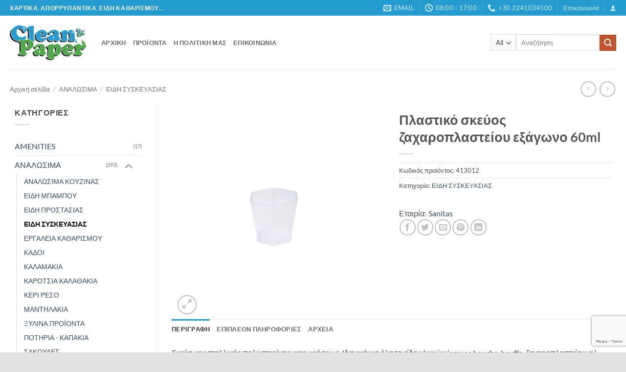

--- FILE ---
content_type: text/html; charset=UTF-8
request_url: https://cleanandpaper.gr/product/%CF%80%CE%BB%CE%B1%CF%83%CF%84%CE%B9%CE%BA%CF%8C-%CF%83%CE%BA%CE%B5%CF%8D%CE%BF%CF%82-%CE%B6%CE%B1%CF%87%CE%B1%CF%81%CE%BF%CF%80%CE%BB%CE%B1%CF%83%CF%84%CE%B5%CE%AF%CE%BF%CF%85-%CE%B5%CE%BE%CE%AC/
body_size: 27462
content:
<!DOCTYPE html>
<html lang="el" class="loading-site no-js">
<head>
	<meta charset="UTF-8" />
	<link rel="profile" href="http://gmpg.org/xfn/11" />
	<link rel="pingback" href="https://cleanandpaper.gr/xmlrpc.php" />

	<script>(function(html){html.className = html.className.replace(/\bno-js\b/,'js')})(document.documentElement);</script>
<meta name='robots' content='index, follow, max-image-preview:large, max-snippet:-1, max-video-preview:-1' />
<meta name="viewport" content="width=device-width, initial-scale=1" />
	<!-- This site is optimized with the Yoast SEO plugin v26.6 - https://yoast.com/wordpress/plugins/seo/ -->
	<title>Πλαστικό σκεύος ζαχαροπλαστείου εξάγωνο 60ml - Clean And Paper</title>
	<link rel="canonical" href="https://cleanandpaper.gr/product/πλαστικό-σκεύος-ζαχαροπλαστείου-εξά/" />
	<meta property="og:locale" content="el_GR" />
	<meta property="og:type" content="article" />
	<meta property="og:title" content="Πλαστικό σκεύος ζαχαροπλαστείου εξάγωνο 60ml - Clean And Paper" />
	<meta property="og:description" content="Σκεύη κρυσταλλικής πολυστερίνης μιας χρήσεως. Ιδανικά για όλα τα είδη γλυκών (amuse bouche, bouffe, ζαχαροπλαστεία κ.α.). Πιστοποιημένα για άμεση επαφή με τρόφιμα." />
	<meta property="og:url" content="https://cleanandpaper.gr/product/πλαστικό-σκεύος-ζαχαροπλαστείου-εξά/" />
	<meta property="og:site_name" content="Clean And Paper" />
	<meta property="article:publisher" content="https://www.facebook.com/Cleanandpaper-582117501945332/" />
	<meta property="article:modified_time" content="2022-11-19T09:51:31+00:00" />
	<meta property="og:image" content="https://cleanandpaper.gr/wp-content/uploads/413012.jpg" />
	<meta property="og:image:width" content="1600" />
	<meta property="og:image:height" content="1600" />
	<meta property="og:image:type" content="image/jpeg" />
	<meta name="twitter:card" content="summary_large_image" />
	<script type="application/ld+json" class="yoast-schema-graph">{"@context":"https://schema.org","@graph":[{"@type":"WebPage","@id":"https://cleanandpaper.gr/product/%cf%80%ce%bb%ce%b1%cf%83%cf%84%ce%b9%ce%ba%cf%8c-%cf%83%ce%ba%ce%b5%cf%8d%ce%bf%cf%82-%ce%b6%ce%b1%cf%87%ce%b1%cf%81%ce%bf%cf%80%ce%bb%ce%b1%cf%83%cf%84%ce%b5%ce%af%ce%bf%cf%85-%ce%b5%ce%be%ce%ac/","url":"https://cleanandpaper.gr/product/%cf%80%ce%bb%ce%b1%cf%83%cf%84%ce%b9%ce%ba%cf%8c-%cf%83%ce%ba%ce%b5%cf%8d%ce%bf%cf%82-%ce%b6%ce%b1%cf%87%ce%b1%cf%81%ce%bf%cf%80%ce%bb%ce%b1%cf%83%cf%84%ce%b5%ce%af%ce%bf%cf%85-%ce%b5%ce%be%ce%ac/","name":"Πλαστικό σκεύος ζαχαροπλαστείου εξάγωνο 60ml - Clean And Paper","isPartOf":{"@id":"https://cleanandpaper.gr/#website"},"primaryImageOfPage":{"@id":"https://cleanandpaper.gr/product/%cf%80%ce%bb%ce%b1%cf%83%cf%84%ce%b9%ce%ba%cf%8c-%cf%83%ce%ba%ce%b5%cf%8d%ce%bf%cf%82-%ce%b6%ce%b1%cf%87%ce%b1%cf%81%ce%bf%cf%80%ce%bb%ce%b1%cf%83%cf%84%ce%b5%ce%af%ce%bf%cf%85-%ce%b5%ce%be%ce%ac/#primaryimage"},"image":{"@id":"https://cleanandpaper.gr/product/%cf%80%ce%bb%ce%b1%cf%83%cf%84%ce%b9%ce%ba%cf%8c-%cf%83%ce%ba%ce%b5%cf%8d%ce%bf%cf%82-%ce%b6%ce%b1%cf%87%ce%b1%cf%81%ce%bf%cf%80%ce%bb%ce%b1%cf%83%cf%84%ce%b5%ce%af%ce%bf%cf%85-%ce%b5%ce%be%ce%ac/#primaryimage"},"thumbnailUrl":"https://cleanandpaper.gr/wp-content/uploads/413012.jpg","datePublished":"2022-03-06T18:32:28+00:00","dateModified":"2022-11-19T09:51:31+00:00","breadcrumb":{"@id":"https://cleanandpaper.gr/product/%cf%80%ce%bb%ce%b1%cf%83%cf%84%ce%b9%ce%ba%cf%8c-%cf%83%ce%ba%ce%b5%cf%8d%ce%bf%cf%82-%ce%b6%ce%b1%cf%87%ce%b1%cf%81%ce%bf%cf%80%ce%bb%ce%b1%cf%83%cf%84%ce%b5%ce%af%ce%bf%cf%85-%ce%b5%ce%be%ce%ac/#breadcrumb"},"inLanguage":"el","potentialAction":[{"@type":"ReadAction","target":["https://cleanandpaper.gr/product/%cf%80%ce%bb%ce%b1%cf%83%cf%84%ce%b9%ce%ba%cf%8c-%cf%83%ce%ba%ce%b5%cf%8d%ce%bf%cf%82-%ce%b6%ce%b1%cf%87%ce%b1%cf%81%ce%bf%cf%80%ce%bb%ce%b1%cf%83%cf%84%ce%b5%ce%af%ce%bf%cf%85-%ce%b5%ce%be%ce%ac/"]}]},{"@type":"ImageObject","inLanguage":"el","@id":"https://cleanandpaper.gr/product/%cf%80%ce%bb%ce%b1%cf%83%cf%84%ce%b9%ce%ba%cf%8c-%cf%83%ce%ba%ce%b5%cf%8d%ce%bf%cf%82-%ce%b6%ce%b1%cf%87%ce%b1%cf%81%ce%bf%cf%80%ce%bb%ce%b1%cf%83%cf%84%ce%b5%ce%af%ce%bf%cf%85-%ce%b5%ce%be%ce%ac/#primaryimage","url":"https://cleanandpaper.gr/wp-content/uploads/413012.jpg","contentUrl":"https://cleanandpaper.gr/wp-content/uploads/413012.jpg","width":1600,"height":1600},{"@type":"BreadcrumbList","@id":"https://cleanandpaper.gr/product/%cf%80%ce%bb%ce%b1%cf%83%cf%84%ce%b9%ce%ba%cf%8c-%cf%83%ce%ba%ce%b5%cf%8d%ce%bf%cf%82-%ce%b6%ce%b1%cf%87%ce%b1%cf%81%ce%bf%cf%80%ce%bb%ce%b1%cf%83%cf%84%ce%b5%ce%af%ce%bf%cf%85-%ce%b5%ce%be%ce%ac/#breadcrumb","itemListElement":[{"@type":"ListItem","position":1,"name":"Αρχική","item":"https://cleanandpaper.gr/"},{"@type":"ListItem","position":2,"name":"Shop","item":"https://cleanandpaper.gr/?page_id=14"},{"@type":"ListItem","position":3,"name":"Πλαστικό σκεύος ζαχαροπλαστείου εξάγωνο 60ml"}]},{"@type":"WebSite","@id":"https://cleanandpaper.gr/#website","url":"https://cleanandpaper.gr/","name":"Clean And Paper","description":"Τα πάντα για την καθαριότητα","publisher":{"@id":"https://cleanandpaper.gr/#organization"},"potentialAction":[{"@type":"SearchAction","target":{"@type":"EntryPoint","urlTemplate":"https://cleanandpaper.gr/?s={search_term_string}"},"query-input":{"@type":"PropertyValueSpecification","valueRequired":true,"valueName":"search_term_string"}}],"inLanguage":"el"},{"@type":"Organization","@id":"https://cleanandpaper.gr/#organization","name":"Clean and Paper","url":"https://cleanandpaper.gr/","logo":{"@type":"ImageObject","inLanguage":"el","@id":"https://cleanandpaper.gr/#/schema/logo/image/","url":"https://cleanandpaper.gr/wp-content/uploads/clean_logo.png","contentUrl":"https://cleanandpaper.gr/wp-content/uploads/clean_logo.png","width":296,"height":143,"caption":"Clean and Paper"},"image":{"@id":"https://cleanandpaper.gr/#/schema/logo/image/"},"sameAs":["https://www.facebook.com/Cleanandpaper-582117501945332/"]}]}</script>
	<!-- / Yoast SEO plugin. -->


<link rel='dns-prefetch' href='//www.googletagmanager.com' />
<link rel='prefetch' href='https://cleanandpaper.gr/wp-content/themes/flatsome/assets/js/flatsome.js?ver=e2eddd6c228105dac048' />
<link rel='prefetch' href='https://cleanandpaper.gr/wp-content/themes/flatsome/assets/js/chunk.slider.js?ver=3.20.4' />
<link rel='prefetch' href='https://cleanandpaper.gr/wp-content/themes/flatsome/assets/js/chunk.popups.js?ver=3.20.4' />
<link rel='prefetch' href='https://cleanandpaper.gr/wp-content/themes/flatsome/assets/js/chunk.tooltips.js?ver=3.20.4' />
<link rel='prefetch' href='https://cleanandpaper.gr/wp-content/themes/flatsome/assets/js/woocommerce.js?ver=1c9be63d628ff7c3ff4c' />
<link rel="alternate" type="application/rss+xml" title="Ροή RSS &raquo; Clean And Paper" href="https://cleanandpaper.gr/feed/" />
<link rel="alternate" type="application/rss+xml" title="Ροή Σχολίων &raquo; Clean And Paper" href="https://cleanandpaper.gr/comments/feed/" />
<link rel="alternate" title="oEmbed (JSON)" type="application/json+oembed" href="https://cleanandpaper.gr/wp-json/oembed/1.0/embed?url=https%3A%2F%2Fcleanandpaper.gr%2Fproduct%2F%25cf%2580%25ce%25bb%25ce%25b1%25cf%2583%25cf%2584%25ce%25b9%25ce%25ba%25cf%258c-%25cf%2583%25ce%25ba%25ce%25b5%25cf%258d%25ce%25bf%25cf%2582-%25ce%25b6%25ce%25b1%25cf%2587%25ce%25b1%25cf%2581%25ce%25bf%25cf%2580%25ce%25bb%25ce%25b1%25cf%2583%25cf%2584%25ce%25b5%25ce%25af%25ce%25bf%25cf%2585-%25ce%25b5%25ce%25be%25ce%25ac%2F" />
<link rel="alternate" title="oEmbed (XML)" type="text/xml+oembed" href="https://cleanandpaper.gr/wp-json/oembed/1.0/embed?url=https%3A%2F%2Fcleanandpaper.gr%2Fproduct%2F%25cf%2580%25ce%25bb%25ce%25b1%25cf%2583%25cf%2584%25ce%25b9%25ce%25ba%25cf%258c-%25cf%2583%25ce%25ba%25ce%25b5%25cf%258d%25ce%25bf%25cf%2582-%25ce%25b6%25ce%25b1%25cf%2587%25ce%25b1%25cf%2581%25ce%25bf%25cf%2580%25ce%25bb%25ce%25b1%25cf%2583%25cf%2584%25ce%25b5%25ce%25af%25ce%25bf%25cf%2585-%25ce%25b5%25ce%25be%25ce%25ac%2F&#038;format=xml" />
<style id='wp-img-auto-sizes-contain-inline-css' type='text/css'>
img:is([sizes=auto i],[sizes^="auto," i]){contain-intrinsic-size:3000px 1500px}
/*# sourceURL=wp-img-auto-sizes-contain-inline-css */
</style>
<style id='wp-emoji-styles-inline-css' type='text/css'>

	img.wp-smiley, img.emoji {
		display: inline !important;
		border: none !important;
		box-shadow: none !important;
		height: 1em !important;
		width: 1em !important;
		margin: 0 0.07em !important;
		vertical-align: -0.1em !important;
		background: none !important;
		padding: 0 !important;
	}
/*# sourceURL=wp-emoji-styles-inline-css */
</style>
<style id='wp-block-library-inline-css' type='text/css'>
:root{--wp-block-synced-color:#7a00df;--wp-block-synced-color--rgb:122,0,223;--wp-bound-block-color:var(--wp-block-synced-color);--wp-editor-canvas-background:#ddd;--wp-admin-theme-color:#007cba;--wp-admin-theme-color--rgb:0,124,186;--wp-admin-theme-color-darker-10:#006ba1;--wp-admin-theme-color-darker-10--rgb:0,107,160.5;--wp-admin-theme-color-darker-20:#005a87;--wp-admin-theme-color-darker-20--rgb:0,90,135;--wp-admin-border-width-focus:2px}@media (min-resolution:192dpi){:root{--wp-admin-border-width-focus:1.5px}}.wp-element-button{cursor:pointer}:root .has-very-light-gray-background-color{background-color:#eee}:root .has-very-dark-gray-background-color{background-color:#313131}:root .has-very-light-gray-color{color:#eee}:root .has-very-dark-gray-color{color:#313131}:root .has-vivid-green-cyan-to-vivid-cyan-blue-gradient-background{background:linear-gradient(135deg,#00d084,#0693e3)}:root .has-purple-crush-gradient-background{background:linear-gradient(135deg,#34e2e4,#4721fb 50%,#ab1dfe)}:root .has-hazy-dawn-gradient-background{background:linear-gradient(135deg,#faaca8,#dad0ec)}:root .has-subdued-olive-gradient-background{background:linear-gradient(135deg,#fafae1,#67a671)}:root .has-atomic-cream-gradient-background{background:linear-gradient(135deg,#fdd79a,#004a59)}:root .has-nightshade-gradient-background{background:linear-gradient(135deg,#330968,#31cdcf)}:root .has-midnight-gradient-background{background:linear-gradient(135deg,#020381,#2874fc)}:root{--wp--preset--font-size--normal:16px;--wp--preset--font-size--huge:42px}.has-regular-font-size{font-size:1em}.has-larger-font-size{font-size:2.625em}.has-normal-font-size{font-size:var(--wp--preset--font-size--normal)}.has-huge-font-size{font-size:var(--wp--preset--font-size--huge)}.has-text-align-center{text-align:center}.has-text-align-left{text-align:left}.has-text-align-right{text-align:right}.has-fit-text{white-space:nowrap!important}#end-resizable-editor-section{display:none}.aligncenter{clear:both}.items-justified-left{justify-content:flex-start}.items-justified-center{justify-content:center}.items-justified-right{justify-content:flex-end}.items-justified-space-between{justify-content:space-between}.screen-reader-text{border:0;clip-path:inset(50%);height:1px;margin:-1px;overflow:hidden;padding:0;position:absolute;width:1px;word-wrap:normal!important}.screen-reader-text:focus{background-color:#ddd;clip-path:none;color:#444;display:block;font-size:1em;height:auto;left:5px;line-height:normal;padding:15px 23px 14px;text-decoration:none;top:5px;width:auto;z-index:100000}html :where(.has-border-color){border-style:solid}html :where([style*=border-top-color]){border-top-style:solid}html :where([style*=border-right-color]){border-right-style:solid}html :where([style*=border-bottom-color]){border-bottom-style:solid}html :where([style*=border-left-color]){border-left-style:solid}html :where([style*=border-width]){border-style:solid}html :where([style*=border-top-width]){border-top-style:solid}html :where([style*=border-right-width]){border-right-style:solid}html :where([style*=border-bottom-width]){border-bottom-style:solid}html :where([style*=border-left-width]){border-left-style:solid}html :where(img[class*=wp-image-]){height:auto;max-width:100%}:where(figure){margin:0 0 1em}html :where(.is-position-sticky){--wp-admin--admin-bar--position-offset:var(--wp-admin--admin-bar--height,0px)}@media screen and (max-width:600px){html :where(.is-position-sticky){--wp-admin--admin-bar--position-offset:0px}}

/*# sourceURL=wp-block-library-inline-css */
</style><link rel='stylesheet' id='wc-blocks-style-css' href='https://cleanandpaper.gr/wp-content/plugins/woocommerce/assets/client/blocks/wc-blocks.css?ver=wc-10.4.3' type='text/css' media='all' />
<style id='global-styles-inline-css' type='text/css'>
:root{--wp--preset--aspect-ratio--square: 1;--wp--preset--aspect-ratio--4-3: 4/3;--wp--preset--aspect-ratio--3-4: 3/4;--wp--preset--aspect-ratio--3-2: 3/2;--wp--preset--aspect-ratio--2-3: 2/3;--wp--preset--aspect-ratio--16-9: 16/9;--wp--preset--aspect-ratio--9-16: 9/16;--wp--preset--color--black: #000000;--wp--preset--color--cyan-bluish-gray: #abb8c3;--wp--preset--color--white: #ffffff;--wp--preset--color--pale-pink: #f78da7;--wp--preset--color--vivid-red: #cf2e2e;--wp--preset--color--luminous-vivid-orange: #ff6900;--wp--preset--color--luminous-vivid-amber: #fcb900;--wp--preset--color--light-green-cyan: #7bdcb5;--wp--preset--color--vivid-green-cyan: #00d084;--wp--preset--color--pale-cyan-blue: #8ed1fc;--wp--preset--color--vivid-cyan-blue: #0693e3;--wp--preset--color--vivid-purple: #9b51e0;--wp--preset--color--primary: #446084;--wp--preset--color--secondary: #d26e4b;--wp--preset--color--success: #7a9c59;--wp--preset--color--alert: #b20000;--wp--preset--gradient--vivid-cyan-blue-to-vivid-purple: linear-gradient(135deg,rgb(6,147,227) 0%,rgb(155,81,224) 100%);--wp--preset--gradient--light-green-cyan-to-vivid-green-cyan: linear-gradient(135deg,rgb(122,220,180) 0%,rgb(0,208,130) 100%);--wp--preset--gradient--luminous-vivid-amber-to-luminous-vivid-orange: linear-gradient(135deg,rgb(252,185,0) 0%,rgb(255,105,0) 100%);--wp--preset--gradient--luminous-vivid-orange-to-vivid-red: linear-gradient(135deg,rgb(255,105,0) 0%,rgb(207,46,46) 100%);--wp--preset--gradient--very-light-gray-to-cyan-bluish-gray: linear-gradient(135deg,rgb(238,238,238) 0%,rgb(169,184,195) 100%);--wp--preset--gradient--cool-to-warm-spectrum: linear-gradient(135deg,rgb(74,234,220) 0%,rgb(151,120,209) 20%,rgb(207,42,186) 40%,rgb(238,44,130) 60%,rgb(251,105,98) 80%,rgb(254,248,76) 100%);--wp--preset--gradient--blush-light-purple: linear-gradient(135deg,rgb(255,206,236) 0%,rgb(152,150,240) 100%);--wp--preset--gradient--blush-bordeaux: linear-gradient(135deg,rgb(254,205,165) 0%,rgb(254,45,45) 50%,rgb(107,0,62) 100%);--wp--preset--gradient--luminous-dusk: linear-gradient(135deg,rgb(255,203,112) 0%,rgb(199,81,192) 50%,rgb(65,88,208) 100%);--wp--preset--gradient--pale-ocean: linear-gradient(135deg,rgb(255,245,203) 0%,rgb(182,227,212) 50%,rgb(51,167,181) 100%);--wp--preset--gradient--electric-grass: linear-gradient(135deg,rgb(202,248,128) 0%,rgb(113,206,126) 100%);--wp--preset--gradient--midnight: linear-gradient(135deg,rgb(2,3,129) 0%,rgb(40,116,252) 100%);--wp--preset--font-size--small: 13px;--wp--preset--font-size--medium: 20px;--wp--preset--font-size--large: 36px;--wp--preset--font-size--x-large: 42px;--wp--preset--spacing--20: 0.44rem;--wp--preset--spacing--30: 0.67rem;--wp--preset--spacing--40: 1rem;--wp--preset--spacing--50: 1.5rem;--wp--preset--spacing--60: 2.25rem;--wp--preset--spacing--70: 3.38rem;--wp--preset--spacing--80: 5.06rem;--wp--preset--shadow--natural: 6px 6px 9px rgba(0, 0, 0, 0.2);--wp--preset--shadow--deep: 12px 12px 50px rgba(0, 0, 0, 0.4);--wp--preset--shadow--sharp: 6px 6px 0px rgba(0, 0, 0, 0.2);--wp--preset--shadow--outlined: 6px 6px 0px -3px rgb(255, 255, 255), 6px 6px rgb(0, 0, 0);--wp--preset--shadow--crisp: 6px 6px 0px rgb(0, 0, 0);}:where(body) { margin: 0; }.wp-site-blocks > .alignleft { float: left; margin-right: 2em; }.wp-site-blocks > .alignright { float: right; margin-left: 2em; }.wp-site-blocks > .aligncenter { justify-content: center; margin-left: auto; margin-right: auto; }:where(.is-layout-flex){gap: 0.5em;}:where(.is-layout-grid){gap: 0.5em;}.is-layout-flow > .alignleft{float: left;margin-inline-start: 0;margin-inline-end: 2em;}.is-layout-flow > .alignright{float: right;margin-inline-start: 2em;margin-inline-end: 0;}.is-layout-flow > .aligncenter{margin-left: auto !important;margin-right: auto !important;}.is-layout-constrained > .alignleft{float: left;margin-inline-start: 0;margin-inline-end: 2em;}.is-layout-constrained > .alignright{float: right;margin-inline-start: 2em;margin-inline-end: 0;}.is-layout-constrained > .aligncenter{margin-left: auto !important;margin-right: auto !important;}.is-layout-constrained > :where(:not(.alignleft):not(.alignright):not(.alignfull)){margin-left: auto !important;margin-right: auto !important;}body .is-layout-flex{display: flex;}.is-layout-flex{flex-wrap: wrap;align-items: center;}.is-layout-flex > :is(*, div){margin: 0;}body .is-layout-grid{display: grid;}.is-layout-grid > :is(*, div){margin: 0;}body{padding-top: 0px;padding-right: 0px;padding-bottom: 0px;padding-left: 0px;}a:where(:not(.wp-element-button)){text-decoration: none;}:root :where(.wp-element-button, .wp-block-button__link){background-color: #32373c;border-width: 0;color: #fff;font-family: inherit;font-size: inherit;font-style: inherit;font-weight: inherit;letter-spacing: inherit;line-height: inherit;padding-top: calc(0.667em + 2px);padding-right: calc(1.333em + 2px);padding-bottom: calc(0.667em + 2px);padding-left: calc(1.333em + 2px);text-decoration: none;text-transform: inherit;}.has-black-color{color: var(--wp--preset--color--black) !important;}.has-cyan-bluish-gray-color{color: var(--wp--preset--color--cyan-bluish-gray) !important;}.has-white-color{color: var(--wp--preset--color--white) !important;}.has-pale-pink-color{color: var(--wp--preset--color--pale-pink) !important;}.has-vivid-red-color{color: var(--wp--preset--color--vivid-red) !important;}.has-luminous-vivid-orange-color{color: var(--wp--preset--color--luminous-vivid-orange) !important;}.has-luminous-vivid-amber-color{color: var(--wp--preset--color--luminous-vivid-amber) !important;}.has-light-green-cyan-color{color: var(--wp--preset--color--light-green-cyan) !important;}.has-vivid-green-cyan-color{color: var(--wp--preset--color--vivid-green-cyan) !important;}.has-pale-cyan-blue-color{color: var(--wp--preset--color--pale-cyan-blue) !important;}.has-vivid-cyan-blue-color{color: var(--wp--preset--color--vivid-cyan-blue) !important;}.has-vivid-purple-color{color: var(--wp--preset--color--vivid-purple) !important;}.has-primary-color{color: var(--wp--preset--color--primary) !important;}.has-secondary-color{color: var(--wp--preset--color--secondary) !important;}.has-success-color{color: var(--wp--preset--color--success) !important;}.has-alert-color{color: var(--wp--preset--color--alert) !important;}.has-black-background-color{background-color: var(--wp--preset--color--black) !important;}.has-cyan-bluish-gray-background-color{background-color: var(--wp--preset--color--cyan-bluish-gray) !important;}.has-white-background-color{background-color: var(--wp--preset--color--white) !important;}.has-pale-pink-background-color{background-color: var(--wp--preset--color--pale-pink) !important;}.has-vivid-red-background-color{background-color: var(--wp--preset--color--vivid-red) !important;}.has-luminous-vivid-orange-background-color{background-color: var(--wp--preset--color--luminous-vivid-orange) !important;}.has-luminous-vivid-amber-background-color{background-color: var(--wp--preset--color--luminous-vivid-amber) !important;}.has-light-green-cyan-background-color{background-color: var(--wp--preset--color--light-green-cyan) !important;}.has-vivid-green-cyan-background-color{background-color: var(--wp--preset--color--vivid-green-cyan) !important;}.has-pale-cyan-blue-background-color{background-color: var(--wp--preset--color--pale-cyan-blue) !important;}.has-vivid-cyan-blue-background-color{background-color: var(--wp--preset--color--vivid-cyan-blue) !important;}.has-vivid-purple-background-color{background-color: var(--wp--preset--color--vivid-purple) !important;}.has-primary-background-color{background-color: var(--wp--preset--color--primary) !important;}.has-secondary-background-color{background-color: var(--wp--preset--color--secondary) !important;}.has-success-background-color{background-color: var(--wp--preset--color--success) !important;}.has-alert-background-color{background-color: var(--wp--preset--color--alert) !important;}.has-black-border-color{border-color: var(--wp--preset--color--black) !important;}.has-cyan-bluish-gray-border-color{border-color: var(--wp--preset--color--cyan-bluish-gray) !important;}.has-white-border-color{border-color: var(--wp--preset--color--white) !important;}.has-pale-pink-border-color{border-color: var(--wp--preset--color--pale-pink) !important;}.has-vivid-red-border-color{border-color: var(--wp--preset--color--vivid-red) !important;}.has-luminous-vivid-orange-border-color{border-color: var(--wp--preset--color--luminous-vivid-orange) !important;}.has-luminous-vivid-amber-border-color{border-color: var(--wp--preset--color--luminous-vivid-amber) !important;}.has-light-green-cyan-border-color{border-color: var(--wp--preset--color--light-green-cyan) !important;}.has-vivid-green-cyan-border-color{border-color: var(--wp--preset--color--vivid-green-cyan) !important;}.has-pale-cyan-blue-border-color{border-color: var(--wp--preset--color--pale-cyan-blue) !important;}.has-vivid-cyan-blue-border-color{border-color: var(--wp--preset--color--vivid-cyan-blue) !important;}.has-vivid-purple-border-color{border-color: var(--wp--preset--color--vivid-purple) !important;}.has-primary-border-color{border-color: var(--wp--preset--color--primary) !important;}.has-secondary-border-color{border-color: var(--wp--preset--color--secondary) !important;}.has-success-border-color{border-color: var(--wp--preset--color--success) !important;}.has-alert-border-color{border-color: var(--wp--preset--color--alert) !important;}.has-vivid-cyan-blue-to-vivid-purple-gradient-background{background: var(--wp--preset--gradient--vivid-cyan-blue-to-vivid-purple) !important;}.has-light-green-cyan-to-vivid-green-cyan-gradient-background{background: var(--wp--preset--gradient--light-green-cyan-to-vivid-green-cyan) !important;}.has-luminous-vivid-amber-to-luminous-vivid-orange-gradient-background{background: var(--wp--preset--gradient--luminous-vivid-amber-to-luminous-vivid-orange) !important;}.has-luminous-vivid-orange-to-vivid-red-gradient-background{background: var(--wp--preset--gradient--luminous-vivid-orange-to-vivid-red) !important;}.has-very-light-gray-to-cyan-bluish-gray-gradient-background{background: var(--wp--preset--gradient--very-light-gray-to-cyan-bluish-gray) !important;}.has-cool-to-warm-spectrum-gradient-background{background: var(--wp--preset--gradient--cool-to-warm-spectrum) !important;}.has-blush-light-purple-gradient-background{background: var(--wp--preset--gradient--blush-light-purple) !important;}.has-blush-bordeaux-gradient-background{background: var(--wp--preset--gradient--blush-bordeaux) !important;}.has-luminous-dusk-gradient-background{background: var(--wp--preset--gradient--luminous-dusk) !important;}.has-pale-ocean-gradient-background{background: var(--wp--preset--gradient--pale-ocean) !important;}.has-electric-grass-gradient-background{background: var(--wp--preset--gradient--electric-grass) !important;}.has-midnight-gradient-background{background: var(--wp--preset--gradient--midnight) !important;}.has-small-font-size{font-size: var(--wp--preset--font-size--small) !important;}.has-medium-font-size{font-size: var(--wp--preset--font-size--medium) !important;}.has-large-font-size{font-size: var(--wp--preset--font-size--large) !important;}.has-x-large-font-size{font-size: var(--wp--preset--font-size--x-large) !important;}
/*# sourceURL=global-styles-inline-css */
</style>

<link rel='stylesheet' id='contact-form-7-css' href='https://cleanandpaper.gr/wp-content/plugins/contact-form-7/includes/css/styles.css?ver=6.1.4' type='text/css' media='all' />
<link rel='stylesheet' id='woocommerce-pdf-catalog-css' href='https://cleanandpaper.gr/wp-content/plugins/woocommerce-pdf-catalog/public/css/woocommerce-pdf-catalog-public.css?ver=1.18.9' type='text/css' media='all' />
<link rel='stylesheet' id='font-awesome-css' href='https://cleanandpaper.gr/wp-content/plugins/woocommerce-pdf-catalog/public/css/fontawesome-free-5.15.3-web/css/all.css?ver=5.15.3' type='text/css' media='all' />
<link rel='stylesheet' id='select2-css' href='https://cleanandpaper.gr/wp-content/plugins/woocommerce-pdf-catalog/public/vendor/select2/css/select2.min.css?ver=4.1.0' type='text/css' media='all' />
<link rel='stylesheet' id='photoswipe-css' href='https://cleanandpaper.gr/wp-content/plugins/woocommerce/assets/css/photoswipe/photoswipe.min.css?ver=10.4.3' type='text/css' media='all' />
<link rel='stylesheet' id='photoswipe-default-skin-css' href='https://cleanandpaper.gr/wp-content/plugins/woocommerce/assets/css/photoswipe/default-skin/default-skin.min.css?ver=10.4.3' type='text/css' media='all' />
<style id='woocommerce-inline-inline-css' type='text/css'>
.woocommerce form .form-row .required { visibility: visible; }
/*# sourceURL=woocommerce-inline-inline-css */
</style>
<link rel='stylesheet' id='pwb-styles-frontend-css' href='https://cleanandpaper.gr/wp-content/plugins/perfect-woocommerce-brands/build/frontend/css/style.css?ver=3.6.8' type='text/css' media='all' />
<link rel='stylesheet' id='flatsome-main-css' href='https://cleanandpaper.gr/wp-content/themes/flatsome/assets/css/flatsome.css?ver=3.20.4' type='text/css' media='all' />
<style id='flatsome-main-inline-css' type='text/css'>
@font-face {
				font-family: "fl-icons";
				font-display: block;
				src: url(https://cleanandpaper.gr/wp-content/themes/flatsome/assets/css/icons/fl-icons.eot?v=3.20.4);
				src:
					url(https://cleanandpaper.gr/wp-content/themes/flatsome/assets/css/icons/fl-icons.eot#iefix?v=3.20.4) format("embedded-opentype"),
					url(https://cleanandpaper.gr/wp-content/themes/flatsome/assets/css/icons/fl-icons.woff2?v=3.20.4) format("woff2"),
					url(https://cleanandpaper.gr/wp-content/themes/flatsome/assets/css/icons/fl-icons.ttf?v=3.20.4) format("truetype"),
					url(https://cleanandpaper.gr/wp-content/themes/flatsome/assets/css/icons/fl-icons.woff?v=3.20.4) format("woff"),
					url(https://cleanandpaper.gr/wp-content/themes/flatsome/assets/css/icons/fl-icons.svg?v=3.20.4#fl-icons) format("svg");
			}
/*# sourceURL=flatsome-main-inline-css */
</style>
<link rel='stylesheet' id='flatsome-shop-css' href='https://cleanandpaper.gr/wp-content/themes/flatsome/assets/css/flatsome-shop.css?ver=3.20.4' type='text/css' media='all' />
<link rel='stylesheet' id='flatsome-style-css' href='https://cleanandpaper.gr/wp-content/themes/flatsome/style.css?ver=3.20.4' type='text/css' media='all' />
<script type="text/javascript" src="https://cleanandpaper.gr/wp-includes/js/jquery/jquery.min.js?ver=3.7.1" id="jquery-core-js"></script>
<script type="text/javascript" src="https://cleanandpaper.gr/wp-includes/js/jquery/jquery-migrate.min.js?ver=3.4.1" id="jquery-migrate-js"></script>
<script type="text/javascript" src="https://cleanandpaper.gr/wp-content/plugins/woocommerce/assets/js/jquery-blockui/jquery.blockUI.min.js?ver=2.7.0-wc.10.4.3" id="wc-jquery-blockui-js" data-wp-strategy="defer"></script>
<script type="text/javascript" id="wc-add-to-cart-js-extra">
/* <![CDATA[ */
var wc_add_to_cart_params = {"ajax_url":"/wp-admin/admin-ajax.php","wc_ajax_url":"/?wc-ajax=%%endpoint%%","i18n_view_cart":"\u039a\u03b1\u03bb\u03ac\u03b8\u03b9","cart_url":"https://cleanandpaper.gr/?page_id=15","is_cart":"","cart_redirect_after_add":"no"};
//# sourceURL=wc-add-to-cart-js-extra
/* ]]> */
</script>
<script type="text/javascript" src="https://cleanandpaper.gr/wp-content/plugins/woocommerce/assets/js/frontend/add-to-cart.min.js?ver=10.4.3" id="wc-add-to-cart-js" defer="defer" data-wp-strategy="defer"></script>
<script type="text/javascript" src="https://cleanandpaper.gr/wp-content/plugins/woocommerce/assets/js/photoswipe/photoswipe.min.js?ver=4.1.1-wc.10.4.3" id="wc-photoswipe-js" defer="defer" data-wp-strategy="defer"></script>
<script type="text/javascript" src="https://cleanandpaper.gr/wp-content/plugins/woocommerce/assets/js/photoswipe/photoswipe-ui-default.min.js?ver=4.1.1-wc.10.4.3" id="wc-photoswipe-ui-default-js" defer="defer" data-wp-strategy="defer"></script>
<script type="text/javascript" id="wc-single-product-js-extra">
/* <![CDATA[ */
var wc_single_product_params = {"i18n_required_rating_text":"\u03a0\u03b1\u03c1\u03b1\u03ba\u03b1\u03bb\u03bf\u03cd\u03bc\u03b5, \u03b5\u03c0\u03b9\u03bb\u03ad\u03be\u03c4\u03b5 \u03bc\u03af\u03b1 \u03b2\u03b1\u03b8\u03bc\u03bf\u03bb\u03bf\u03b3\u03af\u03b1","i18n_rating_options":["1 \u03b1\u03c0\u03cc 5 \u03b1\u03c3\u03c4\u03ad\u03c1\u03b9\u03b1","2 \u03b1\u03c0\u03cc 5 \u03b1\u03c3\u03c4\u03ad\u03c1\u03b9\u03b1","3 \u03b1\u03c0\u03cc 5 \u03b1\u03c3\u03c4\u03ad\u03c1\u03b9\u03b1","4 \u03b1\u03c0\u03cc 5 \u03b1\u03c3\u03c4\u03ad\u03c1\u03b9\u03b1","5 \u03b1\u03c0\u03cc 5 \u03b1\u03c3\u03c4\u03ad\u03c1\u03b9\u03b1"],"i18n_product_gallery_trigger_text":"View full-screen image gallery","review_rating_required":"yes","flexslider":{"rtl":false,"animation":"slide","smoothHeight":true,"directionNav":false,"controlNav":"thumbnails","slideshow":false,"animationSpeed":500,"animationLoop":false,"allowOneSlide":false},"zoom_enabled":"","zoom_options":[],"photoswipe_enabled":"1","photoswipe_options":{"shareEl":false,"closeOnScroll":false,"history":false,"hideAnimationDuration":0,"showAnimationDuration":0},"flexslider_enabled":""};
//# sourceURL=wc-single-product-js-extra
/* ]]> */
</script>
<script type="text/javascript" src="https://cleanandpaper.gr/wp-content/plugins/woocommerce/assets/js/frontend/single-product.min.js?ver=10.4.3" id="wc-single-product-js" defer="defer" data-wp-strategy="defer"></script>
<script type="text/javascript" src="https://cleanandpaper.gr/wp-content/plugins/woocommerce/assets/js/js-cookie/js.cookie.min.js?ver=2.1.4-wc.10.4.3" id="wc-js-cookie-js" data-wp-strategy="defer"></script>
<link rel="https://api.w.org/" href="https://cleanandpaper.gr/wp-json/" /><link rel="alternate" title="JSON" type="application/json" href="https://cleanandpaper.gr/wp-json/wp/v2/product/5301" /><link rel="EditURI" type="application/rsd+xml" title="RSD" href="https://cleanandpaper.gr/xmlrpc.php?rsd" />
<meta name="generator" content="WordPress 6.9" />
<meta name="generator" content="WooCommerce 10.4.3" />
<link rel='shortlink' href='https://cleanandpaper.gr/?p=5301' />
<meta name="generator" content="Site Kit by Google 1.170.0" /><!-- Google site verification - Google for WooCommerce -->
<meta name="google-site-verification" content="8pP_pScAM8qQo41I_mhjRo5yvK94H_PkW2y9-aX0m8w" />
<!-- Global site tag (gtag.js) - Google Analytics -->
	<script async src="https://www.googletagmanager.com/gtag/js?id=G-TP1XYP8ZCF"></script>
	<script>
	  window.dataLayer = window.dataLayer || [];
	  function gtag(){dataLayer.push(arguments);}
	  gtag('js', new Date());

	  gtag('config', 'G-TP1XYP8ZCF');
	</script>	<noscript><style>.woocommerce-product-gallery{ opacity: 1 !important; }</style></noscript>
	<link rel="icon" href="https://cleanandpaper.gr/wp-content/uploads/cropped-clean_and_paper_logo-32x32.png" sizes="32x32" />
<link rel="icon" href="https://cleanandpaper.gr/wp-content/uploads/cropped-clean_and_paper_logo-192x192.png" sizes="192x192" />
<link rel="apple-touch-icon" href="https://cleanandpaper.gr/wp-content/uploads/cropped-clean_and_paper_logo-180x180.png" />
<meta name="msapplication-TileImage" content="https://cleanandpaper.gr/wp-content/uploads/cropped-clean_and_paper_logo-270x270.png" />
<style id="custom-css" type="text/css">:root {--primary-color: #249ccf;--fs-color-primary: #249ccf;--fs-color-secondary: #C05530;--fs-color-success: #627D47;--fs-color-alert: #b20000;--fs-color-base: #4a4a4a;--fs-experimental-link-color: #334862;--fs-experimental-link-color-hover: #111;}.tooltipster-base {--tooltip-color: #fff;--tooltip-bg-color: #0a0a0a;}.off-canvas-right .mfp-content, .off-canvas-left .mfp-content {--drawer-width: 300px;}.off-canvas .mfp-content.off-canvas-cart {--drawer-width: 360px;}html{background-color:#E2E2E2!important;}.container-width, .full-width .ubermenu-nav, .container, .row{max-width: 1270px}.row.row-collapse{max-width: 1240px}.row.row-small{max-width: 1262.5px}.row.row-large{max-width: 1300px}.header-main{height: 110px}#logo img{max-height: 110px}#logo{width:157px;}.header-bottom{min-height: 10px}.header-top{min-height: 30px}.transparent .header-main{height: 30px}.transparent #logo img{max-height: 30px}.has-transparent + .page-title:first-of-type,.has-transparent + #main > .page-title,.has-transparent + #main > div > .page-title,.has-transparent + #main .page-header-wrapper:first-of-type .page-title{padding-top: 60px;}.header.show-on-scroll,.stuck .header-main{height:70px!important}.stuck #logo img{max-height: 70px!important}.search-form{ width: 100%;}.header-bg-color {background-color: rgba(255,255,255,0.9)}.header-bottom {background-color: #f1f1f1}.top-bar-nav > li > a{line-height: 22px }.header-main .nav > li > a{line-height: 16px }.stuck .header-main .nav > li > a{line-height: 50px }@media (max-width: 549px) {.header-main{height: 70px}#logo img{max-height: 70px}}.header-top{background-color:#249ccf!important;}body{font-size: 100%;}body{font-family: Lato, sans-serif;}body {font-weight: 400;font-style: normal;}.nav > li > a {font-family: Lato, sans-serif;}.mobile-sidebar-levels-2 .nav > li > ul > li > a {font-family: Lato, sans-serif;}.nav > li > a,.mobile-sidebar-levels-2 .nav > li > ul > li > a {font-weight: 700;font-style: normal;}h1,h2,h3,h4,h5,h6,.heading-font, .off-canvas-center .nav-sidebar.nav-vertical > li > a{font-family: Lato, sans-serif;}h1,h2,h3,h4,h5,h6,.heading-font,.banner h1,.banner h2 {font-weight: 700;font-style: normal;}.alt-font{font-family: "Dancing Script", sans-serif;}.alt-font {font-weight: 400!important;font-style: normal!important;}.shop-page-title.featured-title .title-bg{ background-image: url(https://cleanandpaper.gr/wp-content/uploads/413012.jpg)!important;}@media screen and (min-width: 550px){.products .box-vertical .box-image{min-width: 300px!important;width: 300px!important;}}.page-title-small + main .product-container > .row{padding-top:0;}.nav-vertical-fly-out > li + li {border-top-width: 1px; border-top-style: solid;}.label-new.menu-item > a:after{content:"New";}.label-hot.menu-item > a:after{content:"Hot";}.label-sale.menu-item > a:after{content:"Sale";}.label-popular.menu-item > a:after{content:"Popular";}</style><style id="kirki-inline-styles">/* latin-ext */
@font-face {
  font-family: 'Lato';
  font-style: normal;
  font-weight: 400;
  font-display: swap;
  src: url(https://cleanandpaper.gr/wp-content/fonts/lato/S6uyw4BMUTPHjxAwXjeu.woff2) format('woff2');
  unicode-range: U+0100-02BA, U+02BD-02C5, U+02C7-02CC, U+02CE-02D7, U+02DD-02FF, U+0304, U+0308, U+0329, U+1D00-1DBF, U+1E00-1E9F, U+1EF2-1EFF, U+2020, U+20A0-20AB, U+20AD-20C0, U+2113, U+2C60-2C7F, U+A720-A7FF;
}
/* latin */
@font-face {
  font-family: 'Lato';
  font-style: normal;
  font-weight: 400;
  font-display: swap;
  src: url(https://cleanandpaper.gr/wp-content/fonts/lato/S6uyw4BMUTPHjx4wXg.woff2) format('woff2');
  unicode-range: U+0000-00FF, U+0131, U+0152-0153, U+02BB-02BC, U+02C6, U+02DA, U+02DC, U+0304, U+0308, U+0329, U+2000-206F, U+20AC, U+2122, U+2191, U+2193, U+2212, U+2215, U+FEFF, U+FFFD;
}
/* latin-ext */
@font-face {
  font-family: 'Lato';
  font-style: normal;
  font-weight: 700;
  font-display: swap;
  src: url(https://cleanandpaper.gr/wp-content/fonts/lato/S6u9w4BMUTPHh6UVSwaPGR_p.woff2) format('woff2');
  unicode-range: U+0100-02BA, U+02BD-02C5, U+02C7-02CC, U+02CE-02D7, U+02DD-02FF, U+0304, U+0308, U+0329, U+1D00-1DBF, U+1E00-1E9F, U+1EF2-1EFF, U+2020, U+20A0-20AB, U+20AD-20C0, U+2113, U+2C60-2C7F, U+A720-A7FF;
}
/* latin */
@font-face {
  font-family: 'Lato';
  font-style: normal;
  font-weight: 700;
  font-display: swap;
  src: url(https://cleanandpaper.gr/wp-content/fonts/lato/S6u9w4BMUTPHh6UVSwiPGQ.woff2) format('woff2');
  unicode-range: U+0000-00FF, U+0131, U+0152-0153, U+02BB-02BC, U+02C6, U+02DA, U+02DC, U+0304, U+0308, U+0329, U+2000-206F, U+20AC, U+2122, U+2191, U+2193, U+2212, U+2215, U+FEFF, U+FFFD;
}/* vietnamese */
@font-face {
  font-family: 'Dancing Script';
  font-style: normal;
  font-weight: 400;
  font-display: swap;
  src: url(https://cleanandpaper.gr/wp-content/fonts/dancing-script/If2cXTr6YS-zF4S-kcSWSVi_sxjsohD9F50Ruu7BMSo3Rep8ltA.woff2) format('woff2');
  unicode-range: U+0102-0103, U+0110-0111, U+0128-0129, U+0168-0169, U+01A0-01A1, U+01AF-01B0, U+0300-0301, U+0303-0304, U+0308-0309, U+0323, U+0329, U+1EA0-1EF9, U+20AB;
}
/* latin-ext */
@font-face {
  font-family: 'Dancing Script';
  font-style: normal;
  font-weight: 400;
  font-display: swap;
  src: url(https://cleanandpaper.gr/wp-content/fonts/dancing-script/If2cXTr6YS-zF4S-kcSWSVi_sxjsohD9F50Ruu7BMSo3ROp8ltA.woff2) format('woff2');
  unicode-range: U+0100-02BA, U+02BD-02C5, U+02C7-02CC, U+02CE-02D7, U+02DD-02FF, U+0304, U+0308, U+0329, U+1D00-1DBF, U+1E00-1E9F, U+1EF2-1EFF, U+2020, U+20A0-20AB, U+20AD-20C0, U+2113, U+2C60-2C7F, U+A720-A7FF;
}
/* latin */
@font-face {
  font-family: 'Dancing Script';
  font-style: normal;
  font-weight: 400;
  font-display: swap;
  src: url(https://cleanandpaper.gr/wp-content/fonts/dancing-script/If2cXTr6YS-zF4S-kcSWSVi_sxjsohD9F50Ruu7BMSo3Sup8.woff2) format('woff2');
  unicode-range: U+0000-00FF, U+0131, U+0152-0153, U+02BB-02BC, U+02C6, U+02DA, U+02DC, U+0304, U+0308, U+0329, U+2000-206F, U+20AC, U+2122, U+2191, U+2193, U+2212, U+2215, U+FEFF, U+FFFD;
}</style><link rel='stylesheet' id='yikes-inc-easy-mailchimp-public-styles-css' href='https://cleanandpaper.gr/wp-content/plugins/yikes-inc-easy-mailchimp-extender/public/css/yikes-inc-easy-mailchimp-extender-public.min.css?ver=6.9' type='text/css' media='all' />
</head>

<body class="wp-singular product-template-default single single-product postid-5301 wp-theme-flatsome theme-flatsome woocommerce woocommerce-page woocommerce-no-js full-width box-shadow lightbox nav-dropdown-has-arrow nav-dropdown-has-shadow nav-dropdown-has-border catalog-mode no-prices">


<a class="skip-link screen-reader-text" href="#main">Μετάβαση στο περιεχόμενο</a>

<div id="wrapper">

	
	<header id="header" class="header ">
		<div class="header-wrapper">
			<div id="top-bar" class="header-top hide-for-sticky nav-dark">
    <div class="flex-row container">
      <div class="flex-col hide-for-medium flex-left">
          <ul class="nav nav-left medium-nav-center nav-small  nav-divided">
              <li class="html custom html_topbar_left"><strong class="uppercase">Χαρτικά, Απορρυπαντικά, Είδη καθαρισμού...</strong></li>          </ul>
      </div>

      <div class="flex-col hide-for-medium flex-center">
          <ul class="nav nav-center nav-small  nav-divided">
                        </ul>
      </div>

      <div class="flex-col hide-for-medium flex-right">
         <ul class="nav top-bar-nav nav-right nav-small  nav-divided">
              <li class="header-contact-wrapper">
		<ul id="header-contact" class="nav medium-nav-center nav-divided nav-uppercase header-contact">
		
						<li>
			  <a href="mailto:info@cleanandpaper.gr" class="tooltip" title="info@cleanandpaper.gr">
				  <i class="icon-envelop" aria-hidden="true" style="font-size:16px;"></i>			       <span>
			       	email			       </span>
			  </a>
			</li>
			
						<li>
			  <a href="#" onclick="event.preventDefault()" class="tooltip" title="08:00 - 17:00 | Κυριακές Κλειστά ">
			  	   <i class="icon-clock" aria-hidden="true" style="font-size:16px;"></i>			        <span>08:00 - 17:00</span>
			  </a>
			 </li>
			
						<li>
			  <a href="tel:+30 2241034500" class="tooltip" title="+30 2241034500">
			     <i class="icon-phone" aria-hidden="true" style="font-size:16px;"></i>			      <span>+30 2241034500</span>
			  </a>
			</li>
			
				</ul>
</li>
<li id="menu-item-5758" class="menu-item menu-item-type-post_type menu-item-object-page menu-item-5758 menu-item-design-default"><a href="https://cleanandpaper.gr/contact/" class="nav-top-link">Επικοινωνία</a></li>

<li class="account-item has-icon">

	<a href="https://cleanandpaper.gr/?page_id=17" class="nav-top-link nav-top-not-logged-in is-small" title="Σύνδεση" role="button" data-open="#login-form-popup" aria-label="Σύνδεση" aria-controls="login-form-popup" aria-expanded="false" aria-haspopup="dialog" data-flatsome-role-button>
		<i class="icon-user" aria-hidden="true"></i>	</a>




</li>
          </ul>
      </div>

            <div class="flex-col show-for-medium flex-grow">
          <ul class="nav nav-center nav-small mobile-nav  nav-divided">
              <li class="html custom html_topbar_left"><strong class="uppercase">Χαρτικά, Απορρυπαντικά, Είδη καθαρισμού...</strong></li>          </ul>
      </div>
      
    </div>
</div>
<div id="masthead" class="header-main hide-for-sticky">
      <div class="header-inner flex-row container logo-left medium-logo-center" role="navigation">

          <!-- Logo -->
          <div id="logo" class="flex-col logo">
            
<!-- Header logo -->
<a href="https://cleanandpaper.gr/" title="Clean And Paper - Τα πάντα για την καθαριότητα" rel="home">
		<img width="296" height="143" src="https://cleanandpaper.gr/wp-content/uploads/clean_logo.png" class="header_logo header-logo" alt="Clean And Paper"/><img  width="296" height="143" src="https://cleanandpaper.gr/wp-content/uploads/clean_logo-1.png" class="header-logo-dark" alt="Clean And Paper"/></a>
          </div>

          <!-- Mobile Left Elements -->
          <div class="flex-col show-for-medium flex-left">
            <ul class="mobile-nav nav nav-left ">
              <li class="nav-icon has-icon">
	<div class="header-button">		<a href="#" class="icon primary button round is-small" data-open="#main-menu" data-pos="left" data-bg="main-menu-overlay" role="button" aria-label="Menu" aria-controls="main-menu" aria-expanded="false" aria-haspopup="dialog" data-flatsome-role-button>
			<i class="icon-menu" aria-hidden="true"></i>					</a>
	 </div> </li>
            </ul>
          </div>

          <!-- Left Elements -->
          <div class="flex-col hide-for-medium flex-left
            flex-grow">
            <ul class="header-nav header-nav-main nav nav-left  nav-uppercase" >
              <li id="menu-item-4590" class="menu-item menu-item-type-post_type menu-item-object-page menu-item-home menu-item-4590 menu-item-design-default"><a href="https://cleanandpaper.gr/" class="nav-top-link">Αρχική</a></li>
<li id="menu-item-4587" class="menu-item menu-item-type-post_type_archive menu-item-object-product menu-item-4587 menu-item-design-default"><a href="https://cleanandpaper.gr/shop/" class="nav-top-link">Προϊόντα</a></li>
<li id="menu-item-6108" class="menu-item menu-item-type-post_type menu-item-object-page menu-item-6108 menu-item-design-default"><a href="https://cleanandpaper.gr/policy/" class="nav-top-link">Η πολιτική μας</a></li>
<li id="menu-item-4600" class="menu-item menu-item-type-post_type menu-item-object-page menu-item-4600 menu-item-design-default"><a href="https://cleanandpaper.gr/contact/" class="nav-top-link">Επικοινωνία</a></li>
            </ul>
          </div>

          <!-- Right Elements -->
          <div class="flex-col hide-for-medium flex-right">
            <ul class="header-nav header-nav-main nav nav-right  nav-uppercase">
              <li class="header-search-form search-form html relative has-icon">
	<div class="header-search-form-wrapper">
		<div class="searchform-wrapper ux-search-box relative is-normal"><form role="search" method="get" class="searchform" action="https://cleanandpaper.gr/">
	<div class="flex-row relative">
					<div class="flex-col search-form-categories">
				<select class="search_categories resize-select mb-0" name="product_cat"><option value="" selected='selected'>All</option><option value="amenities">AMENITIES</option><option value="%ce%b1%ce%bd%ce%b1%ce%bb%cf%89%cf%83%ce%b9%ce%bc%ce%b1">ΑΝΑΛΩΣΙΜΑ</option><option value="%ce%b1%cf%80%ce%bf%cf%81%cf%81%cf%85%cf%80%ce%b1%ce%bd%cf%84%ce%b9%ce%ba%ce%b1">ΑΠΟΡΡΥΠΑΝΤΙΚΑ</option><option value="%ce%b3%ce%b1%ce%bd%cf%84%ce%b9%ce%b1">ΓΑΝΤΙΑ</option><option value="%cf%83%cf%85%cf%83%ce%ba%ce%b5%cf%85%ce%b5%cf%83">ΣΥΣΚΕΥΕΣ</option><option value="%cf%87%ce%b1%cf%81%cf%84%ce%b9%ce%ba%ce%b1">ΧΑΡΤΙΚΑ</option></select>			</div>
						<div class="flex-col flex-grow">
			<label class="screen-reader-text" for="woocommerce-product-search-field-0">Αναζήτηση για:</label>
			<input type="search" id="woocommerce-product-search-field-0" class="search-field mb-0" placeholder="Αναζήτηση" value="" name="s" />
			<input type="hidden" name="post_type" value="product" />
					</div>
		<div class="flex-col">
			<button type="submit" value="Αναζήτηση" class="ux-search-submit submit-button secondary button  icon mb-0" aria-label="Submit">
				<i class="icon-search" aria-hidden="true"></i>			</button>
		</div>
	</div>
	<div class="live-search-results text-left z-top"></div>
</form>
</div>	</div>
</li>
            </ul>
          </div>

          <!-- Mobile Right Elements -->
          <div class="flex-col show-for-medium flex-right">
            <ul class="mobile-nav nav nav-right ">
              <li class="header-search header-search-dropdown has-icon has-dropdown menu-item-has-children">
	<div class="header-button">	<a href="#" aria-label="Αναζήτηση" aria-haspopup="true" aria-expanded="false" aria-controls="ux-search-dropdown" class="nav-top-link icon primary button round is-small"><i class="icon-search" aria-hidden="true"></i></a>
	</div>	<ul id="ux-search-dropdown" class="nav-dropdown nav-dropdown-default">
	 	<li class="header-search-form search-form html relative has-icon">
	<div class="header-search-form-wrapper">
		<div class="searchform-wrapper ux-search-box relative is-normal"><form role="search" method="get" class="searchform" action="https://cleanandpaper.gr/">
	<div class="flex-row relative">
					<div class="flex-col search-form-categories">
				<select class="search_categories resize-select mb-0" name="product_cat"><option value="" selected='selected'>All</option><option value="amenities">AMENITIES</option><option value="%ce%b1%ce%bd%ce%b1%ce%bb%cf%89%cf%83%ce%b9%ce%bc%ce%b1">ΑΝΑΛΩΣΙΜΑ</option><option value="%ce%b1%cf%80%ce%bf%cf%81%cf%81%cf%85%cf%80%ce%b1%ce%bd%cf%84%ce%b9%ce%ba%ce%b1">ΑΠΟΡΡΥΠΑΝΤΙΚΑ</option><option value="%ce%b3%ce%b1%ce%bd%cf%84%ce%b9%ce%b1">ΓΑΝΤΙΑ</option><option value="%cf%83%cf%85%cf%83%ce%ba%ce%b5%cf%85%ce%b5%cf%83">ΣΥΣΚΕΥΕΣ</option><option value="%cf%87%ce%b1%cf%81%cf%84%ce%b9%ce%ba%ce%b1">ΧΑΡΤΙΚΑ</option></select>			</div>
						<div class="flex-col flex-grow">
			<label class="screen-reader-text" for="woocommerce-product-search-field-1">Αναζήτηση για:</label>
			<input type="search" id="woocommerce-product-search-field-1" class="search-field mb-0" placeholder="Αναζήτηση" value="" name="s" />
			<input type="hidden" name="post_type" value="product" />
					</div>
		<div class="flex-col">
			<button type="submit" value="Αναζήτηση" class="ux-search-submit submit-button secondary button  icon mb-0" aria-label="Submit">
				<i class="icon-search" aria-hidden="true"></i>			</button>
		</div>
	</div>
	<div class="live-search-results text-left z-top"></div>
</form>
</div>	</div>
</li>
	</ul>
</li>
            </ul>
          </div>

      </div>

            <div class="container"><div class="top-divider full-width"></div></div>
      </div>

<div class="header-bg-container fill"><div class="header-bg-image fill"></div><div class="header-bg-color fill"></div></div>		</div>
	</header>

	<div class="page-title shop-page-title product-page-title">
	<div class="page-title-inner flex-row medium-flex-wrap container">
	  <div class="flex-col flex-grow medium-text-center">
	  		<div class="is-small">
	<nav class="woocommerce-breadcrumb breadcrumbs " aria-label="Breadcrumb"><a href="https://cleanandpaper.gr">Αρχική σελίδα</a> <span class="divider">&#47;</span> <a href="https://cleanandpaper.gr/product-category/%ce%b1%ce%bd%ce%b1%ce%bb%cf%89%cf%83%ce%b9%ce%bc%ce%b1/">ΑΝΑΛΩΣΙΜΑ</a> <span class="divider">&#47;</span> <a href="https://cleanandpaper.gr/product-category/%ce%b1%ce%bd%ce%b1%ce%bb%cf%89%cf%83%ce%b9%ce%bc%ce%b1/%ce%b5%ce%b9%ce%b4%ce%b7-%cf%83%cf%85%cf%83%ce%ba%ce%b5%cf%85%ce%b1%cf%83%ce%b9%ce%b1%cf%83/">ΕΙΔΗ ΣΥΣΚΕΥΑΣΙΑΣ</a></nav></div>
	  </div>

	   <div class="flex-col medium-text-center">
		   	<ul class="next-prev-thumbs is-small ">         <li class="prod-dropdown has-dropdown">
               <a href="https://cleanandpaper.gr/product/%cf%80%ce%bb%ce%b1%cf%83%cf%84%ce%b9%ce%ba%cf%8c-%cf%83%ce%ba%ce%b5%cf%8d%ce%bf%cf%82-%ce%b6%ce%b1%cf%87%ce%b1%cf%81%ce%bf%cf%80%ce%bb%ce%b1%cf%83%cf%84%ce%b5%ce%af%ce%bf%cf%85-%cf%84%ce%b5%cf%84/" rel="next" class="button icon is-outline circle" aria-label="Next product">
                  <i class="icon-angle-left" aria-hidden="true"></i>              </a>
              <div class="nav-dropdown">
                <a title="Πλαστικό σκεύος ζαχαροπλαστείου τετράγωνο 70ml" href="https://cleanandpaper.gr/product/%cf%80%ce%bb%ce%b1%cf%83%cf%84%ce%b9%ce%ba%cf%8c-%cf%83%ce%ba%ce%b5%cf%8d%ce%bf%cf%82-%ce%b6%ce%b1%cf%87%ce%b1%cf%81%ce%bf%cf%80%ce%bb%ce%b1%cf%83%cf%84%ce%b5%ce%af%ce%bf%cf%85-%cf%84%ce%b5%cf%84/">
                <img width="100" height="100" src="data:image/svg+xml,%3Csvg%20viewBox%3D%220%200%20100%20100%22%20xmlns%3D%22http%3A%2F%2Fwww.w3.org%2F2000%2Fsvg%22%3E%3C%2Fsvg%3E" data-src="https://cleanandpaper.gr/wp-content/uploads/413011-100x100.jpg" class="lazy-load attachment-woocommerce_gallery_thumbnail size-woocommerce_gallery_thumbnail wp-post-image" alt="" decoding="async" srcset="" data-srcset="https://cleanandpaper.gr/wp-content/uploads/413011-100x100.jpg 100w, https://cleanandpaper.gr/wp-content/uploads/413011-400x400.jpg 400w, https://cleanandpaper.gr/wp-content/uploads/413011-800x800.jpg 800w, https://cleanandpaper.gr/wp-content/uploads/413011-280x280.jpg 280w, https://cleanandpaper.gr/wp-content/uploads/413011-768x768.jpg 768w, https://cleanandpaper.gr/wp-content/uploads/413011-1536x1536.jpg 1536w, https://cleanandpaper.gr/wp-content/uploads/413011-300x300.jpg 300w, https://cleanandpaper.gr/wp-content/uploads/413011-600x600.jpg 600w, https://cleanandpaper.gr/wp-content/uploads/413011.jpg 1600w" sizes="(max-width: 100px) 100vw, 100px" /></a>
              </div>
          </li>
               <li class="prod-dropdown has-dropdown">
               <a href="https://cleanandpaper.gr/product/%cf%80%ce%bb%ce%b1%cf%83%cf%84%ce%b9%ce%ba%cf%8c-%cf%83%ce%ba%ce%b5%cf%8d%ce%bf%cf%82-%ce%b6%ce%b1%cf%87%ce%b1%cf%81%ce%bf%cf%80%ce%bb%ce%b1%cf%83%cf%84%ce%b5%ce%af%ce%bf%cf%85-%ce%b1%cf%83%cf%8d-2/" rel="previous" class="button icon is-outline circle" aria-label="Previous product">
                  <i class="icon-angle-right" aria-hidden="true"></i>              </a>
              <div class="nav-dropdown">
                  <a title="Πλαστικό σκεύος ζαχαροπλαστείου ασύμμετρο 130ml" href="https://cleanandpaper.gr/product/%cf%80%ce%bb%ce%b1%cf%83%cf%84%ce%b9%ce%ba%cf%8c-%cf%83%ce%ba%ce%b5%cf%8d%ce%bf%cf%82-%ce%b6%ce%b1%cf%87%ce%b1%cf%81%ce%bf%cf%80%ce%bb%ce%b1%cf%83%cf%84%ce%b5%ce%af%ce%bf%cf%85-%ce%b1%cf%83%cf%8d-2/">
                  <img width="100" height="100" src="data:image/svg+xml,%3Csvg%20viewBox%3D%220%200%20100%20100%22%20xmlns%3D%22http%3A%2F%2Fwww.w3.org%2F2000%2Fsvg%22%3E%3C%2Fsvg%3E" data-src="https://cleanandpaper.gr/wp-content/uploads/413013-100x100.jpg" class="lazy-load attachment-woocommerce_gallery_thumbnail size-woocommerce_gallery_thumbnail wp-post-image" alt="" decoding="async" srcset="" data-srcset="https://cleanandpaper.gr/wp-content/uploads/413013-100x100.jpg 100w, https://cleanandpaper.gr/wp-content/uploads/413013-400x400.jpg 400w, https://cleanandpaper.gr/wp-content/uploads/413013-800x800.jpg 800w, https://cleanandpaper.gr/wp-content/uploads/413013-280x280.jpg 280w, https://cleanandpaper.gr/wp-content/uploads/413013-768x768.jpg 768w, https://cleanandpaper.gr/wp-content/uploads/413013-1536x1536.jpg 1536w, https://cleanandpaper.gr/wp-content/uploads/413013-300x300.jpg 300w, https://cleanandpaper.gr/wp-content/uploads/413013-600x600.jpg 600w, https://cleanandpaper.gr/wp-content/uploads/413013.jpg 1600w" sizes="(max-width: 100px) 100vw, 100px" /></a>
              </div>
          </li>
      </ul>	   </div>
	</div>
</div>

	<main id="main" class="">

	<div class="shop-container">

		
			<div class="container">
	<div class="woocommerce-notices-wrapper"></div></div>
<div id="product-5301" class="product type-product post-5301 status-publish first instock product_cat-468 has-post-thumbnail taxable shipping-taxable product-type-simple">
	<div class="product-main">
 <div class="row content-row row-divided row-large">

 	<div id="product-sidebar" class="col large-3 hide-for-medium shop-sidebar ">
		<aside id="text-16" class="widget widget_text"><span class="widget-title shop-sidebar">Κατηγορίες</span><div class="is-divider small"></div>			<div class="textwidget"></div>
		</aside><aside id="woocommerce_product_categories-13" class="widget woocommerce widget_product_categories"><ul class="product-categories"><li class="cat-item cat-item-463"><a href="https://cleanandpaper.gr/product-category/amenities/">AMENITIES</a> <span class="count">(17)</span></li>
<li class="cat-item cat-item-464 cat-parent current-cat-parent"><a href="https://cleanandpaper.gr/product-category/%ce%b1%ce%bd%ce%b1%ce%bb%cf%89%cf%83%ce%b9%ce%bc%ce%b1/">ΑΝΑΛΩΣΙΜΑ</a> <span class="count">(293)</span><ul class='children'>
<li class="cat-item cat-item-465"><a href="https://cleanandpaper.gr/product-category/%ce%b1%ce%bd%ce%b1%ce%bb%cf%89%cf%83%ce%b9%ce%bc%ce%b1/%ce%b1%ce%bd%ce%b1%ce%bb%cf%89%cf%83%ce%b9%ce%bc%ce%b1-%ce%ba%ce%bf%cf%85%ce%b6%ce%b9%ce%bd%ce%b1%cf%83/">ΑΝΑΛΩΣΙΜΑ ΚΟΥΖΙΝΑΣ</a> <span class="count">(30)</span></li>
<li class="cat-item cat-item-466"><a href="https://cleanandpaper.gr/product-category/%ce%b1%ce%bd%ce%b1%ce%bb%cf%89%cf%83%ce%b9%ce%bc%ce%b1/%ce%b5%ce%b9%ce%b4%ce%b7-%ce%bc%cf%80%ce%b1%ce%bc%cf%80%ce%bf%cf%85/">ΕΙΔΗ ΜΠΑΜΠΟΥ</a> <span class="count">(12)</span></li>
<li class="cat-item cat-item-467"><a href="https://cleanandpaper.gr/product-category/%ce%b1%ce%bd%ce%b1%ce%bb%cf%89%cf%83%ce%b9%ce%bc%ce%b1/%ce%b5%ce%b9%ce%b4%ce%b7-%cf%80%cf%81%ce%bf%cf%83%cf%84%ce%b1%cf%83%ce%b9%ce%b1%cf%83/">ΕΙΔΗ ΠΡΟΣΤΑΣΙΑΣ</a> <span class="count">(8)</span></li>
<li class="cat-item cat-item-468 current-cat"><a href="https://cleanandpaper.gr/product-category/%ce%b1%ce%bd%ce%b1%ce%bb%cf%89%cf%83%ce%b9%ce%bc%ce%b1/%ce%b5%ce%b9%ce%b4%ce%b7-%cf%83%cf%85%cf%83%ce%ba%ce%b5%cf%85%ce%b1%cf%83%ce%b9%ce%b1%cf%83/">ΕΙΔΗ ΣΥΣΚΕΥΑΣΙΑΣ</a> <span class="count">(64)</span></li>
<li class="cat-item cat-item-470"><a href="https://cleanandpaper.gr/product-category/%ce%b1%ce%bd%ce%b1%ce%bb%cf%89%cf%83%ce%b9%ce%bc%ce%b1/%ce%b5%cf%81%ce%b3%ce%b1%ce%bb%ce%b5%ce%b9%ce%b1-%ce%ba%ce%b1%ce%b8%ce%b1%cf%81%ce%b9%cf%83%ce%bc%ce%bf%cf%85/">ΕΡΓΑΛΕΙΑ ΚΑΘΑΡΙΣΜΟΥ</a> <span class="count">(49)</span></li>
<li class="cat-item cat-item-471"><a href="https://cleanandpaper.gr/product-category/%ce%b1%ce%bd%ce%b1%ce%bb%cf%89%cf%83%ce%b9%ce%bc%ce%b1/%ce%ba%ce%b1%ce%b4%ce%bf%ce%b9/">ΚΑΔΟΙ</a> <span class="count">(20)</span></li>
<li class="cat-item cat-item-472"><a href="https://cleanandpaper.gr/product-category/%ce%b1%ce%bd%ce%b1%ce%bb%cf%89%cf%83%ce%b9%ce%bc%ce%b1/%ce%ba%ce%b1%ce%bb%ce%b1%ce%bc%ce%b1%ce%ba%ce%b9%ce%b1/">ΚΑΛΑΜΑΚΙΑ</a> <span class="count">(7)</span></li>
<li class="cat-item cat-item-473"><a href="https://cleanandpaper.gr/product-category/%ce%b1%ce%bd%ce%b1%ce%bb%cf%89%cf%83%ce%b9%ce%bc%ce%b1/%ce%ba%ce%b1%cf%81%ce%bf%cf%84%cf%83%ce%b9%ce%b1-%ce%ba%ce%b1%ce%bb%ce%b1%ce%b8%ce%b1%ce%ba%ce%b9%ce%b1/">ΚΑΡΟΤΣΙΑ ΚΑΛΑΘΑΚΙΑ</a> <span class="count">(4)</span></li>
<li class="cat-item cat-item-474"><a href="https://cleanandpaper.gr/product-category/%ce%b1%ce%bd%ce%b1%ce%bb%cf%89%cf%83%ce%b9%ce%bc%ce%b1/%ce%ba%ce%b5%cf%81%ce%b9-%cf%81%ce%b5%cf%83%ce%bf/">ΚΕΡΙ ΡΕΣΟ</a> <span class="count">(3)</span></li>
<li class="cat-item cat-item-475"><a href="https://cleanandpaper.gr/product-category/%ce%b1%ce%bd%ce%b1%ce%bb%cf%89%cf%83%ce%b9%ce%bc%ce%b1/%ce%bc%ce%b1%ce%bd%cf%84%ce%b7%ce%bb%ce%b1%ce%ba%ce%b9%ce%b1/">ΜΑΝΤΗΛΑΚΙΑ</a> <span class="count">(4)</span></li>
<li class="cat-item cat-item-477"><a href="https://cleanandpaper.gr/product-category/%ce%b1%ce%bd%ce%b1%ce%bb%cf%89%cf%83%ce%b9%ce%bc%ce%b1/%ce%be%cf%85%ce%bb%ce%b9%ce%bd%ce%b1-%cf%80%cf%81%ce%bf%cf%8a%ce%bf%ce%bd%cf%84%ce%b1/">ΞΥΛΙΝΑ ΠΡΟΪΟΝΤΑ</a> <span class="count">(14)</span></li>
<li class="cat-item cat-item-478"><a href="https://cleanandpaper.gr/product-category/%ce%b1%ce%bd%ce%b1%ce%bb%cf%89%cf%83%ce%b9%ce%bc%ce%b1/%cf%80%ce%bf%cf%84%ce%b7%cf%81%ce%b9%ce%b1-%ce%ba%ce%b1%cf%80%ce%b1%ce%ba%ce%b9%ce%b1/">ΠΟΤΗΡΙΑ - ΚΑΠΑΚΙΑ</a> <span class="count">(19)</span></li>
<li class="cat-item cat-item-479"><a href="https://cleanandpaper.gr/product-category/%ce%b1%ce%bd%ce%b1%ce%bb%cf%89%cf%83%ce%b9%ce%bc%ce%b1/%cf%83%ce%b1%ce%ba%ce%bf%cf%85%ce%bb%ce%b5%cf%83/">ΣΑΚΟΥΛΕΣ</a> <span class="count">(22)</span></li>
<li class="cat-item cat-item-480"><a href="https://cleanandpaper.gr/product-category/%ce%b1%ce%bd%ce%b1%ce%bb%cf%89%cf%83%ce%b9%ce%bc%ce%b1/%cf%83%ce%ba%ce%bf%cf%85%cf%80%ce%b5%cf%83/">ΣΚΟΥΠΕΣ</a> <span class="count">(8)</span></li>
<li class="cat-item cat-item-482"><a href="https://cleanandpaper.gr/product-category/%ce%b1%ce%bd%ce%b1%ce%bb%cf%89%cf%83%ce%b9%ce%bc%ce%b1/%cf%83%cf%86%ce%bf%cf%85%ce%b3%ce%b3%ce%b1%cf%81%ce%b9%cf%83%cf%84%cf%81%ce%b5%cf%83-%cf%80%ce%b1%cf%81%ce%ba%ce%b5%cf%84%ce%b5%ce%b6%ce%b5%cf%83/">ΣΦΟΥΓΓΑΡΙΣΤΡΕΣ - ΠΑΡΚΕΤΕΖΕΣ</a> <span class="count">(22)</span></li>
<li class="cat-item cat-item-483"><a href="https://cleanandpaper.gr/product-category/%ce%b1%ce%bd%ce%b1%ce%bb%cf%89%cf%83%ce%b9%ce%bc%ce%b1/%cf%87%ce%b1%cf%81%cf%84%ce%bf%cf%80%ce%bb%ce%b1%cf%83%cf%84/">ΧΑΡΤΟΠΛΑΣΤ</a> <span class="count">(10)</span></li>
</ul>
</li>
<li class="cat-item cat-item-484 cat-parent"><a href="https://cleanandpaper.gr/product-category/%ce%b1%cf%80%ce%bf%cf%81%cf%81%cf%85%cf%80%ce%b1%ce%bd%cf%84%ce%b9%ce%ba%ce%b1/">ΑΠΟΡΡΥΠΑΝΤΙΚΑ</a> <span class="count">(144)</span><ul class='children'>
<li class="cat-item cat-item-486"><a href="https://cleanandpaper.gr/product-category/%ce%b1%cf%80%ce%bf%cf%81%cf%81%cf%85%cf%80%ce%b1%ce%bd%cf%84%ce%b9%ce%ba%ce%b1/%ce%b1%ce%bd%cf%84%ce%b9%cf%83%ce%b7%cf%80%cf%84%ce%b9%ce%ba%ce%b1/">ΑΝΤΙΣΗΠΤΙΚΑ</a> <span class="count">(5)</span></li>
<li class="cat-item cat-item-485"><a href="https://cleanandpaper.gr/product-category/%ce%b1%cf%80%ce%bf%cf%81%cf%81%cf%85%cf%80%ce%b1%ce%bd%cf%84%ce%b9%ce%ba%ce%b1/%ce%b1%cf%80%ce%bf%ce%bb%cf%85%ce%bc%ce%b1%ce%bd%cf%84ika/">ΑΠΟΛΥΜΑΝΤIKA</a> <span class="count">(9)</span></li>
<li class="cat-item cat-item-487"><a href="https://cleanandpaper.gr/product-category/%ce%b1%cf%80%ce%bf%cf%81%cf%81%cf%85%cf%80%ce%b1%ce%bd%cf%84%ce%b9%ce%ba%ce%b1/%ce%b1%cf%80%ce%bf%cf%81%cf%81%cf%85%cf%80%ce%b1%ce%bd%cf%84%ce%b9%ce%ba%ce%b1-%ce%ba%ce%bf%cf%85%ce%b6%ce%b9%ce%bd%ce%b1%cf%83/">ΑΠΟΡΡΥΠΑΝΤΙΚΑ ΚΟΥΖΙΝΑΣ</a> <span class="count">(13)</span></li>
<li class="cat-item cat-item-488"><a href="https://cleanandpaper.gr/product-category/%ce%b1%cf%80%ce%bf%cf%81%cf%81%cf%85%cf%80%ce%b1%ce%bd%cf%84%ce%b9%ce%ba%ce%b1/%ce%b1%cf%81%cf%89%ce%bc%ce%b1%cf%84%ce%b9%ce%ba%ce%b1-%cf%87%cf%89%cf%81%ce%bf%cf%85/">ΑΡΩΜΑΤΙΚΑ ΧΩΡΟΥ</a> <span class="count">(6)</span></li>
<li class="cat-item cat-item-489"><a href="https://cleanandpaper.gr/product-category/%ce%b1%cf%80%ce%bf%cf%81%cf%81%cf%85%cf%80%ce%b1%ce%bd%cf%84%ce%b9%ce%ba%ce%b1/%ce%b5%ce%b9%ce%b4%ce%b9%ce%ba%ce%b1-%cf%80%cf%81%ce%bf%ce%b9%ce%bf%ce%bd%cf%84%ce%b1/">ΕΙΔΙΚΑ ΠΡΟΙΟΝΤΑ</a> <span class="count">(11)</span></li>
<li class="cat-item cat-item-490"><a href="https://cleanandpaper.gr/product-category/%ce%b1%cf%80%ce%bf%cf%81%cf%81%cf%85%cf%80%ce%b1%ce%bd%cf%84%ce%b9%ce%ba%ce%b1/%ce%b5%ce%bd%cf%84%ce%bf%ce%bc%ce%bf%ce%b1%cf%80%cf%89%ce%b8%ce%b7%cf%84%ce%b9%ce%ba%ce%b1/">ΕΝΤΟΜΟΑΠΩΘΗΤΙΚΑ</a> <span class="count">(5)</span></li>
<li class="cat-item cat-item-514"><a href="https://cleanandpaper.gr/product-category/%ce%b1%cf%80%ce%bf%cf%81%cf%81%cf%85%cf%80%ce%b1%ce%bd%cf%84%ce%b9%ce%ba%ce%b1/%ce%bf%ce%b9%ce%ba%ce%bf%ce%bb%ce%bf%ce%b3%ce%b9%ce%ba%ce%b1-%cf%80%cf%81%ce%bf%cf%8a%cf%8c%ce%bd%cf%84%ce%b1-ecolabel/">ΟΙΚΟΛΟΓΙΚΑ ECOLABEL</a> <span class="count">(14)</span></li>
<li class="cat-item cat-item-493"><a href="https://cleanandpaper.gr/product-category/%ce%b1%cf%80%ce%bf%cf%81%cf%81%cf%85%cf%80%ce%b1%ce%bd%cf%84%ce%b9%ce%ba%ce%b1/%cf%85%ce%b3%cf%81%ce%b1-%cf%80%ce%bb%cf%85%ce%bd%cf%84%ce%b7%cf%81%ce%b9%ce%bf%cf%85-%cf%80%ce%b9%ce%b1%cf%84%cf%89%ce%bd/">ΥΓΡΑ ΠΛΥΝΤΗΡΙΟΥ ΠΙΑΤΩΝ</a> <span class="count">(19)</span></li>
<li class="cat-item cat-item-494"><a href="https://cleanandpaper.gr/product-category/%ce%b1%cf%80%ce%bf%cf%81%cf%81%cf%85%cf%80%ce%b1%ce%bd%cf%84%ce%b9%ce%ba%ce%b1/%cf%85%ce%b3%cf%81%ce%bf-%ce%b1%cf%86%ce%b1%ce%bb%ce%b1%cf%84%ce%b9%ce%ba%ce%bf/">ΥΓΡΟ ΑΦΑΛΑΤΙΚΟ</a> <span class="count">(13)</span></li>
<li class="cat-item cat-item-495"><a href="https://cleanandpaper.gr/product-category/%ce%b1%cf%80%ce%bf%cf%81%cf%81%cf%85%cf%80%ce%b1%ce%bd%cf%84%ce%b9%ce%ba%ce%b1/%cf%85%ce%b3%cf%81%ce%bf-%ce%b3%ce%b5%ce%bd%ce%b9%ce%ba%ce%b7%cf%83-%cf%87%cf%81%ce%b7%cf%83%ce%b7%cf%83/">ΥΓΡΟ ΓΕΝΙΚΗΣ ΧΡΗΣΗΣ</a> <span class="count">(13)</span></li>
<li class="cat-item cat-item-496"><a href="https://cleanandpaper.gr/product-category/%ce%b1%cf%80%ce%bf%cf%81%cf%81%cf%85%cf%80%ce%b1%ce%bd%cf%84%ce%b9%ce%ba%ce%b1/%cf%85%ce%b3%cf%81%ce%bf-%ce%bc%cf%80%ce%b1%ce%bd%ce%b9%ce%bf%cf%85-wc/">ΥΓΡΟ ΜΠΑΝΙΟΥ WC</a> <span class="count">(13)</span></li>
<li class="cat-item cat-item-497"><a href="https://cleanandpaper.gr/product-category/%ce%b1%cf%80%ce%bf%cf%81%cf%81%cf%85%cf%80%ce%b1%ce%bd%cf%84%ce%b9%ce%ba%ce%b1/%cf%85%ce%b3%cf%81%ce%bf-%cf%84%ce%b6%ce%b1%ce%bc%ce%b9%cf%89%ce%bd/">ΥΓΡΟ ΤΖΑΜΙΩΝ</a> <span class="count">(5)</span></li>
<li class="cat-item cat-item-498"><a href="https://cleanandpaper.gr/product-category/%ce%b1%cf%80%ce%bf%cf%81%cf%81%cf%85%cf%80%ce%b1%ce%bd%cf%84%ce%b9%ce%ba%ce%b1/%cf%85%ce%b3%cf%81%ce%bf-%cf%87%ce%b5%cf%81%ce%b9%cf%89%ce%bd/">ΥΓΡΟ ΧΕΡΙΩΝ</a> <span class="count">(5)</span></li>
<li class="cat-item cat-item-499"><a href="https://cleanandpaper.gr/product-category/%ce%b1%cf%80%ce%bf%cf%81%cf%81%cf%85%cf%80%ce%b1%ce%bd%cf%84%ce%b9%ce%ba%ce%b1/%cf%85%ce%b3%cf%81%ce%bf-%cf%87%ce%bb%cf%89%cf%81%ce%b9%ce%bd%ce%b7%cf%83/">ΥΓΡΟ ΧΛΩΡΙΝΗΣ</a> <span class="count">(6)</span></li>
</ul>
</li>
<li class="cat-item cat-item-501"><a href="https://cleanandpaper.gr/product-category/%ce%b3%ce%b1%ce%bd%cf%84%ce%b9%ce%b1/">ΓΑΝΤΙΑ</a> <span class="count">(8)</span></li>
<li class="cat-item cat-item-481 cat-parent"><a href="https://cleanandpaper.gr/product-category/%cf%83%cf%85%cf%83%ce%ba%ce%b5%cf%85%ce%b5%cf%83/">ΣΥΣΚΕΥΕΣ</a> <span class="count">(11)</span><ul class='children'>
<li class="cat-item cat-item-525"><a href="https://cleanandpaper.gr/product-category/%cf%83%cf%85%cf%83%ce%ba%ce%b5%cf%85%ce%b5%cf%83/%cf%83%cf%85%cf%83%ce%ba%ce%b5%cf%85%ce%b5%cf%82-%ce%b3%ce%b9%ce%b1-%cf%83%ce%b1%cf%80%ce%bf%cf%8d%ce%bd%ce%b9/">ΣΥΣΚΕΥΕΣ ΓΙΑ ΣΑΠΟΥΝΙ</a> <span class="count">(6)</span></li>
<li class="cat-item cat-item-526"><a href="https://cleanandpaper.gr/product-category/%cf%83%cf%85%cf%83%ce%ba%ce%b5%cf%85%ce%b5%cf%83/%cf%83%cf%85%cf%83%ce%ba%ce%b5%cf%85%ce%b5%cf%82-%ce%b3%ce%b9%ce%b1-%cf%87%ce%b1%cf%81%cf%84%ce%af/">ΣΥΣΚΕΥΕΣ ΓΙΑ ΧΑΡΤΙ</a> <span class="count">(5)</span></li>
</ul>
</li>
<li class="cat-item cat-item-502 cat-parent"><a href="https://cleanandpaper.gr/product-category/%cf%87%ce%b1%cf%81%cf%84%ce%b9%ce%ba%ce%b1/">ΧΑΡΤΙΚΑ</a> <span class="count">(80)</span><ul class='children'>
<li class="cat-item cat-item-503"><a href="https://cleanandpaper.gr/product-category/%cf%87%ce%b1%cf%81%cf%84%ce%b9%ce%ba%ce%b1/%ce%ba%ce%bf%cf%85%ce%b2%ce%b5%cf%81/">ΚΟΥΒΕΡ</a> <span class="count">(4)</span></li>
<li class="cat-item cat-item-504"><a href="https://cleanandpaper.gr/product-category/%cf%87%ce%b1%cf%81%cf%84%ce%b9%ce%ba%ce%b1/%ce%bf%ce%b9%ce%ba%ce%bf%ce%bb%ce%bf%ce%b3%ce%b9%ce%ba%ce%b1-%cf%87%ce%b1%cf%81%cf%84%ce%b9%ce%ba%ce%b1-ecolabel/">ΟΙΚΟΛΟΓΙΚΑ ECOLABEL</a> <span class="count">(9)</span></li>
<li class="cat-item cat-item-505"><a href="https://cleanandpaper.gr/product-category/%cf%87%ce%b1%cf%81%cf%84%ce%b9%ce%ba%ce%b1/%cf%81%ce%bf%ce%bb%ce%bf-%ce%ba%ce%bf%cf%85%ce%b6%ce%b9%ce%bd%ce%b1%cf%83/">ΡΟΛΟ ΚΟΥΖΙΝΑΣ</a> <span class="count">(4)</span></li>
<li class="cat-item cat-item-506"><a href="https://cleanandpaper.gr/product-category/%cf%87%ce%b1%cf%81%cf%84%ce%b9%ce%ba%ce%b1/%cf%81%ce%bf%ce%bb%ce%bf-%cf%85%ce%b3%ce%b5%ce%b9%ce%b1%cf%83/">ΡΟΛΟ ΥΓΕΙΑΣ</a> <span class="count">(7)</span></li>
<li class="cat-item cat-item-507"><a href="https://cleanandpaper.gr/product-category/%cf%87%ce%b1%cf%81%cf%84%ce%b9%ce%ba%ce%b1/%cf%83%ce%bf%cf%85%ce%b2%ce%b5%cf%81-%cf%83%ce%bf%cf%85%cf%80%ce%bb%ce%b1-%cf%84%cf%81%ce%b1%cf%80%ce%b5%ce%b6%ce%bf%ce%bc%ce%b1%ce%bd%cf%84%ce%b7%ce%bb%ce%b1/">ΣΟΥΒΕΡ - ΣΟΥΠΛΑ- ΤΡΑΠΕΖΟΜΑΝΤΗΛΑ</a> <span class="count">(13)</span></li>
<li class="cat-item cat-item-508"><a href="https://cleanandpaper.gr/product-category/%cf%87%ce%b1%cf%81%cf%84%ce%b9%ce%ba%ce%b1/%cf%84%cf%83%ce%b1%ce%bd%cf%84%ce%b1-%cf%87%ce%b1%cf%81%cf%84%ce%b9%ce%bd%ce%b7/">ΤΣΑΝΤΑ ΧΑΡΤΙΝΗ</a> <span class="count">(2)</span></li>
<li class="cat-item cat-item-509"><a href="https://cleanandpaper.gr/product-category/%cf%87%ce%b1%cf%81%cf%84%ce%b9%ce%ba%ce%b1/%cf%87%ce%b1%cf%81%cf%84%ce%bf%ce%bc%ce%b1%ce%bd%cf%84%ce%b7%ce%bb%ce%b1/">ΧΑΡΤΟΜΑΝΤΗΛΑ</a> <span class="count">(5)</span></li>
<li class="cat-item cat-item-510"><a href="https://cleanandpaper.gr/product-category/%cf%87%ce%b1%cf%81%cf%84%ce%b9%ce%ba%ce%b1/%cf%87%ce%b1%cf%81%cf%84%ce%bf%cf%80%ce%b5%cf%84%cf%83%ce%b5%cf%84%ce%b5%cf%83/">ΧΑΡΤΟΠΕΤΣΕΤΕΣ</a> <span class="count">(41)</span></li>
<li class="cat-item cat-item-511"><a href="https://cleanandpaper.gr/product-category/%cf%87%ce%b1%cf%81%cf%84%ce%b9%ce%ba%ce%b1/%cf%87%ce%b5%ce%b9%cf%81%ce%bf%cf%80%ce%b5%cf%84%cf%83%ce%b5%cf%84%ce%b5%cf%83/">ΧΕΙΡΟΠΕΤΣΕΤΕΣ</a> <span class="count">(6)</span></li>
</ul>
</li>
<li class="cat-item cat-item-491"><a href="https://cleanandpaper.gr/product-category/%ce%b1%cf%80%ce%bf%cf%81%cf%81%cf%85%cf%80%ce%b1%ce%bd%cf%84%ce%b9%ce%ba%ce%b1/%cf%80%ce%bb%cf%85%ce%bd%cf%84%ce%b7%cf%81%ce%b9%ce%bf-%cf%81%ce%bf%cf%85%cf%87%cf%89%ce%bd/%cf%80%ce%bb%cf%85%ce%bd%cf%84%ce%b7%cf%81%ce%b9%ce%bf-%cf%81%ce%bf%cf%85%cf%87%cf%89%ce%bd-%cf%83%ce%ba%ce%bf%ce%bd%ce%b7/">ΠΛΥΝΤΗΡΙΟ ΡΟΥΧΩΝ - ΣΚΟΝΗ</a> <span class="count">(11)</span></li>
<li class="cat-item cat-item-492"><a href="https://cleanandpaper.gr/product-category/%ce%b1%cf%80%ce%bf%cf%81%cf%81%cf%85%cf%80%ce%b1%ce%bd%cf%84%ce%b9%ce%ba%ce%b1/%cf%80%ce%bb%cf%85%ce%bd%cf%84%ce%b7%cf%81%ce%b9%ce%bf-%cf%81%ce%bf%cf%85%cf%87%cf%89%ce%bd/%cf%80%ce%bb%cf%85%ce%bd%cf%84%ce%b7%cf%81%ce%b9%ce%bf-%cf%81%ce%bf%cf%85%cf%87%cf%89%ce%bd-%cf%85%ce%b3%cf%81%ce%b1/">ΠΛΥΝΤΗΡΙΟ ΡΟΥΧΩΝ - ΥΓΡΑ</a> <span class="count">(18)</span></li>
</ul></aside>	</div>

	<div class="col large-9">
		<div class="row">
			<div class="product-gallery col large-6">
								
<div class="product-images relative mb-half has-hover woocommerce-product-gallery woocommerce-product-gallery--with-images woocommerce-product-gallery--columns-4 images" data-columns="4">

  <div class="badge-container is-larger absolute left top z-1">

</div>

  <div class="image-tools absolute top show-on-hover right z-3">
      </div>

  <div class="woocommerce-product-gallery__wrapper product-gallery-slider slider slider-nav-small mb-half"
        data-flickity-options='{
                "cellAlign": "center",
                "wrapAround": true,
                "autoPlay": false,
                "prevNextButtons":true,
                "adaptiveHeight": true,
                "imagesLoaded": true,
                "lazyLoad": 1,
                "dragThreshold" : 15,
                "pageDots": false,
                "rightToLeft": false       }'>
    <div data-thumb="https://cleanandpaper.gr/wp-content/uploads/413012-100x100.jpg" data-thumb-alt="Πλαστικό σκεύος ζαχαροπλαστείου εξάγωνο 60ml" data-thumb-srcset="https://cleanandpaper.gr/wp-content/uploads/413012-100x100.jpg 100w, https://cleanandpaper.gr/wp-content/uploads/413012-400x400.jpg 400w, https://cleanandpaper.gr/wp-content/uploads/413012-800x800.jpg 800w, https://cleanandpaper.gr/wp-content/uploads/413012-280x280.jpg 280w, https://cleanandpaper.gr/wp-content/uploads/413012-768x768.jpg 768w, https://cleanandpaper.gr/wp-content/uploads/413012-1536x1536.jpg 1536w, https://cleanandpaper.gr/wp-content/uploads/413012-300x300.jpg 300w, https://cleanandpaper.gr/wp-content/uploads/413012-600x600.jpg 600w, https://cleanandpaper.gr/wp-content/uploads/413012.jpg 1600w"  data-thumb-sizes="(max-width: 100px) 100vw, 100px" class="woocommerce-product-gallery__image slide first"><a href="https://cleanandpaper.gr/wp-content/uploads/413012.jpg"><img width="600" height="600" src="https://cleanandpaper.gr/wp-content/uploads/413012-600x600.jpg" class="wp-post-image ux-skip-lazy" alt="Πλαστικό σκεύος ζαχαροπλαστείου εξάγωνο 60ml" data-caption="" data-src="https://cleanandpaper.gr/wp-content/uploads/413012.jpg" data-large_image="https://cleanandpaper.gr/wp-content/uploads/413012.jpg" data-large_image_width="1600" data-large_image_height="1600" decoding="async" fetchpriority="high" srcset="https://cleanandpaper.gr/wp-content/uploads/413012-600x600.jpg 600w, https://cleanandpaper.gr/wp-content/uploads/413012-400x400.jpg 400w, https://cleanandpaper.gr/wp-content/uploads/413012-800x800.jpg 800w, https://cleanandpaper.gr/wp-content/uploads/413012-280x280.jpg 280w, https://cleanandpaper.gr/wp-content/uploads/413012-768x768.jpg 768w, https://cleanandpaper.gr/wp-content/uploads/413012-1536x1536.jpg 1536w, https://cleanandpaper.gr/wp-content/uploads/413012-300x300.jpg 300w, https://cleanandpaper.gr/wp-content/uploads/413012-100x100.jpg 100w, https://cleanandpaper.gr/wp-content/uploads/413012.jpg 1600w" sizes="(max-width: 600px) 100vw, 600px" /></a></div>  </div>

  <div class="image-tools absolute bottom left z-3">
    <a role="button" href="#product-zoom" class="zoom-button button is-outline circle icon tooltip hide-for-small" title="Zoom" aria-label="Zoom" data-flatsome-role-button><i class="icon-expand" aria-hidden="true"></i></a>  </div>
</div>

							</div>


			<div class="product-info summary entry-summary col col-fit product-summary text-left">
				<h1 class="product-title product_title entry-title">
	Πλαστικό σκεύος ζαχαροπλαστείου εξάγωνο 60ml</h1>

	<div class="is-divider small"></div>
 <style>.woocommerce-variation-availability{display:none!important}</style><div class="product_meta">

	
	
		<span class="sku_wrapper">Κωδικός προϊόντος: <span class="sku">413012</span></span>

	
	<span class="posted_in">Κατηγορία: <a href="https://cleanandpaper.gr/product-category/%ce%b1%ce%bd%ce%b1%ce%bb%cf%89%cf%83%ce%b9%ce%bc%ce%b1/%ce%b5%ce%b9%ce%b4%ce%b7-%cf%83%cf%85%cf%83%ce%ba%ce%b5%cf%85%ce%b1%cf%83%ce%b9%ce%b1%cf%83/" rel="tag">ΕΙΔΗ ΣΥΣΚΕΥΑΣΙΑΣ</a></span>
	
	
</div>
<div class="pwb-single-product-brands pwb-clearfix"><span class="pwb-text-before-brands-links">Εταιρία:</span><a href="https://cleanandpaper.gr/brand/sanitas/" title="Εμφάνιση εταιρίας">Sanitas</a></div><div class="social-icons share-icons share-row relative icon-style-outline" ><a href="whatsapp://send?text=%CE%A0%CE%BB%CE%B1%CF%83%CF%84%CE%B9%CE%BA%CF%8C%20%CF%83%CE%BA%CE%B5%CF%8D%CE%BF%CF%82%20%CE%B6%CE%B1%CF%87%CE%B1%CF%81%CE%BF%CF%80%CE%BB%CE%B1%CF%83%CF%84%CE%B5%CE%AF%CE%BF%CF%85%20%CE%B5%CE%BE%CE%AC%CE%B3%CF%89%CE%BD%CE%BF%2060ml - https://cleanandpaper.gr/product/%cf%80%ce%bb%ce%b1%cf%83%cf%84%ce%b9%ce%ba%cf%8c-%cf%83%ce%ba%ce%b5%cf%8d%ce%bf%cf%82-%ce%b6%ce%b1%cf%87%ce%b1%cf%81%ce%bf%cf%80%ce%bb%ce%b1%cf%83%cf%84%ce%b5%ce%af%ce%bf%cf%85-%ce%b5%ce%be%ce%ac/" data-action="share/whatsapp/share" class="icon button circle is-outline tooltip whatsapp show-for-medium" title="Share on WhatsApp" aria-label="Share on WhatsApp"><i class="icon-whatsapp" aria-hidden="true"></i></a><a href="https://www.facebook.com/sharer.php?u=https://cleanandpaper.gr/product/%cf%80%ce%bb%ce%b1%cf%83%cf%84%ce%b9%ce%ba%cf%8c-%cf%83%ce%ba%ce%b5%cf%8d%ce%bf%cf%82-%ce%b6%ce%b1%cf%87%ce%b1%cf%81%ce%bf%cf%80%ce%bb%ce%b1%cf%83%cf%84%ce%b5%ce%af%ce%bf%cf%85-%ce%b5%ce%be%ce%ac/" data-label="Facebook" onclick="window.open(this.href,this.title,'width=500,height=500,top=300px,left=300px'); return false;" target="_blank" class="icon button circle is-outline tooltip facebook" title="Share on Facebook" aria-label="Share on Facebook" rel="noopener nofollow"><i class="icon-facebook" aria-hidden="true"></i></a><a href="https://twitter.com/share?url=https://cleanandpaper.gr/product/%cf%80%ce%bb%ce%b1%cf%83%cf%84%ce%b9%ce%ba%cf%8c-%cf%83%ce%ba%ce%b5%cf%8d%ce%bf%cf%82-%ce%b6%ce%b1%cf%87%ce%b1%cf%81%ce%bf%cf%80%ce%bb%ce%b1%cf%83%cf%84%ce%b5%ce%af%ce%bf%cf%85-%ce%b5%ce%be%ce%ac/" onclick="window.open(this.href,this.title,'width=500,height=500,top=300px,left=300px'); return false;" target="_blank" class="icon button circle is-outline tooltip twitter" title="Share on Twitter" aria-label="Share on Twitter" rel="noopener nofollow"><i class="icon-twitter" aria-hidden="true"></i></a><a href="mailto:?subject=%CE%A0%CE%BB%CE%B1%CF%83%CF%84%CE%B9%CE%BA%CF%8C%20%CF%83%CE%BA%CE%B5%CF%8D%CE%BF%CF%82%20%CE%B6%CE%B1%CF%87%CE%B1%CF%81%CE%BF%CF%80%CE%BB%CE%B1%CF%83%CF%84%CE%B5%CE%AF%CE%BF%CF%85%20%CE%B5%CE%BE%CE%AC%CE%B3%CF%89%CE%BD%CE%BF%2060ml&body=Check%20this%20out%3A%20https%3A%2F%2Fcleanandpaper.gr%2Fproduct%2F%25cf%2580%25ce%25bb%25ce%25b1%25cf%2583%25cf%2584%25ce%25b9%25ce%25ba%25cf%258c-%25cf%2583%25ce%25ba%25ce%25b5%25cf%258d%25ce%25bf%25cf%2582-%25ce%25b6%25ce%25b1%25cf%2587%25ce%25b1%25cf%2581%25ce%25bf%25cf%2580%25ce%25bb%25ce%25b1%25cf%2583%25cf%2584%25ce%25b5%25ce%25af%25ce%25bf%25cf%2585-%25ce%25b5%25ce%25be%25ce%25ac%2F" class="icon button circle is-outline tooltip email" title="Email to a Friend" aria-label="Email to a Friend" rel="nofollow"><i class="icon-envelop" aria-hidden="true"></i></a><a href="https://pinterest.com/pin/create/button?url=https://cleanandpaper.gr/product/%cf%80%ce%bb%ce%b1%cf%83%cf%84%ce%b9%ce%ba%cf%8c-%cf%83%ce%ba%ce%b5%cf%8d%ce%bf%cf%82-%ce%b6%ce%b1%cf%87%ce%b1%cf%81%ce%bf%cf%80%ce%bb%ce%b1%cf%83%cf%84%ce%b5%ce%af%ce%bf%cf%85-%ce%b5%ce%be%ce%ac/&media=https://cleanandpaper.gr/wp-content/uploads/413012-800x800.jpg&description=%CE%A0%CE%BB%CE%B1%CF%83%CF%84%CE%B9%CE%BA%CF%8C%20%CF%83%CE%BA%CE%B5%CF%8D%CE%BF%CF%82%20%CE%B6%CE%B1%CF%87%CE%B1%CF%81%CE%BF%CF%80%CE%BB%CE%B1%CF%83%CF%84%CE%B5%CE%AF%CE%BF%CF%85%20%CE%B5%CE%BE%CE%AC%CE%B3%CF%89%CE%BD%CE%BF%2060ml" onclick="window.open(this.href,this.title,'width=500,height=500,top=300px,left=300px'); return false;" target="_blank" class="icon button circle is-outline tooltip pinterest" title="Pin on Pinterest" aria-label="Pin on Pinterest" rel="noopener nofollow"><i class="icon-pinterest" aria-hidden="true"></i></a><a href="https://www.linkedin.com/shareArticle?mini=true&url=https://cleanandpaper.gr/product/%cf%80%ce%bb%ce%b1%cf%83%cf%84%ce%b9%ce%ba%cf%8c-%cf%83%ce%ba%ce%b5%cf%8d%ce%bf%cf%82-%ce%b6%ce%b1%cf%87%ce%b1%cf%81%ce%bf%cf%80%ce%bb%ce%b1%cf%83%cf%84%ce%b5%ce%af%ce%bf%cf%85-%ce%b5%ce%be%ce%ac/&title=%CE%A0%CE%BB%CE%B1%CF%83%CF%84%CE%B9%CE%BA%CF%8C%20%CF%83%CE%BA%CE%B5%CF%8D%CE%BF%CF%82%20%CE%B6%CE%B1%CF%87%CE%B1%CF%81%CE%BF%CF%80%CE%BB%CE%B1%CF%83%CF%84%CE%B5%CE%AF%CE%BF%CF%85%20%CE%B5%CE%BE%CE%AC%CE%B3%CF%89%CE%BD%CE%BF%2060ml" onclick="window.open(this.href,this.title,'width=500,height=500,top=300px,left=300px'); return false;" target="_blank" class="icon button circle is-outline tooltip linkedin" title="Share on LinkedIn" aria-label="Share on LinkedIn" rel="noopener nofollow"><i class="icon-linkedin" aria-hidden="true"></i></a></div>
			</div>


			</div>
			<div class="product-footer">
			
	<div class="woocommerce-tabs wc-tabs-wrapper container tabbed-content">
		<ul class="tabs wc-tabs product-tabs small-nav-collapse nav nav-uppercase nav-line nav-left" role="tablist">
							<li role="presentation" class="description_tab active" id="tab-title-description">
					<a href="#tab-description" role="tab" aria-selected="true" aria-controls="tab-description">
						Περιγραφή					</a>
				</li>
											<li role="presentation" class="additional_information_tab " id="tab-title-additional_information">
					<a href="#tab-additional_information" role="tab" aria-selected="false" aria-controls="tab-additional_information" tabindex="-1">
						Επιπλέον πληροφορίες					</a>
				</li>
											<li role="presentation" class="files_tab_tab " id="tab-title-files_tab">
					<a href="#tab-files_tab" role="tab" aria-selected="false" aria-controls="tab-files_tab" tabindex="-1">
						Αρχεία					</a>
				</li>
									</ul>
		<div class="tab-panels">
							<div class="woocommerce-Tabs-panel woocommerce-Tabs-panel--description panel entry-content active" id="tab-description" role="tabpanel" aria-labelledby="tab-title-description">
										

<p>Σκεύη κρυσταλλικής πολυστερίνης μιας χρήσεως. Ιδανικά για όλα τα είδη γλυκών (amuse bouche, bouffe, ζαχαροπλαστεία κ.α.). Πιστοποιημένα για άμεση επαφή με τρόφιμα.</p>
				</div>
											<div class="woocommerce-Tabs-panel woocommerce-Tabs-panel--additional_information panel entry-content " id="tab-additional_information" role="tabpanel" aria-labelledby="tab-title-additional_information">
										

<table class="woocommerce-product-attributes shop_attributes" aria-label="Λεπτομέρειες προϊόντος">
			<tr class="woocommerce-product-attributes-item woocommerce-product-attributes-item--attribute_pa_%cf%85%ce%bb%ce%b9%ce%ba%cf%8c">
			<th class="woocommerce-product-attributes-item__label" scope="row">Υλικό</th>
			<td class="woocommerce-product-attributes-item__value"><p><a href="https://cleanandpaper.gr/υλικό/%cf%80%ce%bb%ce%b1%cf%83%cf%84%ce%b9%ce%ba%cf%8c/" rel="tag">Πλαστικό</a></p>
</td>
		</tr>
	</table>
				</div>
											<div class="woocommerce-Tabs-panel woocommerce-Tabs-panel--files_tab panel entry-content " id="tab-files_tab" role="tabpanel" aria-labelledby="tab-title-files_tab">
										<p>Δεν υπάρχουν διαθέσιμα αρχεία</p>.				</div>
							
					</div>
	</div>


	<div class="related related-products-wrapper product-section">

					<h3 class="product-section-title container-width product-section-title-related pt-half pb-half uppercase">
				Σχετικά προϊόντα			</h3>
		
		
  
    <div class="row large-columns-4 medium-columns-3 small-columns-2 row-small slider row-slider slider-nav-reveal slider-nav-push"  data-flickity-options='{&quot;imagesLoaded&quot;: true, &quot;groupCells&quot;: &quot;100%&quot;, &quot;dragThreshold&quot; : 5, &quot;cellAlign&quot;: &quot;left&quot;,&quot;wrapAround&quot;: true,&quot;prevNextButtons&quot;: true,&quot;percentPosition&quot;: true,&quot;pageDots&quot;: false, &quot;rightToLeft&quot;: false, &quot;autoPlay&quot; : false}' >

  
		<div class="product-small col has-hover product type-product post-5263 status-publish instock product_cat-468 has-post-thumbnail taxable shipping-taxable product-type-simple">
	<div class="col-inner">
	
<div class="badge-container absolute left top z-1">

</div>
	<div class="product-small box ">
		<div class="box-image">
			<div class="image-fade_in_back">
				<a href="https://cleanandpaper.gr/product/%ce%ba%ce%bf%cf%85%cf%84%ce%af-%ce%b3%ce%b9%ce%b1-hot-dog-craft-21x7x7-5-100%cf%84%ce%b5%ce%bc/">
					<img width="300" height="300" src="data:image/svg+xml,%3Csvg%20viewBox%3D%220%200%20300%20300%22%20xmlns%3D%22http%3A%2F%2Fwww.w3.org%2F2000%2Fsvg%22%3E%3C%2Fsvg%3E" data-src="https://cleanandpaper.gr/wp-content/uploads/409052-300x300.jpg" class="lazy-load attachment-woocommerce_thumbnail size-woocommerce_thumbnail" alt="Κουτί για Hot dog craft 21x7x7.5 100τεμ" decoding="async" srcset="" data-srcset="https://cleanandpaper.gr/wp-content/uploads/409052-300x300.jpg 300w, https://cleanandpaper.gr/wp-content/uploads/409052-400x400.jpg 400w, https://cleanandpaper.gr/wp-content/uploads/409052-800x800.jpg 800w, https://cleanandpaper.gr/wp-content/uploads/409052-280x280.jpg 280w, https://cleanandpaper.gr/wp-content/uploads/409052-768x768.jpg 768w, https://cleanandpaper.gr/wp-content/uploads/409052-1536x1536.jpg 1536w, https://cleanandpaper.gr/wp-content/uploads/409052-600x600.jpg 600w, https://cleanandpaper.gr/wp-content/uploads/409052-100x100.jpg 100w, https://cleanandpaper.gr/wp-content/uploads/409052.jpg 1600w" sizes="auto, (max-width: 300px) 100vw, 300px" />				</a>
			</div>
			<div class="image-tools is-small top right show-on-hover">
							</div>
			<div class="image-tools is-small hide-for-small bottom left show-on-hover">
							</div>
			<div class="image-tools grid-tools text-center hide-for-small bottom hover-slide-in show-on-hover">
							</div>
					</div>

		<div class="box-text box-text-products">
			<div class="title-wrapper">		<p class="category uppercase is-smaller no-text-overflow product-cat op-8">
			ΕΙΔΗ ΣΥΣΚΕΥΑΣΙΑΣ		</p>
	<p class="name product-title woocommerce-loop-product__title"><a href="https://cleanandpaper.gr/product/%ce%ba%ce%bf%cf%85%cf%84%ce%af-%ce%b3%ce%b9%ce%b1-hot-dog-craft-21x7x7-5-100%cf%84%ce%b5%ce%bc/" class="woocommerce-LoopProduct-link woocommerce-loop-product__link">Κουτί για Hot dog craft 21x7x7.5 100τεμ</a></p></div><div class="price-wrapper"></div>		</div>
	</div>
		</div>
</div><div class="product-small col has-hover product type-product post-5264 status-publish instock product_cat-468 has-post-thumbnail taxable shipping-taxable product-type-simple">
	<div class="col-inner">
	
<div class="badge-container absolute left top z-1">

</div>
	<div class="product-small box ">
		<div class="box-image">
			<div class="image-fade_in_back">
				<a href="https://cleanandpaper.gr/product/%ce%ba%ce%bf%cf%85%cf%84%ce%af-%ce%ba%cf%81%ce%ad%cf%80%ce%b1%cf%82-%cf%84%cf%81%ce%af%ce%b3%cf%89%ce%bd%ce%bf-%cf%87%ce%ac%cf%81%cf%84%ce%b9%ce%bd%ce%bf-%ce%bc%ce%b5%cf%84%ce%b1%ce%bb-kg/">
					<img width="300" height="300" src="data:image/svg+xml,%3Csvg%20viewBox%3D%220%200%20300%20300%22%20xmlns%3D%22http%3A%2F%2Fwww.w3.org%2F2000%2Fsvg%22%3E%3C%2Fsvg%3E" data-src="https://cleanandpaper.gr/wp-content/uploads/409017-300x300.jpg" class="lazy-load attachment-woocommerce_thumbnail size-woocommerce_thumbnail" alt="Κουτί κρέπας τρίγωνο χάρτινο μεταλ /kg" decoding="async" srcset="" data-srcset="https://cleanandpaper.gr/wp-content/uploads/409017-300x300.jpg 300w, https://cleanandpaper.gr/wp-content/uploads/409017-400x400.jpg 400w, https://cleanandpaper.gr/wp-content/uploads/409017-800x800.jpg 800w, https://cleanandpaper.gr/wp-content/uploads/409017-280x280.jpg 280w, https://cleanandpaper.gr/wp-content/uploads/409017-768x768.jpg 768w, https://cleanandpaper.gr/wp-content/uploads/409017-1536x1536.jpg 1536w, https://cleanandpaper.gr/wp-content/uploads/409017-600x600.jpg 600w, https://cleanandpaper.gr/wp-content/uploads/409017-100x100.jpg 100w, https://cleanandpaper.gr/wp-content/uploads/409017.jpg 1600w" sizes="auto, (max-width: 300px) 100vw, 300px" />				</a>
			</div>
			<div class="image-tools is-small top right show-on-hover">
							</div>
			<div class="image-tools is-small hide-for-small bottom left show-on-hover">
							</div>
			<div class="image-tools grid-tools text-center hide-for-small bottom hover-slide-in show-on-hover">
							</div>
					</div>

		<div class="box-text box-text-products">
			<div class="title-wrapper">		<p class="category uppercase is-smaller no-text-overflow product-cat op-8">
			ΕΙΔΗ ΣΥΣΚΕΥΑΣΙΑΣ		</p>
	<p class="name product-title woocommerce-loop-product__title"><a href="https://cleanandpaper.gr/product/%ce%ba%ce%bf%cf%85%cf%84%ce%af-%ce%ba%cf%81%ce%ad%cf%80%ce%b1%cf%82-%cf%84%cf%81%ce%af%ce%b3%cf%89%ce%bd%ce%bf-%cf%87%ce%ac%cf%81%cf%84%ce%b9%ce%bd%ce%bf-%ce%bc%ce%b5%cf%84%ce%b1%ce%bb-kg/" class="woocommerce-LoopProduct-link woocommerce-loop-product__link">Κουτί κρέπας τρίγωνο χάρτινο μεταλ /kg</a></p></div><div class="price-wrapper"></div>		</div>
	</div>
		</div>
</div><div class="product-small col has-hover product type-product post-5272 status-publish last instock product_cat-468 has-post-thumbnail taxable shipping-taxable product-type-simple">
	<div class="col-inner">
	
<div class="badge-container absolute left top z-1">

</div>
	<div class="product-small box ">
		<div class="box-image">
			<div class="image-fade_in_back">
				<a href="https://cleanandpaper.gr/product/%ce%ba%ce%bf%cf%85%cf%84%ce%af-%cf%83%cf%85%cf%83%ce%ba%ce%b5%cf%85%ce%b1%cf%83%ce%af%ce%b1%cf%82-%cf%86%ce%b1%ce%b3%ce%b7%cf%84%ce%bf%cf%8d-craft-1000ml-%ce%bc%ce%b5-%ce%b4%ce%b9%cf%80%ce%bb%cf%8c/">
					<img width="300" height="300" src="data:image/svg+xml,%3Csvg%20viewBox%3D%220%200%20300%20300%22%20xmlns%3D%22http%3A%2F%2Fwww.w3.org%2F2000%2Fsvg%22%3E%3C%2Fsvg%3E" data-src="https://cleanandpaper.gr/wp-content/uploads/413039-300x300.jpg" class="lazy-load attachment-woocommerce_thumbnail size-woocommerce_thumbnail" alt="Κουτί συσκευασίας φαγητού craft 1000ml με διπλό παράθυρο 50τεμ" decoding="async" srcset="" data-srcset="https://cleanandpaper.gr/wp-content/uploads/413039-300x300.jpg 300w, https://cleanandpaper.gr/wp-content/uploads/413039-400x400.jpg 400w, https://cleanandpaper.gr/wp-content/uploads/413039-800x800.jpg 800w, https://cleanandpaper.gr/wp-content/uploads/413039-280x280.jpg 280w, https://cleanandpaper.gr/wp-content/uploads/413039-768x768.jpg 768w, https://cleanandpaper.gr/wp-content/uploads/413039-1536x1536.jpg 1536w, https://cleanandpaper.gr/wp-content/uploads/413039-600x600.jpg 600w, https://cleanandpaper.gr/wp-content/uploads/413039-100x100.jpg 100w, https://cleanandpaper.gr/wp-content/uploads/413039.jpg 1600w" sizes="auto, (max-width: 300px) 100vw, 300px" />				</a>
			</div>
			<div class="image-tools is-small top right show-on-hover">
							</div>
			<div class="image-tools is-small hide-for-small bottom left show-on-hover">
							</div>
			<div class="image-tools grid-tools text-center hide-for-small bottom hover-slide-in show-on-hover">
							</div>
					</div>

		<div class="box-text box-text-products">
			<div class="title-wrapper">		<p class="category uppercase is-smaller no-text-overflow product-cat op-8">
			ΕΙΔΗ ΣΥΣΚΕΥΑΣΙΑΣ		</p>
	<p class="name product-title woocommerce-loop-product__title"><a href="https://cleanandpaper.gr/product/%ce%ba%ce%bf%cf%85%cf%84%ce%af-%cf%83%cf%85%cf%83%ce%ba%ce%b5%cf%85%ce%b1%cf%83%ce%af%ce%b1%cf%82-%cf%86%ce%b1%ce%b3%ce%b7%cf%84%ce%bf%cf%8d-craft-1000ml-%ce%bc%ce%b5-%ce%b4%ce%b9%cf%80%ce%bb%cf%8c/" class="woocommerce-LoopProduct-link woocommerce-loop-product__link">Κουτί συσκευασίας φαγητού craft 1000ml με διπλό παράθυρο 50τεμ</a></p></div><div class="price-wrapper"></div>		</div>
	</div>
		</div>
</div><div class="product-small col has-hover product type-product post-5255 status-publish first instock product_cat-468 has-post-thumbnail taxable shipping-taxable product-type-simple">
	<div class="col-inner">
	
<div class="badge-container absolute left top z-1">

</div>
	<div class="product-small box ">
		<div class="box-image">
			<div class="image-fade_in_back">
				<a href="https://cleanandpaper.gr/product/%ce%b2%ce%ac%cf%83%ce%b7-%ce%bc%ce%b5%cf%84%ce%b1%cf%86%ce%bf%cf%81%ce%b1%cf%82-%cf%80%ce%bf%cf%84%ce%b7%cf%81%ce%b9%cf%8e%ce%bd-4-%ce%b8%ce%ad%cf%83%ce%b5%cf%89%ce%bd/">
					<img width="300" height="300" src="data:image/svg+xml,%3Csvg%20viewBox%3D%220%200%20300%20300%22%20xmlns%3D%22http%3A%2F%2Fwww.w3.org%2F2000%2Fsvg%22%3E%3C%2Fsvg%3E" data-src="https://cleanandpaper.gr/wp-content/uploads/429005-300x300.jpg" class="lazy-load attachment-woocommerce_thumbnail size-woocommerce_thumbnail" alt="Βάση μεταφορας ποτηριών 4 θέσεων" decoding="async" srcset="" data-srcset="https://cleanandpaper.gr/wp-content/uploads/429005-300x300.jpg 300w, https://cleanandpaper.gr/wp-content/uploads/429005-400x400.jpg 400w, https://cleanandpaper.gr/wp-content/uploads/429005-800x800.jpg 800w, https://cleanandpaper.gr/wp-content/uploads/429005-280x280.jpg 280w, https://cleanandpaper.gr/wp-content/uploads/429005-768x768.jpg 768w, https://cleanandpaper.gr/wp-content/uploads/429005-1536x1536.jpg 1536w, https://cleanandpaper.gr/wp-content/uploads/429005-600x600.jpg 600w, https://cleanandpaper.gr/wp-content/uploads/429005-100x100.jpg 100w, https://cleanandpaper.gr/wp-content/uploads/429005.jpg 1600w" sizes="auto, (max-width: 300px) 100vw, 300px" />				</a>
			</div>
			<div class="image-tools is-small top right show-on-hover">
							</div>
			<div class="image-tools is-small hide-for-small bottom left show-on-hover">
							</div>
			<div class="image-tools grid-tools text-center hide-for-small bottom hover-slide-in show-on-hover">
							</div>
					</div>

		<div class="box-text box-text-products">
			<div class="title-wrapper">		<p class="category uppercase is-smaller no-text-overflow product-cat op-8">
			ΕΙΔΗ ΣΥΣΚΕΥΑΣΙΑΣ		</p>
	<p class="name product-title woocommerce-loop-product__title"><a href="https://cleanandpaper.gr/product/%ce%b2%ce%ac%cf%83%ce%b7-%ce%bc%ce%b5%cf%84%ce%b1%cf%86%ce%bf%cf%81%ce%b1%cf%82-%cf%80%ce%bf%cf%84%ce%b7%cf%81%ce%b9%cf%8e%ce%bd-4-%ce%b8%ce%ad%cf%83%ce%b5%cf%89%ce%bd/" class="woocommerce-LoopProduct-link woocommerce-loop-product__link">Βάση μεταφορας ποτηριών 4 θέσεων</a></p></div><div class="price-wrapper"></div>		</div>
	</div>
		</div>
</div><div class="product-small col has-hover product type-product post-5266 status-publish instock product_cat-468 has-post-thumbnail taxable shipping-taxable product-type-simple">
	<div class="col-inner">
	
<div class="badge-container absolute left top z-1">

</div>
	<div class="product-small box ">
		<div class="box-image">
			<div class="image-fade_in_back">
				<a href="https://cleanandpaper.gr/product/%ce%ba%ce%bf%cf%85%cf%84%ce%af-%cf%80%ce%af%cf%84%cf%83%ce%b1%cf%82-craft-22x22-100%cf%84%ce%b5%ce%bc/">
					<img width="300" height="300" src="data:image/svg+xml,%3Csvg%20viewBox%3D%220%200%20300%20300%22%20xmlns%3D%22http%3A%2F%2Fwww.w3.org%2F2000%2Fsvg%22%3E%3C%2Fsvg%3E" data-src="https://cleanandpaper.gr/wp-content/uploads/409030-300x300.jpg" class="lazy-load attachment-woocommerce_thumbnail size-woocommerce_thumbnail" alt="Κουτί πίτσας craft 22x22 100τεμ" decoding="async" srcset="" data-srcset="https://cleanandpaper.gr/wp-content/uploads/409030-300x300.jpg 300w, https://cleanandpaper.gr/wp-content/uploads/409030-400x400.jpg 400w, https://cleanandpaper.gr/wp-content/uploads/409030-800x800.jpg 800w, https://cleanandpaper.gr/wp-content/uploads/409030-280x280.jpg 280w, https://cleanandpaper.gr/wp-content/uploads/409030-768x768.jpg 768w, https://cleanandpaper.gr/wp-content/uploads/409030-1536x1536.jpg 1536w, https://cleanandpaper.gr/wp-content/uploads/409030-600x600.jpg 600w, https://cleanandpaper.gr/wp-content/uploads/409030-100x100.jpg 100w, https://cleanandpaper.gr/wp-content/uploads/409030.jpg 1600w" sizes="auto, (max-width: 300px) 100vw, 300px" />				</a>
			</div>
			<div class="image-tools is-small top right show-on-hover">
							</div>
			<div class="image-tools is-small hide-for-small bottom left show-on-hover">
							</div>
			<div class="image-tools grid-tools text-center hide-for-small bottom hover-slide-in show-on-hover">
							</div>
					</div>

		<div class="box-text box-text-products">
			<div class="title-wrapper">		<p class="category uppercase is-smaller no-text-overflow product-cat op-8">
			ΕΙΔΗ ΣΥΣΚΕΥΑΣΙΑΣ		</p>
	<p class="name product-title woocommerce-loop-product__title"><a href="https://cleanandpaper.gr/product/%ce%ba%ce%bf%cf%85%cf%84%ce%af-%cf%80%ce%af%cf%84%cf%83%ce%b1%cf%82-craft-22x22-100%cf%84%ce%b5%ce%bc/" class="woocommerce-LoopProduct-link woocommerce-loop-product__link">Κουτί πίτσας craft 22&#215;22 100τεμ</a></p></div><div class="price-wrapper"></div>		</div>
	</div>
		</div>
</div><div class="product-small col has-hover product type-product post-5267 status-publish instock product_cat-468 has-post-thumbnail taxable shipping-taxable product-type-simple">
	<div class="col-inner">
	
<div class="badge-container absolute left top z-1">

</div>
	<div class="product-small box ">
		<div class="box-image">
			<div class="image-fade_in_back">
				<a href="https://cleanandpaper.gr/product/%ce%ba%ce%bf%cf%85%cf%84%ce%af-%cf%80%ce%af%cf%84%cf%83%ce%b1%cf%82-craft-26x26-100%cf%84%ce%b5%ce%bc/">
					<img width="300" height="300" src="data:image/svg+xml,%3Csvg%20viewBox%3D%220%200%20300%20300%22%20xmlns%3D%22http%3A%2F%2Fwww.w3.org%2F2000%2Fsvg%22%3E%3C%2Fsvg%3E" data-src="https://cleanandpaper.gr/wp-content/uploads/409019-300x300.jpg" class="lazy-load attachment-woocommerce_thumbnail size-woocommerce_thumbnail" alt="Κουτί πίτσας craft 26x26 100τεμ" decoding="async" srcset="" data-srcset="https://cleanandpaper.gr/wp-content/uploads/409019-300x300.jpg 300w, https://cleanandpaper.gr/wp-content/uploads/409019-400x400.jpg 400w, https://cleanandpaper.gr/wp-content/uploads/409019-800x800.jpg 800w, https://cleanandpaper.gr/wp-content/uploads/409019-280x280.jpg 280w, https://cleanandpaper.gr/wp-content/uploads/409019-768x768.jpg 768w, https://cleanandpaper.gr/wp-content/uploads/409019-1536x1536.jpg 1536w, https://cleanandpaper.gr/wp-content/uploads/409019-600x600.jpg 600w, https://cleanandpaper.gr/wp-content/uploads/409019-100x100.jpg 100w, https://cleanandpaper.gr/wp-content/uploads/409019.jpg 1600w" sizes="auto, (max-width: 300px) 100vw, 300px" />				</a>
			</div>
			<div class="image-tools is-small top right show-on-hover">
							</div>
			<div class="image-tools is-small hide-for-small bottom left show-on-hover">
							</div>
			<div class="image-tools grid-tools text-center hide-for-small bottom hover-slide-in show-on-hover">
							</div>
					</div>

		<div class="box-text box-text-products">
			<div class="title-wrapper">		<p class="category uppercase is-smaller no-text-overflow product-cat op-8">
			ΕΙΔΗ ΣΥΣΚΕΥΑΣΙΑΣ		</p>
	<p class="name product-title woocommerce-loop-product__title"><a href="https://cleanandpaper.gr/product/%ce%ba%ce%bf%cf%85%cf%84%ce%af-%cf%80%ce%af%cf%84%cf%83%ce%b1%cf%82-craft-26x26-100%cf%84%ce%b5%ce%bc/" class="woocommerce-LoopProduct-link woocommerce-loop-product__link">Κουτί πίτσας craft 26&#215;26 100τεμ</a></p></div><div class="price-wrapper"></div>		</div>
	</div>
		</div>
</div><div class="product-small col has-hover product type-product post-5278 status-publish last instock product_cat-468 has-post-thumbnail taxable shipping-taxable product-type-simple">
	<div class="col-inner">
	
<div class="badge-container absolute left top z-1">

</div>
	<div class="product-small box ">
		<div class="box-image">
			<div class="image-fade_in_back">
				<a href="https://cleanandpaper.gr/product/%ce%ba%ce%bf%cf%85%cf%84%ce%af-%cf%88%ce%b7%cf%84%ce%bf%cf%80%cf%89%ce%bb%ce%b5%ce%af%ce%bf%cf%85-%ce%b3%ce%b9%ce%b1-%cf%83%ce%bf%cf%85%ce%b2%ce%bb%ce%ac%ce%ba%ce%b9-%ce%bc%ce%b5%ce%b3%ce%ac%ce%bb/">
					<img width="300" height="300" src="data:image/svg+xml,%3Csvg%20viewBox%3D%220%200%20300%20300%22%20xmlns%3D%22http%3A%2F%2Fwww.w3.org%2F2000%2Fsvg%22%3E%3C%2Fsvg%3E" data-src="https://cleanandpaper.gr/wp-content/uploads/409029-300x300.jpg" class="lazy-load attachment-woocommerce_thumbnail size-woocommerce_thumbnail" alt="Κουτί ψητοπωλείου για σουβλάκι μεγάλο Τ24 /kg" decoding="async" srcset="" data-srcset="https://cleanandpaper.gr/wp-content/uploads/409029-300x300.jpg 300w, https://cleanandpaper.gr/wp-content/uploads/409029-400x400.jpg 400w, https://cleanandpaper.gr/wp-content/uploads/409029-800x800.jpg 800w, https://cleanandpaper.gr/wp-content/uploads/409029-280x280.jpg 280w, https://cleanandpaper.gr/wp-content/uploads/409029-768x768.jpg 768w, https://cleanandpaper.gr/wp-content/uploads/409029-1536x1536.jpg 1536w, https://cleanandpaper.gr/wp-content/uploads/409029-600x600.jpg 600w, https://cleanandpaper.gr/wp-content/uploads/409029-100x100.jpg 100w, https://cleanandpaper.gr/wp-content/uploads/409029.jpg 1600w" sizes="auto, (max-width: 300px) 100vw, 300px" />				</a>
			</div>
			<div class="image-tools is-small top right show-on-hover">
							</div>
			<div class="image-tools is-small hide-for-small bottom left show-on-hover">
							</div>
			<div class="image-tools grid-tools text-center hide-for-small bottom hover-slide-in show-on-hover">
							</div>
					</div>

		<div class="box-text box-text-products">
			<div class="title-wrapper">		<p class="category uppercase is-smaller no-text-overflow product-cat op-8">
			ΕΙΔΗ ΣΥΣΚΕΥΑΣΙΑΣ		</p>
	<p class="name product-title woocommerce-loop-product__title"><a href="https://cleanandpaper.gr/product/%ce%ba%ce%bf%cf%85%cf%84%ce%af-%cf%88%ce%b7%cf%84%ce%bf%cf%80%cf%89%ce%bb%ce%b5%ce%af%ce%bf%cf%85-%ce%b3%ce%b9%ce%b1-%cf%83%ce%bf%cf%85%ce%b2%ce%bb%ce%ac%ce%ba%ce%b9-%ce%bc%ce%b5%ce%b3%ce%ac%ce%bb/" class="woocommerce-LoopProduct-link woocommerce-loop-product__link">Κουτί ψητοπωλείου για σουβλάκι μεγάλο Τ24 /kg</a></p></div><div class="price-wrapper"></div>		</div>
	</div>
		</div>
</div><div class="product-small col has-hover product type-product post-5265 status-publish first instock product_cat-468 has-post-thumbnail taxable shipping-taxable product-type-simple">
	<div class="col-inner">
	
<div class="badge-container absolute left top z-1">

</div>
	<div class="product-small box ">
		<div class="box-image">
			<div class="image-fade_in_back">
				<a href="https://cleanandpaper.gr/product/%ce%ba%ce%bf%cf%85%cf%84%ce%b9-%cf%80%ce%af%cf%84%cf%83%ce%b1%cf%82-24x24-100%cf%84%ce%b5%ce%bc/">
					<img width="300" height="300" src="data:image/svg+xml,%3Csvg%20viewBox%3D%220%200%20300%20300%22%20xmlns%3D%22http%3A%2F%2Fwww.w3.org%2F2000%2Fsvg%22%3E%3C%2Fsvg%3E" data-src="https://cleanandpaper.gr/wp-content/uploads/409041-300x300.jpg" class="lazy-load attachment-woocommerce_thumbnail size-woocommerce_thumbnail" alt="Κουτι πίτσας 24x24 100τεμ" decoding="async" srcset="" data-srcset="https://cleanandpaper.gr/wp-content/uploads/409041-300x300.jpg 300w, https://cleanandpaper.gr/wp-content/uploads/409041-400x400.jpg 400w, https://cleanandpaper.gr/wp-content/uploads/409041-800x800.jpg 800w, https://cleanandpaper.gr/wp-content/uploads/409041-280x280.jpg 280w, https://cleanandpaper.gr/wp-content/uploads/409041-768x768.jpg 768w, https://cleanandpaper.gr/wp-content/uploads/409041-1536x1536.jpg 1536w, https://cleanandpaper.gr/wp-content/uploads/409041-600x600.jpg 600w, https://cleanandpaper.gr/wp-content/uploads/409041-100x100.jpg 100w, https://cleanandpaper.gr/wp-content/uploads/409041.jpg 1600w" sizes="auto, (max-width: 300px) 100vw, 300px" />				</a>
			</div>
			<div class="image-tools is-small top right show-on-hover">
							</div>
			<div class="image-tools is-small hide-for-small bottom left show-on-hover">
							</div>
			<div class="image-tools grid-tools text-center hide-for-small bottom hover-slide-in show-on-hover">
							</div>
					</div>

		<div class="box-text box-text-products">
			<div class="title-wrapper">		<p class="category uppercase is-smaller no-text-overflow product-cat op-8">
			ΕΙΔΗ ΣΥΣΚΕΥΑΣΙΑΣ		</p>
	<p class="name product-title woocommerce-loop-product__title"><a href="https://cleanandpaper.gr/product/%ce%ba%ce%bf%cf%85%cf%84%ce%b9-%cf%80%ce%af%cf%84%cf%83%ce%b1%cf%82-24x24-100%cf%84%ce%b5%ce%bc/" class="woocommerce-LoopProduct-link woocommerce-loop-product__link">Κουτι πίτσας 24&#215;24 100τεμ</a></p></div><div class="price-wrapper"></div>		</div>
	</div>
		</div>
</div>
		</div>
	</div>
				</div>

    </div>

</div>
</div>
</div>

		
	</div><!-- shop container -->


</main>

<footer id="footer" class="footer-wrapper">

	
<!-- FOOTER 1 -->
<div class="footer-widgets footer footer-1">
		<div class="row large-columns-3 mb-0">
	   		<div id="woocommerce_products-12" class="col pb-0 widget woocommerce widget_products"><span class="widget-title">Latest</span><div class="is-divider small"></div><ul class="product_list_widget"><li>
	
	<a href="https://cleanandpaper.gr/product/vamel-prh-%cf%85%ce%b3%cf%81%cf%8c-%cf%80%ce%b9%ce%ac%cf%84%cf%89%ce%bd-%ce%b3%ce%b9%ce%b1-%cf%80%ce%bb%cf%8d%cf%83%ce%b9%ce%bc%ce%bf-%cf%83%cf%84%ce%bf-%cf%87%ce%ad%cf%81%ce%b9-5lt/">
		<img width="100" height="100" src="data:image/svg+xml,%3Csvg%20viewBox%3D%220%200%20100%20100%22%20xmlns%3D%22http%3A%2F%2Fwww.w3.org%2F2000%2Fsvg%22%3E%3C%2Fsvg%3E" data-src="https://cleanandpaper.gr/wp-content/uploads/313002-100x100.jpg" class="lazy-load attachment-woocommerce_gallery_thumbnail size-woocommerce_gallery_thumbnail" alt="Vamel Prh Υγρό πιάτων για πλύσιμο στο χέρι 5lt" decoding="async" srcset="" data-srcset="https://cleanandpaper.gr/wp-content/uploads/313002-100x100.jpg 100w, https://cleanandpaper.gr/wp-content/uploads/313002-400x400.jpg 400w, https://cleanandpaper.gr/wp-content/uploads/313002-800x800.jpg 800w, https://cleanandpaper.gr/wp-content/uploads/313002-280x280.jpg 280w, https://cleanandpaper.gr/wp-content/uploads/313002-768x768.jpg 768w, https://cleanandpaper.gr/wp-content/uploads/313002-1536x1536.jpg 1536w, https://cleanandpaper.gr/wp-content/uploads/313002-300x300.jpg 300w, https://cleanandpaper.gr/wp-content/uploads/313002-600x600.jpg 600w, https://cleanandpaper.gr/wp-content/uploads/313002.jpg 1600w" sizes="auto, (max-width: 100px) 100vw, 100px" />		<span class="product-title">Vamel Prh Υγρό πιάτων για πλύσιμο στο χέρι 5lt</span>
	</a>

				
	
	</li>
<li>
	
	<a href="https://cleanandpaper.gr/product/glass-5-l-%ce%ba%ce%b1%ce%b8%ce%b1%cf%81%ce%b9%cf%83%cf%84%ce%b9%ce%ba%cf%8c-%cf%84%ce%b6%ce%b1%ce%bc%ce%b9%cf%8e%ce%bd-%ce%bc%ce%b5-%ce%ac%cf%81%cf%89%ce%bc%ce%b1/">
		<img width="100" height="100" src="data:image/svg+xml,%3Csvg%20viewBox%3D%220%200%20100%20100%22%20xmlns%3D%22http%3A%2F%2Fwww.w3.org%2F2000%2Fsvg%22%3E%3C%2Fsvg%3E" data-src="https://cleanandpaper.gr/wp-content/uploads/302011-100x100.jpg" class="lazy-load attachment-woocommerce_gallery_thumbnail size-woocommerce_gallery_thumbnail" alt="Glass 5 L – Καθαριστικό Τζαμιών Με Άρωμα" decoding="async" srcset="" data-srcset="https://cleanandpaper.gr/wp-content/uploads/302011-100x100.jpg 100w, https://cleanandpaper.gr/wp-content/uploads/302011-400x400.jpg 400w, https://cleanandpaper.gr/wp-content/uploads/302011-800x800.jpg 800w, https://cleanandpaper.gr/wp-content/uploads/302011-280x280.jpg 280w, https://cleanandpaper.gr/wp-content/uploads/302011-768x768.jpg 768w, https://cleanandpaper.gr/wp-content/uploads/302011-1536x1536.jpg 1536w, https://cleanandpaper.gr/wp-content/uploads/302011-300x300.jpg 300w, https://cleanandpaper.gr/wp-content/uploads/302011-600x600.jpg 600w, https://cleanandpaper.gr/wp-content/uploads/302011.jpg 1600w" sizes="auto, (max-width: 100px) 100vw, 100px" />		<span class="product-title">Glass 5 L – Καθαριστικό Τζαμιών Με Άρωμα</span>
	</a>

				
	
	</li>
<li>
	
	<a href="https://cleanandpaper.gr/product/oxidoc-plus-%ce%bb%ce%b5%cf%85%ce%ba%ce%b1%ce%bd%cf%84%ce%b9%ce%ba%cf%8c-%ce%bf%ce%be%cf%85%ce%b3%ce%bf%ce%bd%ce%bf%cf%8d%cf%87%ce%bf-10kg/">
		<img width="100" height="100" src="data:image/svg+xml,%3Csvg%20viewBox%3D%220%200%20100%20100%22%20xmlns%3D%22http%3A%2F%2Fwww.w3.org%2F2000%2Fsvg%22%3E%3C%2Fsvg%3E" data-src="https://cleanandpaper.gr/wp-content/uploads/309013-100x100.jpg" class="lazy-load attachment-woocommerce_gallery_thumbnail size-woocommerce_gallery_thumbnail" alt="Oxidoc Plus  Λευκαντικό οξυγονούχο 10Kg" decoding="async" srcset="" data-srcset="https://cleanandpaper.gr/wp-content/uploads/309013-100x100.jpg 100w, https://cleanandpaper.gr/wp-content/uploads/309013-400x400.jpg 400w, https://cleanandpaper.gr/wp-content/uploads/309013-800x800.jpg 800w, https://cleanandpaper.gr/wp-content/uploads/309013-280x280.jpg 280w, https://cleanandpaper.gr/wp-content/uploads/309013-768x768.jpg 768w, https://cleanandpaper.gr/wp-content/uploads/309013-1536x1536.jpg 1536w, https://cleanandpaper.gr/wp-content/uploads/309013-300x300.jpg 300w, https://cleanandpaper.gr/wp-content/uploads/309013-600x600.jpg 600w, https://cleanandpaper.gr/wp-content/uploads/309013.jpg 1600w" sizes="auto, (max-width: 100px) 100vw, 100px" />		<span class="product-title">Oxidoc Plus  Λευκαντικό οξυγονούχο 10Kg</span>
	</a>

				
	
	</li>
<li>
	
	<a href="https://cleanandpaper.gr/product/palm-%cf%85%cf%80%ce%b5%cf%81%cf%85%cf%83%ce%bc%cf%80%cf%85%ce%ba%ce%bd%cf%89%ce%bc%ce%ad%ce%bd%ce%bf-%ce%b1%cf%80%ce%bf%cf%81%cf%81%cf%85%cf%80%ce%b1%ce%bd%cf%84%ce%b9%ce%ba%cf%8c-%cf%80%ce%b9%ce%ac/">
		<img width="100" height="100" src="data:image/svg+xml,%3Csvg%20viewBox%3D%220%200%20100%20100%22%20xmlns%3D%22http%3A%2F%2Fwww.w3.org%2F2000%2Fsvg%22%3E%3C%2Fsvg%3E" data-src="https://cleanandpaper.gr/wp-content/uploads/3135-100x100.jpg" class="lazy-load attachment-woocommerce_gallery_thumbnail size-woocommerce_gallery_thumbnail" alt="Palm Υπερυσμπυκνωμένο απορρυπαντικό πιάτων-σκευών βατόμουρο-ξύδι 5lt" decoding="async" srcset="" data-srcset="https://cleanandpaper.gr/wp-content/uploads/3135-100x100.jpg 100w, https://cleanandpaper.gr/wp-content/uploads/3135-400x400.jpg 400w, https://cleanandpaper.gr/wp-content/uploads/3135-800x800.jpg 800w, https://cleanandpaper.gr/wp-content/uploads/3135-280x280.jpg 280w, https://cleanandpaper.gr/wp-content/uploads/3135-768x768.jpg 768w, https://cleanandpaper.gr/wp-content/uploads/3135-1536x1536.jpg 1536w, https://cleanandpaper.gr/wp-content/uploads/3135-300x300.jpg 300w, https://cleanandpaper.gr/wp-content/uploads/3135-600x600.jpg 600w, https://cleanandpaper.gr/wp-content/uploads/3135.jpg 1600w" sizes="auto, (max-width: 100px) 100vw, 100px" />		<span class="product-title">Palm Υπερυσμπυκνωμένο απορρυπαντικό πιάτων-σκευών βατόμουρο-ξύδι 5lt</span>
	</a>

				
	
	</li>
</ul></div><div id="woocommerce_products-11" class="col pb-0 widget woocommerce widget_products"><span class="widget-title">Best Selling</span><div class="is-divider small"></div><ul class="product_list_widget"><li>
	
	<a href="https://cleanandpaper.gr/product/ivedor-aroma-%cf%85%ce%b3%cf%81%cf%8c-%ce%b3%ce%b5%ce%bd%ce%b9%ce%ba%ce%ae%cf%82-%cf%87%cf%81%ce%ae%cf%83%ce%b7%cf%82-%ce%bc%ce%b5-%ce%ac%cf%81%cf%89%ce%bc%ce%b1-%cf%80%ce%bf%cf%85-%ce%b4%ce%b9%ce%b1/">
		<img width="100" height="100" src="data:image/svg+xml,%3Csvg%20viewBox%3D%220%200%20100%20100%22%20xmlns%3D%22http%3A%2F%2Fwww.w3.org%2F2000%2Fsvg%22%3E%3C%2Fsvg%3E" data-src="https://cleanandpaper.gr/wp-content/uploads/303006-100x100.jpg" class="lazy-load attachment-woocommerce_gallery_thumbnail size-woocommerce_gallery_thumbnail" alt="Ivedor aroma υγρό γενικής χρήσης με άρωμα που διαρκεί 1lt" decoding="async" srcset="" data-srcset="https://cleanandpaper.gr/wp-content/uploads/303006-100x100.jpg 100w, https://cleanandpaper.gr/wp-content/uploads/303006-400x400.jpg 400w, https://cleanandpaper.gr/wp-content/uploads/303006-800x800.jpg 800w, https://cleanandpaper.gr/wp-content/uploads/303006-280x280.jpg 280w, https://cleanandpaper.gr/wp-content/uploads/303006-768x768.jpg 768w, https://cleanandpaper.gr/wp-content/uploads/303006-1536x1536.jpg 1536w, https://cleanandpaper.gr/wp-content/uploads/303006-300x300.jpg 300w, https://cleanandpaper.gr/wp-content/uploads/303006-600x600.jpg 600w, https://cleanandpaper.gr/wp-content/uploads/303006.jpg 1600w" sizes="auto, (max-width: 100px) 100vw, 100px" />		<span class="product-title">Ivedor aroma υγρό γενικής χρήσης με άρωμα που διαρκεί 1lt</span>
	</a>

				
	
	</li>
<li>
	
	<a href="https://cleanandpaper.gr/product/sanitas-%cf%87%ce%bb%cf%89%cf%81%ce%af%ce%bd%ce%b7-%cf%80%ce%b1%cf%87%cf%8d%cf%81%ce%b5%cf%85%cf%83%cf%84%ce%b7-4lt/">
		<img width="100" height="100" src="data:image/svg+xml,%3Csvg%20viewBox%3D%220%200%20100%20100%22%20xmlns%3D%22http%3A%2F%2Fwww.w3.org%2F2000%2Fsvg%22%3E%3C%2Fsvg%3E" data-src="https://cleanandpaper.gr/wp-content/uploads/320001-100x100.jpg" class="lazy-load attachment-woocommerce_gallery_thumbnail size-woocommerce_gallery_thumbnail" alt="Sanitas Χλωρίνη παχύρευστη 4lt" decoding="async" srcset="" data-srcset="https://cleanandpaper.gr/wp-content/uploads/320001-100x100.jpg 100w, https://cleanandpaper.gr/wp-content/uploads/320001-400x400.jpg 400w, https://cleanandpaper.gr/wp-content/uploads/320001-800x800.jpg 800w, https://cleanandpaper.gr/wp-content/uploads/320001-280x280.jpg 280w, https://cleanandpaper.gr/wp-content/uploads/320001-768x768.jpg 768w, https://cleanandpaper.gr/wp-content/uploads/320001-1536x1536.jpg 1536w, https://cleanandpaper.gr/wp-content/uploads/320001-300x300.jpg 300w, https://cleanandpaper.gr/wp-content/uploads/320001-600x600.jpg 600w, https://cleanandpaper.gr/wp-content/uploads/320001.jpg 1600w" sizes="auto, (max-width: 100px) 100vw, 100px" />		<span class="product-title">Sanitas Χλωρίνη παχύρευστη 4lt</span>
	</a>

				
	
	</li>
<li>
	
	<a href="https://cleanandpaper.gr/product/%cf%83%ce%bf%cf%85%cf%80%ce%bb%ce%ac-%ce%b4%ce%ad%ce%bd%cf%84%cf%81%ce%bf-30x40-250%cf%84%ce%b5%ce%bc/">
		<img width="100" height="100" src="data:image/svg+xml,%3Csvg%20viewBox%3D%220%200%20100%20100%22%20xmlns%3D%22http%3A%2F%2Fwww.w3.org%2F2000%2Fsvg%22%3E%3C%2Fsvg%3E" data-src="https://cleanandpaper.gr/wp-content/uploads/207001-100x100.jpg" class="lazy-load attachment-woocommerce_gallery_thumbnail size-woocommerce_gallery_thumbnail" alt="Σουπλά Δέντρο 30x40 250τεμ" decoding="async" srcset="" data-srcset="https://cleanandpaper.gr/wp-content/uploads/207001-100x100.jpg 100w, https://cleanandpaper.gr/wp-content/uploads/207001-400x400.jpg 400w, https://cleanandpaper.gr/wp-content/uploads/207001-800x800.jpg 800w, https://cleanandpaper.gr/wp-content/uploads/207001-280x280.jpg 280w, https://cleanandpaper.gr/wp-content/uploads/207001-768x768.jpg 768w, https://cleanandpaper.gr/wp-content/uploads/207001-1536x1536.jpg 1536w, https://cleanandpaper.gr/wp-content/uploads/207001-300x300.jpg 300w, https://cleanandpaper.gr/wp-content/uploads/207001-600x600.jpg 600w, https://cleanandpaper.gr/wp-content/uploads/207001.jpg 1600w" sizes="auto, (max-width: 100px) 100vw, 100px" />		<span class="product-title">Σουπλά Δέντρο 30x40 250τεμ</span>
	</a>

				
	
	</li>
<li>
	
	<a href="https://cleanandpaper.gr/product/%cf%87%ce%b1%cf%81%cf%84%ce%bf%cf%80%ce%b5%cf%84%cf%83%ce%ad%cf%84%ce%b1-airlaid-20x20-%ce%bc%ce%b1%cf%8d%cf%81%ce%b7-1500%cf%84%ce%b5%ce%bc/">
		<img width="100" height="100" src="data:image/svg+xml,%3Csvg%20viewBox%3D%220%200%20100%20100%22%20xmlns%3D%22http%3A%2F%2Fwww.w3.org%2F2000%2Fsvg%22%3E%3C%2Fsvg%3E" data-src="https://cleanandpaper.gr/wp-content/uploads/202001-100x100.jpg" class="lazy-load attachment-woocommerce_gallery_thumbnail size-woocommerce_gallery_thumbnail" alt="Χαρτοπετσέτα airlaid 20x20 μαύρη 1500τεμ" decoding="async" srcset="" data-srcset="https://cleanandpaper.gr/wp-content/uploads/202001-100x100.jpg 100w, https://cleanandpaper.gr/wp-content/uploads/202001-400x400.jpg 400w, https://cleanandpaper.gr/wp-content/uploads/202001-800x800.jpg 800w, https://cleanandpaper.gr/wp-content/uploads/202001-280x280.jpg 280w, https://cleanandpaper.gr/wp-content/uploads/202001-768x768.jpg 768w, https://cleanandpaper.gr/wp-content/uploads/202001-1536x1536.jpg 1536w, https://cleanandpaper.gr/wp-content/uploads/202001-300x300.jpg 300w, https://cleanandpaper.gr/wp-content/uploads/202001-600x600.jpg 600w, https://cleanandpaper.gr/wp-content/uploads/202001.jpg 1600w" sizes="auto, (max-width: 100px) 100vw, 100px" />		<span class="product-title">Χαρτοπετσέτα airlaid 20x20 μαύρη 1500τεμ</span>
	</a>

				
	
	</li>
</ul></div>		</div>
</div>

<!-- FOOTER 2 -->
<div class="footer-widgets footer footer-2 dark">
		<div class="row dark large-columns-4 mb-0">
	   		
		<div id="block_widget-2" class="col pb-0 widget block_widget">
		<span class="widget-title">About us</span><div class="is-divider small"></div>
		Η Clean and Paper ιδρύθηκε το 2006 στη Ρόδο με αντικείμενο εργασιών την εισαγωγή και εμπορία απορρυπαντικών, χαρτικών προϊόντων και εργαλείων καθαρισμού καλύπτοντας όλο το φάσμα του τομέα των τουριστικών επιχειρήσεων.

<div class="social-icons follow-icons" ><a href="https://www.facebook.com/Cleanandpaper-582117501945332" target="_blank" data-label="Facebook" class="icon button circle is-outline tooltip facebook" title="Follow on Facebook" aria-label="Follow on Facebook" rel="noopener nofollow"><i class="icon-facebook" aria-hidden="true"></i></a><a href="mailto:clean.and.paper@gmail.com" data-label="E-mail" target="_blank" class="icon button circle is-outline tooltip email" title="Send us an email" aria-label="Send us an email" rel="nofollow noopener"><i class="icon-envelop" aria-hidden="true"></i></a><a href="tel:+302241034500" data-label="Phone" target="_blank" class="icon button circle is-outline tooltip phone" title="Call us" aria-label="Call us" rel="nofollow noopener"><i class="icon-phone" aria-hidden="true"></i></a></div>
		</div>
		<div id="woocommerce_product_tag_cloud-8" class="col pb-0 widget woocommerce widget_product_tag_cloud"><span class="widget-title">Tags</span><div class="is-divider small"></div><div class="tagcloud"><a href="https://cleanandpaper.gr/product-tag/ecolabel/" class="tag-cloud-link tag-link-79 tag-link-position-1" style="font-size: 8pt;" aria-label="Ecolabel (30 προϊόντα)">Ecolabel</a></div></div>
		<div id="block_widget-3" class="col pb-0 widget block_widget">
		<span class="widget-title">Εγγραφή στο Newsletter</span><div class="is-divider small"></div>
		Για να λαμβάνετε ενημερώσεις σχετικά με νέα προϊόντα, προσφορές και άλλες πληροφορίες.


	<section id="yikes-mailchimp-container-1" class="yikes-mailchimp-container yikes-mailchimp-container-1 ">
				<form id="mailchimp_form-1" class="yikes-easy-mc-form yikes-easy-mc-form-1  " method="POST" data-attr-form-id="1">

													<label for="yikes-easy-mc-form-1-EMAIL"  class="EMAIL-label yikes-mailchimp-field-required ">

										<!-- dictate label visibility -->
																					<span class="EMAIL-label">
												Email Address											</span>
										
										<!-- Description Above -->
										
										<input id="yikes-easy-mc-form-1-EMAIL"  name="EMAIL"  placeholder=""  class="yikes-easy-mc-email "  required="required" type="email"  value="">

										<!-- Description Below -->
										
									</label>
									
				<!-- Honeypot Trap -->
				<input type="hidden" name="yikes-mailchimp-honeypot" id="yikes-mailchimp-honeypot-1" value="">

				<!-- List ID -->
				<input type="hidden" name="yikes-mailchimp-associated-list-id" id="yikes-mailchimp-associated-list-id-1" value="b51e7d26a0">

				<!-- The form that is being submitted! Used to display error/success messages above the correct form -->
				<input type="hidden" name="yikes-mailchimp-submitted-form" id="yikes-mailchimp-submitted-form-1" value="1">

				<!-- Submit Button -->
				<button type="submit" class="yikes-easy-mc-submit-button yikes-easy-mc-submit-button-1 btn btn-primary "> <span class="yikes-mailchimp-submit-button-span-text">Submit</span></button>				<!-- Nonce Security Check -->
				<input type="hidden" id="yikes_easy_mc_new_subscriber_1" name="yikes_easy_mc_new_subscriber" value="ad171372bb">
				<input type="hidden" name="_wp_http_referer" value="/product/%CF%80%CE%BB%CE%B1%CF%83%CF%84%CE%B9%CE%BA%CF%8C-%CF%83%CE%BA%CE%B5%CF%8D%CE%BF%CF%82-%CE%B6%CE%B1%CF%87%CE%B1%CF%81%CE%BF%CF%80%CE%BB%CE%B1%CF%83%CF%84%CE%B5%CE%AF%CE%BF%CF%85-%CE%B5%CE%BE%CE%AC/" />
			</form>
			<!-- Mailchimp Form generated by Easy Forms for Mailchimp v6.9.0 (https://wordpress.org/plugins/yikes-inc-easy-mailchimp-extender/) -->

			</section>
	
		</div>
				</div>
</div>



<div class="absolute-footer dark medium-text-center text-center">
  <div class="container clearfix">

    
    <div class="footer-primary pull-left">
              <div class="menu-secondary-container"><ul id="menu-secondary-1" class="links footer-nav uppercase"><li class="menu-item menu-item-type-post_type menu-item-object-page menu-item-5758"><a href="https://cleanandpaper.gr/contact/">Επικοινωνία</a></li>
</ul></div>            <div class="copyright-footer">
        Copyright 2026 © <strong>Clean & Paper</strong>      </div>
          </div>
  </div>
</div>
<button type="button" id="top-link" class="back-to-top button icon invert plain fixed bottom z-1 is-outline circle hide-for-medium" aria-label="Go to top"><i class="icon-angle-up" aria-hidden="true"></i></button>
</footer>

</div>

<div id="main-menu" class="mobile-sidebar no-scrollbar mfp-hide">

	
	<div class="sidebar-menu no-scrollbar ">

		
					<ul class="nav nav-sidebar nav-vertical nav-uppercase" data-tab="1">
				<li class="menu-item menu-item-type-post_type menu-item-object-page menu-item-home menu-item-4590"><a href="https://cleanandpaper.gr/">Αρχική</a></li>
<li class="menu-item menu-item-type-post_type_archive menu-item-object-product menu-item-4587"><a href="https://cleanandpaper.gr/shop/">Προϊόντα</a></li>
<li class="menu-item menu-item-type-post_type menu-item-object-page menu-item-6108"><a href="https://cleanandpaper.gr/policy/">Η πολιτική μας</a></li>
<li class="menu-item menu-item-type-post_type menu-item-object-page menu-item-4600"><a href="https://cleanandpaper.gr/contact/">Επικοινωνία</a></li>
<li class="header-divider"></li><li class="menu-item menu-item-type-post_type menu-item-object-page menu-item-5758"><a href="https://cleanandpaper.gr/contact/">Επικοινωνία</a></li>

<li class="account-item has-icon menu-item">
			<a href="https://cleanandpaper.gr/?page_id=17" class="nav-top-link nav-top-not-logged-in" title="Σύνδεση">
			<span class="header-account-title">
				Σύνδεση			</span>
		</a>
	
	</li>
			</ul>
		
		
	</div>

	
</div>
<script type="speculationrules">
{"prefetch":[{"source":"document","where":{"and":[{"href_matches":"/*"},{"not":{"href_matches":["/wp-*.php","/wp-admin/*","/wp-content/uploads/*","/wp-content/*","/wp-content/plugins/*","/wp-content/themes/flatsome/*","/*\\?(.+)"]}},{"not":{"selector_matches":"a[rel~=\"nofollow\"]"}},{"not":{"selector_matches":".no-prefetch, .no-prefetch a"}}]},"eagerness":"conservative"}]}
</script>
<script id="mcjs">!function(c,h,i,m,p){m=c.createElement(h),p=c.getElementsByTagName(h)[0],m.async=1,m.src=i,p.parentNode.insertBefore(m,p)}(document,"script","https://chimpstatic.com/mcjs-connected/js/users/ebd0370a2d4911eec501bafad/ef1ffdef602bcfbecdcfa68c8.js");</script>	<div id="login-form-popup" class="lightbox-content mfp-hide">
				<div class="woocommerce">
			<div class="woocommerce-notices-wrapper"></div>
<div class="account-container lightbox-inner">

	
	<div class="col2-set row row-divided row-large" id="customer_login">

		<div class="col-1 large-6 col pb-0">

			
			<div class="account-login-inner">

				<h2 class="uppercase h3">Σύνδεση</h2>

				<form class="woocommerce-form woocommerce-form-login login" method="post" novalidate>

					
					<p class="woocommerce-form-row woocommerce-form-row--wide form-row form-row-wide">
						<label for="username">Όνομα χρήστη ή διεύθυνση email&nbsp;<span class="required" aria-hidden="true">*</span><span class="screen-reader-text">Απαιτείται</span></label>
						<input type="text" class="woocommerce-Input woocommerce-Input--text input-text" name="username" id="username" autocomplete="username" value="" required aria-required="true" />					</p>
					<p class="woocommerce-form-row woocommerce-form-row--wide form-row form-row-wide">
						<label for="password">Κωδικός&nbsp;<span class="required" aria-hidden="true">*</span><span class="screen-reader-text">Απαιτείται</span></label>
						<input class="woocommerce-Input woocommerce-Input--text input-text" type="password" name="password" id="password" autocomplete="current-password" required aria-required="true" />
					</p>

					
					<p class="form-row">
						<label class="woocommerce-form__label woocommerce-form__label-for-checkbox woocommerce-form-login__rememberme">
							<input class="woocommerce-form__input woocommerce-form__input-checkbox" name="rememberme" type="checkbox" id="rememberme" value="forever" /> <span>Να με θυμάσαι</span>
						</label>
						<input type="hidden" id="woocommerce-login-nonce" name="woocommerce-login-nonce" value="a9c4463512" /><input type="hidden" name="_wp_http_referer" value="/product/%CF%80%CE%BB%CE%B1%CF%83%CF%84%CE%B9%CE%BA%CF%8C-%CF%83%CE%BA%CE%B5%CF%8D%CE%BF%CF%82-%CE%B6%CE%B1%CF%87%CE%B1%CF%81%CE%BF%CF%80%CE%BB%CE%B1%CF%83%CF%84%CE%B5%CE%AF%CE%BF%CF%85-%CE%B5%CE%BE%CE%AC/" />						<button type="submit" class="woocommerce-button button woocommerce-form-login__submit" name="login" value="Σύνδεση">Σύνδεση</button>
					</p>
					<p class="woocommerce-LostPassword lost_password">
						<a href="https://cleanandpaper.gr/lost-password/?page_id=17">Χάσατε τον κωδικό σας;</a>
					</p>

					
				</form>
			</div>

			
		</div>

		<div class="col-2 large-6 col pb-0">

			<div class="account-register-inner">

				<h2 class="uppercase h3">Εγγραφή</h2>

				<form method="post" class="woocommerce-form woocommerce-form-register register"  >

					
					
					<p class="woocommerce-form-row woocommerce-form-row--wide form-row form-row-wide">
						<label for="reg_email">Διεύθυνση email&nbsp;<span class="required" aria-hidden="true">*</span><span class="screen-reader-text">Απαιτείται</span></label>
						<input type="email" class="woocommerce-Input woocommerce-Input--text input-text" name="email" id="reg_email" autocomplete="email" value="" required aria-required="true" />					</p>

					
						<p>Ένας σύνδεσμος για να ορίσετε νέο κωδικό πρόσβασης θα σταλεί στη διεύθυνση email σας</p>

					
					<p class="form-row form-row-wide mailchimp-newsletter"><label for="mailchimp_woocommerce_newsletter" class="woocommerce-form__label woocommerce-form__label-for-checkbox inline"><input class="woocommerce-form__input woocommerce-form__input-checkbox input-checkbox" id="mailchimp_woocommerce_newsletter" type="checkbox" name="mailchimp_woocommerce_newsletter" value="1" checked="checked"> <span>Subscribe to our newsletter</span></label></p><div class="clear"></div><wc-order-attribution-inputs></wc-order-attribution-inputs><div class="woocommerce-privacy-policy-text"><p>Your personal data will be used to support your experience throughout this website, to manage access to your account, and for other purposes described in our <a href="https://cleanandpaper.gr/?page_id=3" class="woocommerce-privacy-policy-link" target="_blank">πολιτική απορρήτου</a>.</p>
</div>
					<p class="woocommerce-form-row form-row">
						<input type="hidden" id="woocommerce-register-nonce" name="woocommerce-register-nonce" value="2baad9bbf1" /><input type="hidden" name="_wp_http_referer" value="/product/%CF%80%CE%BB%CE%B1%CF%83%CF%84%CE%B9%CE%BA%CF%8C-%CF%83%CE%BA%CE%B5%CF%8D%CE%BF%CF%82-%CE%B6%CE%B1%CF%87%CE%B1%CF%81%CE%BF%CF%80%CE%BB%CE%B1%CF%83%CF%84%CE%B5%CE%AF%CE%BF%CF%85-%CE%B5%CE%BE%CE%AC/" />						<button type="submit" class="woocommerce-Button woocommerce-button button woocommerce-form-register__submit" name="register" value="Εγγραφή">Εγγραφή</button>
					</p>

					
				</form>

			</div>

		</div>

	</div>

</div>

		</div>
			</div>
	<script type="application/ld+json">{"@context":"https://schema.org/","@graph":[{"@context":"https://schema.org/","@type":"BreadcrumbList","itemListElement":[{"@type":"ListItem","position":1,"item":{"name":"\u0391\u03c1\u03c7\u03b9\u03ba\u03ae \u03c3\u03b5\u03bb\u03af\u03b4\u03b1","@id":"https://cleanandpaper.gr"}},{"@type":"ListItem","position":2,"item":{"name":"\u0391\u039d\u0391\u039b\u03a9\u03a3\u0399\u039c\u0391","@id":"https://cleanandpaper.gr/product-category/%ce%b1%ce%bd%ce%b1%ce%bb%cf%89%cf%83%ce%b9%ce%bc%ce%b1/"}},{"@type":"ListItem","position":3,"item":{"name":"\u0395\u0399\u0394\u0397 \u03a3\u03a5\u03a3\u039a\u0395\u03a5\u0391\u03a3\u0399\u0391\u03a3","@id":"https://cleanandpaper.gr/product-category/%ce%b1%ce%bd%ce%b1%ce%bb%cf%89%cf%83%ce%b9%ce%bc%ce%b1/%ce%b5%ce%b9%ce%b4%ce%b7-%cf%83%cf%85%cf%83%ce%ba%ce%b5%cf%85%ce%b1%cf%83%ce%b9%ce%b1%cf%83/"}},{"@type":"ListItem","position":4,"item":{"name":"\u03a0\u03bb\u03b1\u03c3\u03c4\u03b9\u03ba\u03cc \u03c3\u03ba\u03b5\u03cd\u03bf\u03c2 \u03b6\u03b1\u03c7\u03b1\u03c1\u03bf\u03c0\u03bb\u03b1\u03c3\u03c4\u03b5\u03af\u03bf\u03c5 \u03b5\u03be\u03ac\u03b3\u03c9\u03bd\u03bf 60ml","@id":"https://cleanandpaper.gr/product/%cf%80%ce%bb%ce%b1%cf%83%cf%84%ce%b9%ce%ba%cf%8c-%cf%83%ce%ba%ce%b5%cf%8d%ce%bf%cf%82-%ce%b6%ce%b1%cf%87%ce%b1%cf%81%ce%bf%cf%80%ce%bb%ce%b1%cf%83%cf%84%ce%b5%ce%af%ce%bf%cf%85-%ce%b5%ce%be%ce%ac/"}}]},{"@context":"https://schema.org/","@type":"Product","@id":"https://cleanandpaper.gr/product/%cf%80%ce%bb%ce%b1%cf%83%cf%84%ce%b9%ce%ba%cf%8c-%cf%83%ce%ba%ce%b5%cf%8d%ce%bf%cf%82-%ce%b6%ce%b1%cf%87%ce%b1%cf%81%ce%bf%cf%80%ce%bb%ce%b1%cf%83%cf%84%ce%b5%ce%af%ce%bf%cf%85-%ce%b5%ce%be%ce%ac/#product","name":"\u03a0\u03bb\u03b1\u03c3\u03c4\u03b9\u03ba\u03cc \u03c3\u03ba\u03b5\u03cd\u03bf\u03c2 \u03b6\u03b1\u03c7\u03b1\u03c1\u03bf\u03c0\u03bb\u03b1\u03c3\u03c4\u03b5\u03af\u03bf\u03c5 \u03b5\u03be\u03ac\u03b3\u03c9\u03bd\u03bf 60ml","url":"https://cleanandpaper.gr/product/%cf%80%ce%bb%ce%b1%cf%83%cf%84%ce%b9%ce%ba%cf%8c-%cf%83%ce%ba%ce%b5%cf%8d%ce%bf%cf%82-%ce%b6%ce%b1%cf%87%ce%b1%cf%81%ce%bf%cf%80%ce%bb%ce%b1%cf%83%cf%84%ce%b5%ce%af%ce%bf%cf%85-%ce%b5%ce%be%ce%ac/","description":"\u03a3\u03ba\u03b5\u03cd\u03b7 \u03ba\u03c1\u03c5\u03c3\u03c4\u03b1\u03bb\u03bb\u03b9\u03ba\u03ae\u03c2 \u03c0\u03bf\u03bb\u03c5\u03c3\u03c4\u03b5\u03c1\u03af\u03bd\u03b7\u03c2 \u03bc\u03b9\u03b1\u03c2 \u03c7\u03c1\u03ae\u03c3\u03b5\u03c9\u03c2. \u0399\u03b4\u03b1\u03bd\u03b9\u03ba\u03ac \u03b3\u03b9\u03b1 \u03cc\u03bb\u03b1 \u03c4\u03b1 \u03b5\u03af\u03b4\u03b7 \u03b3\u03bb\u03c5\u03ba\u03ce\u03bd (amuse bouche, bouffe, \u03b6\u03b1\u03c7\u03b1\u03c1\u03bf\u03c0\u03bb\u03b1\u03c3\u03c4\u03b5\u03af\u03b1 \u03ba.\u03b1.). \u03a0\u03b9\u03c3\u03c4\u03bf\u03c0\u03bf\u03b9\u03b7\u03bc\u03ad\u03bd\u03b1 \u03b3\u03b9\u03b1 \u03ac\u03bc\u03b5\u03c3\u03b7 \u03b5\u03c0\u03b1\u03c6\u03ae \u03bc\u03b5 \u03c4\u03c1\u03cc\u03c6\u03b9\u03bc\u03b1.","image":"https://cleanandpaper.gr/wp-content/uploads/413012.jpg","sku":"413012","offers":[{"@type":"Offer","priceSpecification":[{"@type":"UnitPriceSpecification","price":"0.12","priceCurrency":"EUR","valueAddedTaxIncluded":false,"validThrough":"2027-12-31"}],"priceValidUntil":"2027-12-31","availability":"https://schema.org/InStock","url":"https://cleanandpaper.gr/product/%cf%80%ce%bb%ce%b1%cf%83%cf%84%ce%b9%ce%ba%cf%8c-%cf%83%ce%ba%ce%b5%cf%8d%ce%bf%cf%82-%ce%b6%ce%b1%cf%87%ce%b1%cf%81%ce%bf%cf%80%ce%bb%ce%b1%cf%83%cf%84%ce%b5%ce%af%ce%bf%cf%85-%ce%b5%ce%be%ce%ac/","seller":{"@type":"Organization","name":"Clean And Paper","url":"https://cleanandpaper.gr"}}],"brand":[{"@type":"Brand","name":"Sanitas"}]}]}</script>
<div id="photoswipe-fullscreen-dialog" class="pswp" tabindex="-1" role="dialog" aria-modal="true" aria-hidden="true" aria-label="Full screen image">
	<div class="pswp__bg"></div>
	<div class="pswp__scroll-wrap">
		<div class="pswp__container">
			<div class="pswp__item"></div>
			<div class="pswp__item"></div>
			<div class="pswp__item"></div>
		</div>
		<div class="pswp__ui pswp__ui--hidden">
			<div class="pswp__top-bar">
				<div class="pswp__counter"></div>
				<button class="pswp__button pswp__button--zoom" aria-label="Μεγέθυνση/Σμίκρυνση"></button>
				<button class="pswp__button pswp__button--fs" aria-label="Εναλλαγή πλήρους οθόνης"></button>
				<button class="pswp__button pswp__button--share" aria-label="Μοιραστείτε"></button>
				<button class="pswp__button pswp__button--close" aria-label="Κλείσιμο (Esc)"></button>
				<div class="pswp__preloader">
					<div class="loading-spin"></div>
				</div>
			</div>
			<div class="pswp__share-modal pswp__share-modal--hidden pswp__single-tap">
				<div class="pswp__share-tooltip"></div>
			</div>
			<button class="pswp__button pswp__button--arrow--left" aria-label="Προηγούμενο (βέλος αριστερά)"></button>
			<button class="pswp__button pswp__button--arrow--right" aria-label="Επόμενο (βέλος δεξιά)"></button>
			<div class="pswp__caption">
				<div class="pswp__caption__center"></div>
			</div>
		</div>
	</div>
</div>
	<script type='text/javascript'>
		(function () {
			var c = document.body.className;
			c = c.replace(/woocommerce-no-js/, 'woocommerce-js');
			document.body.className = c;
		})();
	</script>
	<script type="text/javascript" src="https://cleanandpaper.gr/wp-includes/js/dist/hooks.min.js?ver=dd5603f07f9220ed27f1" id="wp-hooks-js"></script>
<script type="text/javascript" src="https://cleanandpaper.gr/wp-includes/js/dist/i18n.min.js?ver=c26c3dc7bed366793375" id="wp-i18n-js"></script>
<script type="text/javascript" id="wp-i18n-js-after">
/* <![CDATA[ */
wp.i18n.setLocaleData( { 'text direction\u0004ltr': [ 'ltr' ] } );
//# sourceURL=wp-i18n-js-after
/* ]]> */
</script>
<script type="text/javascript" src="https://cleanandpaper.gr/wp-content/plugins/contact-form-7/includes/swv/js/index.js?ver=6.1.4" id="swv-js"></script>
<script type="text/javascript" id="contact-form-7-js-translations">
/* <![CDATA[ */
( function( domain, translations ) {
	var localeData = translations.locale_data[ domain ] || translations.locale_data.messages;
	localeData[""].domain = domain;
	wp.i18n.setLocaleData( localeData, domain );
} )( "contact-form-7", {"translation-revision-date":"2024-08-02 09:16:28+0000","generator":"GlotPress\/4.0.1","domain":"messages","locale_data":{"messages":{"":{"domain":"messages","plural-forms":"nplurals=2; plural=n != 1;","lang":"el_GR"},"This contact form is placed in the wrong place.":["\u0397 \u03c6\u03cc\u03c1\u03bc\u03b1 \u03b5\u03c0\u03b9\u03ba\u03bf\u03b9\u03bd\u03c9\u03bd\u03af\u03b1\u03c2 \u03b5\u03af\u03bd\u03b1\u03b9 \u03c3\u03b5 \u03bb\u03ac\u03b8\u03bf\u03c2 \u03b8\u03ad\u03c3\u03b7."],"Error:":["\u03a3\u03c6\u03ac\u03bb\u03bc\u03b1:"]}},"comment":{"reference":"includes\/js\/index.js"}} );
//# sourceURL=contact-form-7-js-translations
/* ]]> */
</script>
<script type="text/javascript" id="contact-form-7-js-before">
/* <![CDATA[ */
var wpcf7 = {
    "api": {
        "root": "https:\/\/cleanandpaper.gr\/wp-json\/",
        "namespace": "contact-form-7\/v1"
    }
};
//# sourceURL=contact-form-7-js-before
/* ]]> */
</script>
<script type="text/javascript" src="https://cleanandpaper.gr/wp-content/plugins/contact-form-7/includes/js/index.js?ver=6.1.4" id="contact-form-7-js"></script>
<script type="text/javascript" id="woocommerce-pdf-catalog-public-js-extra">
/* <![CDATA[ */
var woocommerce_pdf_catalog_options = {"ajax_url":"https://cleanandpaper.gr/wp-admin/admin-ajax.php","sendEMailSuccessText":"Your PDF has been sent."};
//# sourceURL=woocommerce-pdf-catalog-public-js-extra
/* ]]> */
</script>
<script type="text/javascript" src="https://cleanandpaper.gr/wp-content/plugins/woocommerce-pdf-catalog/public/js/woocommerce-pdf-catalog-public.js?ver=1.18.9" id="woocommerce-pdf-catalog-public-js"></script>
<script type="text/javascript" src="https://cleanandpaper.gr/wp-content/plugins/woocommerce-pdf-catalog/public/vendor/select2/js/select2.min.js?ver=4.1.0" id="select2-js"></script>
<script type="text/javascript" id="woocommerce-js-extra">
/* <![CDATA[ */
var woocommerce_params = {"ajax_url":"/wp-admin/admin-ajax.php","wc_ajax_url":"/?wc-ajax=%%endpoint%%","i18n_password_show":"\u0395\u03bc\u03c6\u03ac\u03bd\u03b9\u03c3\u03b7 \u03c3\u03c5\u03bd\u03b8\u03b7\u03bc\u03b1\u03c4\u03b9\u03ba\u03bf\u03cd","i18n_password_hide":"\u0391\u03c0\u03cc\u03ba\u03c1\u03c5\u03c8\u03b7 \u03c3\u03c5\u03bd\u03b8\u03b7\u03bc\u03b1\u03c4\u03b9\u03ba\u03bf\u03cd"};
//# sourceURL=woocommerce-js-extra
/* ]]> */
</script>
<script type="text/javascript" src="https://cleanandpaper.gr/wp-content/plugins/woocommerce/assets/js/frontend/woocommerce.min.js?ver=10.4.3" id="woocommerce-js" data-wp-strategy="defer"></script>
<script type="text/javascript" id="mailchimp-woocommerce-js-extra">
/* <![CDATA[ */
var mailchimp_public_data = {"site_url":"https://cleanandpaper.gr","ajax_url":"https://cleanandpaper.gr/wp-admin/admin-ajax.php","disable_carts":"","subscribers_only":"","language":"el","allowed_to_set_cookies":"1"};
//# sourceURL=mailchimp-woocommerce-js-extra
/* ]]> */
</script>
<script type="text/javascript" src="https://cleanandpaper.gr/wp-content/plugins/mailchimp-for-woocommerce/public/js/mailchimp-woocommerce-public.min.js?ver=5.5.1.07" id="mailchimp-woocommerce-js"></script>
<script type="text/javascript" src="https://cleanandpaper.gr/wp-content/themes/flatsome/assets/js/extensions/flatsome-live-search.js?ver=3.20.4" id="flatsome-live-search-js"></script>
<script type="text/javascript" id="pwb-functions-frontend-js-extra">
/* <![CDATA[ */
var pwb_ajax_object = {"carousel_prev":"\u003C","carousel_next":"\u003E"};
//# sourceURL=pwb-functions-frontend-js-extra
/* ]]> */
</script>
<script type="text/javascript" src="https://cleanandpaper.gr/wp-content/plugins/perfect-woocommerce-brands/build/frontend/js/index.js?ver=25bf59070626bf26de92" id="pwb-functions-frontend-js"></script>
<script type="text/javascript" src="https://cleanandpaper.gr/wp-content/plugins/woocommerce/assets/js/sourcebuster/sourcebuster.min.js?ver=10.4.3" id="sourcebuster-js-js"></script>
<script type="text/javascript" id="wc-order-attribution-js-extra">
/* <![CDATA[ */
var wc_order_attribution = {"params":{"lifetime":1.0e-5,"session":30,"base64":false,"ajaxurl":"https://cleanandpaper.gr/wp-admin/admin-ajax.php","prefix":"wc_order_attribution_","allowTracking":true},"fields":{"source_type":"current.typ","referrer":"current_add.rf","utm_campaign":"current.cmp","utm_source":"current.src","utm_medium":"current.mdm","utm_content":"current.cnt","utm_id":"current.id","utm_term":"current.trm","utm_source_platform":"current.plt","utm_creative_format":"current.fmt","utm_marketing_tactic":"current.tct","session_entry":"current_add.ep","session_start_time":"current_add.fd","session_pages":"session.pgs","session_count":"udata.vst","user_agent":"udata.uag"}};
//# sourceURL=wc-order-attribution-js-extra
/* ]]> */
</script>
<script type="text/javascript" src="https://cleanandpaper.gr/wp-content/plugins/woocommerce/assets/js/frontend/order-attribution.min.js?ver=10.4.3" id="wc-order-attribution-js"></script>
<script type="text/javascript" src="https://www.google.com/recaptcha/api.js?render=6LcFKbweAAAAALu2xfAdZexYgK4zPupD8deiwydS&amp;ver=3.0" id="google-recaptcha-js"></script>
<script type="text/javascript" src="https://cleanandpaper.gr/wp-includes/js/dist/vendor/wp-polyfill.min.js?ver=3.15.0" id="wp-polyfill-js"></script>
<script type="text/javascript" id="wpcf7-recaptcha-js-before">
/* <![CDATA[ */
var wpcf7_recaptcha = {
    "sitekey": "6LcFKbweAAAAALu2xfAdZexYgK4zPupD8deiwydS",
    "actions": {
        "homepage": "homepage",
        "contactform": "contactform"
    }
};
//# sourceURL=wpcf7-recaptcha-js-before
/* ]]> */
</script>
<script type="text/javascript" src="https://cleanandpaper.gr/wp-content/plugins/contact-form-7/modules/recaptcha/index.js?ver=6.1.4" id="wpcf7-recaptcha-js"></script>
<script type="text/javascript" src="https://cleanandpaper.gr/wp-includes/js/hoverIntent.min.js?ver=1.10.2" id="hoverIntent-js"></script>
<script type="text/javascript" id="flatsome-js-js-extra">
/* <![CDATA[ */
var flatsomeVars = {"theme":{"version":"3.20.4"},"ajaxurl":"https://cleanandpaper.gr/wp-admin/admin-ajax.php","rtl":"","sticky_height":"70","stickyHeaderHeight":"0","scrollPaddingTop":"0","assets_url":"https://cleanandpaper.gr/wp-content/themes/flatsome/assets/","lightbox":{"close_markup":"\u003Cbutton title=\"%title%\" type=\"button\" class=\"mfp-close\"\u003E\u003Csvg xmlns=\"http://www.w3.org/2000/svg\" width=\"28\" height=\"28\" viewBox=\"0 0 24 24\" fill=\"none\" stroke=\"currentColor\" stroke-width=\"2\" stroke-linecap=\"round\" stroke-linejoin=\"round\" class=\"feather feather-x\"\u003E\u003Cline x1=\"18\" y1=\"6\" x2=\"6\" y2=\"18\"\u003E\u003C/line\u003E\u003Cline x1=\"6\" y1=\"6\" x2=\"18\" y2=\"18\"\u003E\u003C/line\u003E\u003C/svg\u003E\u003C/button\u003E","close_btn_inside":false},"user":{"can_edit_pages":false},"i18n":{"mainMenu":"Main Menu","toggleButton":"Toggle"},"options":{"cookie_notice_version":"1","swatches_layout":false,"swatches_disable_deselect":false,"swatches_box_select_event":false,"swatches_box_behavior_selected":false,"swatches_box_update_urls":"1","swatches_box_reset":false,"swatches_box_reset_limited":false,"swatches_box_reset_extent":false,"swatches_box_reset_time":300,"search_result_latency":"0","header_nav_vertical_fly_out_frontpage":1},"is_mini_cart_reveal":"1"};
//# sourceURL=flatsome-js-js-extra
/* ]]> */
</script>
<script type="text/javascript" src="https://cleanandpaper.gr/wp-content/themes/flatsome/assets/js/flatsome.js?ver=e2eddd6c228105dac048" id="flatsome-js-js"></script>
<script type="text/javascript" src="https://cleanandpaper.gr/wp-content/themes/flatsome/inc/extensions/flatsome-lazy-load/flatsome-lazy-load.js?ver=3.20.4" id="flatsome-lazy-js"></script>
<script type="text/javascript" src="https://cleanandpaper.gr/wp-content/themes/flatsome/assets/js/woocommerce.js?ver=1c9be63d628ff7c3ff4c" id="flatsome-theme-woocommerce-js-js"></script>
<script type="text/javascript" src="https://cleanandpaper.gr/wp-content/plugins/weather-effect/assets/js/christmas-snow/christmas-snow.js?ver=6.9" id="awplife-we-snow-christmas-snow-js-js"></script>
<script type="text/javascript" src="https://cleanandpaper.gr/wp-content/plugins/weather-effect/assets/js/snow-falling/snow-falling.js?ver=6.9" id="awplife-we-snow-snow-falling-js-js"></script>
<script type="text/javascript" src="https://cleanandpaper.gr/wp-content/plugins/weather-effect/assets/js/snowfall-master/snowfall-master.min.js?ver=6.9" id="awplife-we-snow-snowfall-master-js-js"></script>
<script type="text/javascript" id="yikes-easy-mc-ajax-js-extra">
/* <![CDATA[ */
var yikes_mailchimp_ajax = {"ajax_url":"https://cleanandpaper.gr/wp-admin/admin-ajax.php","page_data":"5301","interest_group_checkbox_error":"This field is required.","preloader_url":"https://cleanandpaper.gr/wp-content/plugins/yikes-inc-easy-mailchimp-extender/includes/images/ripple.svg","loading_dots":"https://cleanandpaper.gr/wp-content/plugins/yikes-inc-easy-mailchimp-extender/includes/images/bars.svg","ajax_security_nonce":"b66c2f0005","feedback_message_placement":"before"};
//# sourceURL=yikes-easy-mc-ajax-js-extra
/* ]]> */
</script>
<script type="text/javascript" src="https://cleanandpaper.gr/wp-content/plugins/yikes-inc-easy-mailchimp-extender/public/js/yikes-mc-ajax-forms.min.js?ver=6.9.0" id="yikes-easy-mc-ajax-js"></script>
<script type="text/javascript" id="form-submission-helpers-js-extra">
/* <![CDATA[ */
var form_submission_helpers = {"ajax_url":"https://cleanandpaper.gr/wp-admin/admin-ajax.php","preloader_url":"https://cleanandpaper.gr/wp-admin/images/wpspin_light.gif","countries_with_zip":{"US":"US","GB":"GB","CA":"CA","IE":"IE","CN":"CN","IN":"IN","AU":"AU","BR":"BR","MX":"MX","IT":"IT","NZ":"NZ","JP":"JP","FR":"FR","GR":"GR","DE":"DE","NL":"NL","PT":"PT","ES":"ES"},"page_data":"5301"};
//# sourceURL=form-submission-helpers-js-extra
/* ]]> */
</script>
<script type="text/javascript" src="https://cleanandpaper.gr/wp-content/plugins/yikes-inc-easy-mailchimp-extender/public/js/form-submission-helpers.min.js?ver=6.9.0" id="form-submission-helpers-js"></script>
<script type="text/javascript" src="https://cleanandpaper.gr/wp-content/plugins/mailchimp-for-woocommerce/public/js/mailchimp-woocommerce-checkout-gdpr.min.js?ver=5.5.1" id="mailchimp-woocommerce_gdpr-js"></script>
<script id="wp-emoji-settings" type="application/json">
{"baseUrl":"https://s.w.org/images/core/emoji/17.0.2/72x72/","ext":".png","svgUrl":"https://s.w.org/images/core/emoji/17.0.2/svg/","svgExt":".svg","source":{"concatemoji":"https://cleanandpaper.gr/wp-includes/js/wp-emoji-release.min.js?ver=6.9"}}
</script>
<script type="module">
/* <![CDATA[ */
/*! This file is auto-generated */
const a=JSON.parse(document.getElementById("wp-emoji-settings").textContent),o=(window._wpemojiSettings=a,"wpEmojiSettingsSupports"),s=["flag","emoji"];function i(e){try{var t={supportTests:e,timestamp:(new Date).valueOf()};sessionStorage.setItem(o,JSON.stringify(t))}catch(e){}}function c(e,t,n){e.clearRect(0,0,e.canvas.width,e.canvas.height),e.fillText(t,0,0);t=new Uint32Array(e.getImageData(0,0,e.canvas.width,e.canvas.height).data);e.clearRect(0,0,e.canvas.width,e.canvas.height),e.fillText(n,0,0);const a=new Uint32Array(e.getImageData(0,0,e.canvas.width,e.canvas.height).data);return t.every((e,t)=>e===a[t])}function p(e,t){e.clearRect(0,0,e.canvas.width,e.canvas.height),e.fillText(t,0,0);var n=e.getImageData(16,16,1,1);for(let e=0;e<n.data.length;e++)if(0!==n.data[e])return!1;return!0}function u(e,t,n,a){switch(t){case"flag":return n(e,"\ud83c\udff3\ufe0f\u200d\u26a7\ufe0f","\ud83c\udff3\ufe0f\u200b\u26a7\ufe0f")?!1:!n(e,"\ud83c\udde8\ud83c\uddf6","\ud83c\udde8\u200b\ud83c\uddf6")&&!n(e,"\ud83c\udff4\udb40\udc67\udb40\udc62\udb40\udc65\udb40\udc6e\udb40\udc67\udb40\udc7f","\ud83c\udff4\u200b\udb40\udc67\u200b\udb40\udc62\u200b\udb40\udc65\u200b\udb40\udc6e\u200b\udb40\udc67\u200b\udb40\udc7f");case"emoji":return!a(e,"\ud83e\u1fac8")}return!1}function f(e,t,n,a){let r;const o=(r="undefined"!=typeof WorkerGlobalScope&&self instanceof WorkerGlobalScope?new OffscreenCanvas(300,150):document.createElement("canvas")).getContext("2d",{willReadFrequently:!0}),s=(o.textBaseline="top",o.font="600 32px Arial",{});return e.forEach(e=>{s[e]=t(o,e,n,a)}),s}function r(e){var t=document.createElement("script");t.src=e,t.defer=!0,document.head.appendChild(t)}a.supports={everything:!0,everythingExceptFlag:!0},new Promise(t=>{let n=function(){try{var e=JSON.parse(sessionStorage.getItem(o));if("object"==typeof e&&"number"==typeof e.timestamp&&(new Date).valueOf()<e.timestamp+604800&&"object"==typeof e.supportTests)return e.supportTests}catch(e){}return null}();if(!n){if("undefined"!=typeof Worker&&"undefined"!=typeof OffscreenCanvas&&"undefined"!=typeof URL&&URL.createObjectURL&&"undefined"!=typeof Blob)try{var e="postMessage("+f.toString()+"("+[JSON.stringify(s),u.toString(),c.toString(),p.toString()].join(",")+"));",a=new Blob([e],{type:"text/javascript"});const r=new Worker(URL.createObjectURL(a),{name:"wpTestEmojiSupports"});return void(r.onmessage=e=>{i(n=e.data),r.terminate(),t(n)})}catch(e){}i(n=f(s,u,c,p))}t(n)}).then(e=>{for(const n in e)a.supports[n]=e[n],a.supports.everything=a.supports.everything&&a.supports[n],"flag"!==n&&(a.supports.everythingExceptFlag=a.supports.everythingExceptFlag&&a.supports[n]);var t;a.supports.everythingExceptFlag=a.supports.everythingExceptFlag&&!a.supports.flag,a.supports.everything||((t=a.source||{}).concatemoji?r(t.concatemoji):t.wpemoji&&t.twemoji&&(r(t.twemoji),r(t.wpemoji)))});
//# sourceURL=https://cleanandpaper.gr/wp-includes/js/wp-emoji-loader.min.js
/* ]]> */
</script>

</body>
</html>


--- FILE ---
content_type: text/html; charset=utf-8
request_url: https://www.google.com/recaptcha/api2/anchor?ar=1&k=6LcFKbweAAAAALu2xfAdZexYgK4zPupD8deiwydS&co=aHR0cHM6Ly9jbGVhbmFuZHBhcGVyLmdyOjQ0Mw..&hl=en&v=PoyoqOPhxBO7pBk68S4YbpHZ&size=invisible&anchor-ms=20000&execute-ms=30000&cb=do7pjncou1k
body_size: 48610
content:
<!DOCTYPE HTML><html dir="ltr" lang="en"><head><meta http-equiv="Content-Type" content="text/html; charset=UTF-8">
<meta http-equiv="X-UA-Compatible" content="IE=edge">
<title>reCAPTCHA</title>
<style type="text/css">
/* cyrillic-ext */
@font-face {
  font-family: 'Roboto';
  font-style: normal;
  font-weight: 400;
  font-stretch: 100%;
  src: url(//fonts.gstatic.com/s/roboto/v48/KFO7CnqEu92Fr1ME7kSn66aGLdTylUAMa3GUBHMdazTgWw.woff2) format('woff2');
  unicode-range: U+0460-052F, U+1C80-1C8A, U+20B4, U+2DE0-2DFF, U+A640-A69F, U+FE2E-FE2F;
}
/* cyrillic */
@font-face {
  font-family: 'Roboto';
  font-style: normal;
  font-weight: 400;
  font-stretch: 100%;
  src: url(//fonts.gstatic.com/s/roboto/v48/KFO7CnqEu92Fr1ME7kSn66aGLdTylUAMa3iUBHMdazTgWw.woff2) format('woff2');
  unicode-range: U+0301, U+0400-045F, U+0490-0491, U+04B0-04B1, U+2116;
}
/* greek-ext */
@font-face {
  font-family: 'Roboto';
  font-style: normal;
  font-weight: 400;
  font-stretch: 100%;
  src: url(//fonts.gstatic.com/s/roboto/v48/KFO7CnqEu92Fr1ME7kSn66aGLdTylUAMa3CUBHMdazTgWw.woff2) format('woff2');
  unicode-range: U+1F00-1FFF;
}
/* greek */
@font-face {
  font-family: 'Roboto';
  font-style: normal;
  font-weight: 400;
  font-stretch: 100%;
  src: url(//fonts.gstatic.com/s/roboto/v48/KFO7CnqEu92Fr1ME7kSn66aGLdTylUAMa3-UBHMdazTgWw.woff2) format('woff2');
  unicode-range: U+0370-0377, U+037A-037F, U+0384-038A, U+038C, U+038E-03A1, U+03A3-03FF;
}
/* math */
@font-face {
  font-family: 'Roboto';
  font-style: normal;
  font-weight: 400;
  font-stretch: 100%;
  src: url(//fonts.gstatic.com/s/roboto/v48/KFO7CnqEu92Fr1ME7kSn66aGLdTylUAMawCUBHMdazTgWw.woff2) format('woff2');
  unicode-range: U+0302-0303, U+0305, U+0307-0308, U+0310, U+0312, U+0315, U+031A, U+0326-0327, U+032C, U+032F-0330, U+0332-0333, U+0338, U+033A, U+0346, U+034D, U+0391-03A1, U+03A3-03A9, U+03B1-03C9, U+03D1, U+03D5-03D6, U+03F0-03F1, U+03F4-03F5, U+2016-2017, U+2034-2038, U+203C, U+2040, U+2043, U+2047, U+2050, U+2057, U+205F, U+2070-2071, U+2074-208E, U+2090-209C, U+20D0-20DC, U+20E1, U+20E5-20EF, U+2100-2112, U+2114-2115, U+2117-2121, U+2123-214F, U+2190, U+2192, U+2194-21AE, U+21B0-21E5, U+21F1-21F2, U+21F4-2211, U+2213-2214, U+2216-22FF, U+2308-230B, U+2310, U+2319, U+231C-2321, U+2336-237A, U+237C, U+2395, U+239B-23B7, U+23D0, U+23DC-23E1, U+2474-2475, U+25AF, U+25B3, U+25B7, U+25BD, U+25C1, U+25CA, U+25CC, U+25FB, U+266D-266F, U+27C0-27FF, U+2900-2AFF, U+2B0E-2B11, U+2B30-2B4C, U+2BFE, U+3030, U+FF5B, U+FF5D, U+1D400-1D7FF, U+1EE00-1EEFF;
}
/* symbols */
@font-face {
  font-family: 'Roboto';
  font-style: normal;
  font-weight: 400;
  font-stretch: 100%;
  src: url(//fonts.gstatic.com/s/roboto/v48/KFO7CnqEu92Fr1ME7kSn66aGLdTylUAMaxKUBHMdazTgWw.woff2) format('woff2');
  unicode-range: U+0001-000C, U+000E-001F, U+007F-009F, U+20DD-20E0, U+20E2-20E4, U+2150-218F, U+2190, U+2192, U+2194-2199, U+21AF, U+21E6-21F0, U+21F3, U+2218-2219, U+2299, U+22C4-22C6, U+2300-243F, U+2440-244A, U+2460-24FF, U+25A0-27BF, U+2800-28FF, U+2921-2922, U+2981, U+29BF, U+29EB, U+2B00-2BFF, U+4DC0-4DFF, U+FFF9-FFFB, U+10140-1018E, U+10190-1019C, U+101A0, U+101D0-101FD, U+102E0-102FB, U+10E60-10E7E, U+1D2C0-1D2D3, U+1D2E0-1D37F, U+1F000-1F0FF, U+1F100-1F1AD, U+1F1E6-1F1FF, U+1F30D-1F30F, U+1F315, U+1F31C, U+1F31E, U+1F320-1F32C, U+1F336, U+1F378, U+1F37D, U+1F382, U+1F393-1F39F, U+1F3A7-1F3A8, U+1F3AC-1F3AF, U+1F3C2, U+1F3C4-1F3C6, U+1F3CA-1F3CE, U+1F3D4-1F3E0, U+1F3ED, U+1F3F1-1F3F3, U+1F3F5-1F3F7, U+1F408, U+1F415, U+1F41F, U+1F426, U+1F43F, U+1F441-1F442, U+1F444, U+1F446-1F449, U+1F44C-1F44E, U+1F453, U+1F46A, U+1F47D, U+1F4A3, U+1F4B0, U+1F4B3, U+1F4B9, U+1F4BB, U+1F4BF, U+1F4C8-1F4CB, U+1F4D6, U+1F4DA, U+1F4DF, U+1F4E3-1F4E6, U+1F4EA-1F4ED, U+1F4F7, U+1F4F9-1F4FB, U+1F4FD-1F4FE, U+1F503, U+1F507-1F50B, U+1F50D, U+1F512-1F513, U+1F53E-1F54A, U+1F54F-1F5FA, U+1F610, U+1F650-1F67F, U+1F687, U+1F68D, U+1F691, U+1F694, U+1F698, U+1F6AD, U+1F6B2, U+1F6B9-1F6BA, U+1F6BC, U+1F6C6-1F6CF, U+1F6D3-1F6D7, U+1F6E0-1F6EA, U+1F6F0-1F6F3, U+1F6F7-1F6FC, U+1F700-1F7FF, U+1F800-1F80B, U+1F810-1F847, U+1F850-1F859, U+1F860-1F887, U+1F890-1F8AD, U+1F8B0-1F8BB, U+1F8C0-1F8C1, U+1F900-1F90B, U+1F93B, U+1F946, U+1F984, U+1F996, U+1F9E9, U+1FA00-1FA6F, U+1FA70-1FA7C, U+1FA80-1FA89, U+1FA8F-1FAC6, U+1FACE-1FADC, U+1FADF-1FAE9, U+1FAF0-1FAF8, U+1FB00-1FBFF;
}
/* vietnamese */
@font-face {
  font-family: 'Roboto';
  font-style: normal;
  font-weight: 400;
  font-stretch: 100%;
  src: url(//fonts.gstatic.com/s/roboto/v48/KFO7CnqEu92Fr1ME7kSn66aGLdTylUAMa3OUBHMdazTgWw.woff2) format('woff2');
  unicode-range: U+0102-0103, U+0110-0111, U+0128-0129, U+0168-0169, U+01A0-01A1, U+01AF-01B0, U+0300-0301, U+0303-0304, U+0308-0309, U+0323, U+0329, U+1EA0-1EF9, U+20AB;
}
/* latin-ext */
@font-face {
  font-family: 'Roboto';
  font-style: normal;
  font-weight: 400;
  font-stretch: 100%;
  src: url(//fonts.gstatic.com/s/roboto/v48/KFO7CnqEu92Fr1ME7kSn66aGLdTylUAMa3KUBHMdazTgWw.woff2) format('woff2');
  unicode-range: U+0100-02BA, U+02BD-02C5, U+02C7-02CC, U+02CE-02D7, U+02DD-02FF, U+0304, U+0308, U+0329, U+1D00-1DBF, U+1E00-1E9F, U+1EF2-1EFF, U+2020, U+20A0-20AB, U+20AD-20C0, U+2113, U+2C60-2C7F, U+A720-A7FF;
}
/* latin */
@font-face {
  font-family: 'Roboto';
  font-style: normal;
  font-weight: 400;
  font-stretch: 100%;
  src: url(//fonts.gstatic.com/s/roboto/v48/KFO7CnqEu92Fr1ME7kSn66aGLdTylUAMa3yUBHMdazQ.woff2) format('woff2');
  unicode-range: U+0000-00FF, U+0131, U+0152-0153, U+02BB-02BC, U+02C6, U+02DA, U+02DC, U+0304, U+0308, U+0329, U+2000-206F, U+20AC, U+2122, U+2191, U+2193, U+2212, U+2215, U+FEFF, U+FFFD;
}
/* cyrillic-ext */
@font-face {
  font-family: 'Roboto';
  font-style: normal;
  font-weight: 500;
  font-stretch: 100%;
  src: url(//fonts.gstatic.com/s/roboto/v48/KFO7CnqEu92Fr1ME7kSn66aGLdTylUAMa3GUBHMdazTgWw.woff2) format('woff2');
  unicode-range: U+0460-052F, U+1C80-1C8A, U+20B4, U+2DE0-2DFF, U+A640-A69F, U+FE2E-FE2F;
}
/* cyrillic */
@font-face {
  font-family: 'Roboto';
  font-style: normal;
  font-weight: 500;
  font-stretch: 100%;
  src: url(//fonts.gstatic.com/s/roboto/v48/KFO7CnqEu92Fr1ME7kSn66aGLdTylUAMa3iUBHMdazTgWw.woff2) format('woff2');
  unicode-range: U+0301, U+0400-045F, U+0490-0491, U+04B0-04B1, U+2116;
}
/* greek-ext */
@font-face {
  font-family: 'Roboto';
  font-style: normal;
  font-weight: 500;
  font-stretch: 100%;
  src: url(//fonts.gstatic.com/s/roboto/v48/KFO7CnqEu92Fr1ME7kSn66aGLdTylUAMa3CUBHMdazTgWw.woff2) format('woff2');
  unicode-range: U+1F00-1FFF;
}
/* greek */
@font-face {
  font-family: 'Roboto';
  font-style: normal;
  font-weight: 500;
  font-stretch: 100%;
  src: url(//fonts.gstatic.com/s/roboto/v48/KFO7CnqEu92Fr1ME7kSn66aGLdTylUAMa3-UBHMdazTgWw.woff2) format('woff2');
  unicode-range: U+0370-0377, U+037A-037F, U+0384-038A, U+038C, U+038E-03A1, U+03A3-03FF;
}
/* math */
@font-face {
  font-family: 'Roboto';
  font-style: normal;
  font-weight: 500;
  font-stretch: 100%;
  src: url(//fonts.gstatic.com/s/roboto/v48/KFO7CnqEu92Fr1ME7kSn66aGLdTylUAMawCUBHMdazTgWw.woff2) format('woff2');
  unicode-range: U+0302-0303, U+0305, U+0307-0308, U+0310, U+0312, U+0315, U+031A, U+0326-0327, U+032C, U+032F-0330, U+0332-0333, U+0338, U+033A, U+0346, U+034D, U+0391-03A1, U+03A3-03A9, U+03B1-03C9, U+03D1, U+03D5-03D6, U+03F0-03F1, U+03F4-03F5, U+2016-2017, U+2034-2038, U+203C, U+2040, U+2043, U+2047, U+2050, U+2057, U+205F, U+2070-2071, U+2074-208E, U+2090-209C, U+20D0-20DC, U+20E1, U+20E5-20EF, U+2100-2112, U+2114-2115, U+2117-2121, U+2123-214F, U+2190, U+2192, U+2194-21AE, U+21B0-21E5, U+21F1-21F2, U+21F4-2211, U+2213-2214, U+2216-22FF, U+2308-230B, U+2310, U+2319, U+231C-2321, U+2336-237A, U+237C, U+2395, U+239B-23B7, U+23D0, U+23DC-23E1, U+2474-2475, U+25AF, U+25B3, U+25B7, U+25BD, U+25C1, U+25CA, U+25CC, U+25FB, U+266D-266F, U+27C0-27FF, U+2900-2AFF, U+2B0E-2B11, U+2B30-2B4C, U+2BFE, U+3030, U+FF5B, U+FF5D, U+1D400-1D7FF, U+1EE00-1EEFF;
}
/* symbols */
@font-face {
  font-family: 'Roboto';
  font-style: normal;
  font-weight: 500;
  font-stretch: 100%;
  src: url(//fonts.gstatic.com/s/roboto/v48/KFO7CnqEu92Fr1ME7kSn66aGLdTylUAMaxKUBHMdazTgWw.woff2) format('woff2');
  unicode-range: U+0001-000C, U+000E-001F, U+007F-009F, U+20DD-20E0, U+20E2-20E4, U+2150-218F, U+2190, U+2192, U+2194-2199, U+21AF, U+21E6-21F0, U+21F3, U+2218-2219, U+2299, U+22C4-22C6, U+2300-243F, U+2440-244A, U+2460-24FF, U+25A0-27BF, U+2800-28FF, U+2921-2922, U+2981, U+29BF, U+29EB, U+2B00-2BFF, U+4DC0-4DFF, U+FFF9-FFFB, U+10140-1018E, U+10190-1019C, U+101A0, U+101D0-101FD, U+102E0-102FB, U+10E60-10E7E, U+1D2C0-1D2D3, U+1D2E0-1D37F, U+1F000-1F0FF, U+1F100-1F1AD, U+1F1E6-1F1FF, U+1F30D-1F30F, U+1F315, U+1F31C, U+1F31E, U+1F320-1F32C, U+1F336, U+1F378, U+1F37D, U+1F382, U+1F393-1F39F, U+1F3A7-1F3A8, U+1F3AC-1F3AF, U+1F3C2, U+1F3C4-1F3C6, U+1F3CA-1F3CE, U+1F3D4-1F3E0, U+1F3ED, U+1F3F1-1F3F3, U+1F3F5-1F3F7, U+1F408, U+1F415, U+1F41F, U+1F426, U+1F43F, U+1F441-1F442, U+1F444, U+1F446-1F449, U+1F44C-1F44E, U+1F453, U+1F46A, U+1F47D, U+1F4A3, U+1F4B0, U+1F4B3, U+1F4B9, U+1F4BB, U+1F4BF, U+1F4C8-1F4CB, U+1F4D6, U+1F4DA, U+1F4DF, U+1F4E3-1F4E6, U+1F4EA-1F4ED, U+1F4F7, U+1F4F9-1F4FB, U+1F4FD-1F4FE, U+1F503, U+1F507-1F50B, U+1F50D, U+1F512-1F513, U+1F53E-1F54A, U+1F54F-1F5FA, U+1F610, U+1F650-1F67F, U+1F687, U+1F68D, U+1F691, U+1F694, U+1F698, U+1F6AD, U+1F6B2, U+1F6B9-1F6BA, U+1F6BC, U+1F6C6-1F6CF, U+1F6D3-1F6D7, U+1F6E0-1F6EA, U+1F6F0-1F6F3, U+1F6F7-1F6FC, U+1F700-1F7FF, U+1F800-1F80B, U+1F810-1F847, U+1F850-1F859, U+1F860-1F887, U+1F890-1F8AD, U+1F8B0-1F8BB, U+1F8C0-1F8C1, U+1F900-1F90B, U+1F93B, U+1F946, U+1F984, U+1F996, U+1F9E9, U+1FA00-1FA6F, U+1FA70-1FA7C, U+1FA80-1FA89, U+1FA8F-1FAC6, U+1FACE-1FADC, U+1FADF-1FAE9, U+1FAF0-1FAF8, U+1FB00-1FBFF;
}
/* vietnamese */
@font-face {
  font-family: 'Roboto';
  font-style: normal;
  font-weight: 500;
  font-stretch: 100%;
  src: url(//fonts.gstatic.com/s/roboto/v48/KFO7CnqEu92Fr1ME7kSn66aGLdTylUAMa3OUBHMdazTgWw.woff2) format('woff2');
  unicode-range: U+0102-0103, U+0110-0111, U+0128-0129, U+0168-0169, U+01A0-01A1, U+01AF-01B0, U+0300-0301, U+0303-0304, U+0308-0309, U+0323, U+0329, U+1EA0-1EF9, U+20AB;
}
/* latin-ext */
@font-face {
  font-family: 'Roboto';
  font-style: normal;
  font-weight: 500;
  font-stretch: 100%;
  src: url(//fonts.gstatic.com/s/roboto/v48/KFO7CnqEu92Fr1ME7kSn66aGLdTylUAMa3KUBHMdazTgWw.woff2) format('woff2');
  unicode-range: U+0100-02BA, U+02BD-02C5, U+02C7-02CC, U+02CE-02D7, U+02DD-02FF, U+0304, U+0308, U+0329, U+1D00-1DBF, U+1E00-1E9F, U+1EF2-1EFF, U+2020, U+20A0-20AB, U+20AD-20C0, U+2113, U+2C60-2C7F, U+A720-A7FF;
}
/* latin */
@font-face {
  font-family: 'Roboto';
  font-style: normal;
  font-weight: 500;
  font-stretch: 100%;
  src: url(//fonts.gstatic.com/s/roboto/v48/KFO7CnqEu92Fr1ME7kSn66aGLdTylUAMa3yUBHMdazQ.woff2) format('woff2');
  unicode-range: U+0000-00FF, U+0131, U+0152-0153, U+02BB-02BC, U+02C6, U+02DA, U+02DC, U+0304, U+0308, U+0329, U+2000-206F, U+20AC, U+2122, U+2191, U+2193, U+2212, U+2215, U+FEFF, U+FFFD;
}
/* cyrillic-ext */
@font-face {
  font-family: 'Roboto';
  font-style: normal;
  font-weight: 900;
  font-stretch: 100%;
  src: url(//fonts.gstatic.com/s/roboto/v48/KFO7CnqEu92Fr1ME7kSn66aGLdTylUAMa3GUBHMdazTgWw.woff2) format('woff2');
  unicode-range: U+0460-052F, U+1C80-1C8A, U+20B4, U+2DE0-2DFF, U+A640-A69F, U+FE2E-FE2F;
}
/* cyrillic */
@font-face {
  font-family: 'Roboto';
  font-style: normal;
  font-weight: 900;
  font-stretch: 100%;
  src: url(//fonts.gstatic.com/s/roboto/v48/KFO7CnqEu92Fr1ME7kSn66aGLdTylUAMa3iUBHMdazTgWw.woff2) format('woff2');
  unicode-range: U+0301, U+0400-045F, U+0490-0491, U+04B0-04B1, U+2116;
}
/* greek-ext */
@font-face {
  font-family: 'Roboto';
  font-style: normal;
  font-weight: 900;
  font-stretch: 100%;
  src: url(//fonts.gstatic.com/s/roboto/v48/KFO7CnqEu92Fr1ME7kSn66aGLdTylUAMa3CUBHMdazTgWw.woff2) format('woff2');
  unicode-range: U+1F00-1FFF;
}
/* greek */
@font-face {
  font-family: 'Roboto';
  font-style: normal;
  font-weight: 900;
  font-stretch: 100%;
  src: url(//fonts.gstatic.com/s/roboto/v48/KFO7CnqEu92Fr1ME7kSn66aGLdTylUAMa3-UBHMdazTgWw.woff2) format('woff2');
  unicode-range: U+0370-0377, U+037A-037F, U+0384-038A, U+038C, U+038E-03A1, U+03A3-03FF;
}
/* math */
@font-face {
  font-family: 'Roboto';
  font-style: normal;
  font-weight: 900;
  font-stretch: 100%;
  src: url(//fonts.gstatic.com/s/roboto/v48/KFO7CnqEu92Fr1ME7kSn66aGLdTylUAMawCUBHMdazTgWw.woff2) format('woff2');
  unicode-range: U+0302-0303, U+0305, U+0307-0308, U+0310, U+0312, U+0315, U+031A, U+0326-0327, U+032C, U+032F-0330, U+0332-0333, U+0338, U+033A, U+0346, U+034D, U+0391-03A1, U+03A3-03A9, U+03B1-03C9, U+03D1, U+03D5-03D6, U+03F0-03F1, U+03F4-03F5, U+2016-2017, U+2034-2038, U+203C, U+2040, U+2043, U+2047, U+2050, U+2057, U+205F, U+2070-2071, U+2074-208E, U+2090-209C, U+20D0-20DC, U+20E1, U+20E5-20EF, U+2100-2112, U+2114-2115, U+2117-2121, U+2123-214F, U+2190, U+2192, U+2194-21AE, U+21B0-21E5, U+21F1-21F2, U+21F4-2211, U+2213-2214, U+2216-22FF, U+2308-230B, U+2310, U+2319, U+231C-2321, U+2336-237A, U+237C, U+2395, U+239B-23B7, U+23D0, U+23DC-23E1, U+2474-2475, U+25AF, U+25B3, U+25B7, U+25BD, U+25C1, U+25CA, U+25CC, U+25FB, U+266D-266F, U+27C0-27FF, U+2900-2AFF, U+2B0E-2B11, U+2B30-2B4C, U+2BFE, U+3030, U+FF5B, U+FF5D, U+1D400-1D7FF, U+1EE00-1EEFF;
}
/* symbols */
@font-face {
  font-family: 'Roboto';
  font-style: normal;
  font-weight: 900;
  font-stretch: 100%;
  src: url(//fonts.gstatic.com/s/roboto/v48/KFO7CnqEu92Fr1ME7kSn66aGLdTylUAMaxKUBHMdazTgWw.woff2) format('woff2');
  unicode-range: U+0001-000C, U+000E-001F, U+007F-009F, U+20DD-20E0, U+20E2-20E4, U+2150-218F, U+2190, U+2192, U+2194-2199, U+21AF, U+21E6-21F0, U+21F3, U+2218-2219, U+2299, U+22C4-22C6, U+2300-243F, U+2440-244A, U+2460-24FF, U+25A0-27BF, U+2800-28FF, U+2921-2922, U+2981, U+29BF, U+29EB, U+2B00-2BFF, U+4DC0-4DFF, U+FFF9-FFFB, U+10140-1018E, U+10190-1019C, U+101A0, U+101D0-101FD, U+102E0-102FB, U+10E60-10E7E, U+1D2C0-1D2D3, U+1D2E0-1D37F, U+1F000-1F0FF, U+1F100-1F1AD, U+1F1E6-1F1FF, U+1F30D-1F30F, U+1F315, U+1F31C, U+1F31E, U+1F320-1F32C, U+1F336, U+1F378, U+1F37D, U+1F382, U+1F393-1F39F, U+1F3A7-1F3A8, U+1F3AC-1F3AF, U+1F3C2, U+1F3C4-1F3C6, U+1F3CA-1F3CE, U+1F3D4-1F3E0, U+1F3ED, U+1F3F1-1F3F3, U+1F3F5-1F3F7, U+1F408, U+1F415, U+1F41F, U+1F426, U+1F43F, U+1F441-1F442, U+1F444, U+1F446-1F449, U+1F44C-1F44E, U+1F453, U+1F46A, U+1F47D, U+1F4A3, U+1F4B0, U+1F4B3, U+1F4B9, U+1F4BB, U+1F4BF, U+1F4C8-1F4CB, U+1F4D6, U+1F4DA, U+1F4DF, U+1F4E3-1F4E6, U+1F4EA-1F4ED, U+1F4F7, U+1F4F9-1F4FB, U+1F4FD-1F4FE, U+1F503, U+1F507-1F50B, U+1F50D, U+1F512-1F513, U+1F53E-1F54A, U+1F54F-1F5FA, U+1F610, U+1F650-1F67F, U+1F687, U+1F68D, U+1F691, U+1F694, U+1F698, U+1F6AD, U+1F6B2, U+1F6B9-1F6BA, U+1F6BC, U+1F6C6-1F6CF, U+1F6D3-1F6D7, U+1F6E0-1F6EA, U+1F6F0-1F6F3, U+1F6F7-1F6FC, U+1F700-1F7FF, U+1F800-1F80B, U+1F810-1F847, U+1F850-1F859, U+1F860-1F887, U+1F890-1F8AD, U+1F8B0-1F8BB, U+1F8C0-1F8C1, U+1F900-1F90B, U+1F93B, U+1F946, U+1F984, U+1F996, U+1F9E9, U+1FA00-1FA6F, U+1FA70-1FA7C, U+1FA80-1FA89, U+1FA8F-1FAC6, U+1FACE-1FADC, U+1FADF-1FAE9, U+1FAF0-1FAF8, U+1FB00-1FBFF;
}
/* vietnamese */
@font-face {
  font-family: 'Roboto';
  font-style: normal;
  font-weight: 900;
  font-stretch: 100%;
  src: url(//fonts.gstatic.com/s/roboto/v48/KFO7CnqEu92Fr1ME7kSn66aGLdTylUAMa3OUBHMdazTgWw.woff2) format('woff2');
  unicode-range: U+0102-0103, U+0110-0111, U+0128-0129, U+0168-0169, U+01A0-01A1, U+01AF-01B0, U+0300-0301, U+0303-0304, U+0308-0309, U+0323, U+0329, U+1EA0-1EF9, U+20AB;
}
/* latin-ext */
@font-face {
  font-family: 'Roboto';
  font-style: normal;
  font-weight: 900;
  font-stretch: 100%;
  src: url(//fonts.gstatic.com/s/roboto/v48/KFO7CnqEu92Fr1ME7kSn66aGLdTylUAMa3KUBHMdazTgWw.woff2) format('woff2');
  unicode-range: U+0100-02BA, U+02BD-02C5, U+02C7-02CC, U+02CE-02D7, U+02DD-02FF, U+0304, U+0308, U+0329, U+1D00-1DBF, U+1E00-1E9F, U+1EF2-1EFF, U+2020, U+20A0-20AB, U+20AD-20C0, U+2113, U+2C60-2C7F, U+A720-A7FF;
}
/* latin */
@font-face {
  font-family: 'Roboto';
  font-style: normal;
  font-weight: 900;
  font-stretch: 100%;
  src: url(//fonts.gstatic.com/s/roboto/v48/KFO7CnqEu92Fr1ME7kSn66aGLdTylUAMa3yUBHMdazQ.woff2) format('woff2');
  unicode-range: U+0000-00FF, U+0131, U+0152-0153, U+02BB-02BC, U+02C6, U+02DA, U+02DC, U+0304, U+0308, U+0329, U+2000-206F, U+20AC, U+2122, U+2191, U+2193, U+2212, U+2215, U+FEFF, U+FFFD;
}

</style>
<link rel="stylesheet" type="text/css" href="https://www.gstatic.com/recaptcha/releases/PoyoqOPhxBO7pBk68S4YbpHZ/styles__ltr.css">
<script nonce="YLzAHtrQdaMqo_z4TgpqrQ" type="text/javascript">window['__recaptcha_api'] = 'https://www.google.com/recaptcha/api2/';</script>
<script type="text/javascript" src="https://www.gstatic.com/recaptcha/releases/PoyoqOPhxBO7pBk68S4YbpHZ/recaptcha__en.js" nonce="YLzAHtrQdaMqo_z4TgpqrQ">
      
    </script></head>
<body><div id="rc-anchor-alert" class="rc-anchor-alert"></div>
<input type="hidden" id="recaptcha-token" value="[base64]">
<script type="text/javascript" nonce="YLzAHtrQdaMqo_z4TgpqrQ">
      recaptcha.anchor.Main.init("[\x22ainput\x22,[\x22bgdata\x22,\x22\x22,\[base64]/[base64]/[base64]/[base64]/[base64]/UltsKytdPUU6KEU8MjA0OD9SW2wrK109RT4+NnwxOTI6KChFJjY0NTEyKT09NTUyOTYmJk0rMTxjLmxlbmd0aCYmKGMuY2hhckNvZGVBdChNKzEpJjY0NTEyKT09NTYzMjA/[base64]/[base64]/[base64]/[base64]/[base64]/[base64]/[base64]\x22,\[base64]\\u003d\x22,\x22aAHCtVRxw47Ct3oYwoUKw4bCpynDn8KhTiU9wrsGwrQqS8Ovw6hFw5jDkcKsEB8JW1oMfgIeAwrDjsOLKUB4w5fDhcOsw6LDk8Oiw6tPw7zCj8OSw6zDgMO9MmBpw7dPPMOVw5/Dmg7DvMO0w5QuwphpJcONEcKWU1fDvcKHwr/[base64]/e33CpcKcwo/Ci8OQw6TDrMOAJ8K/H8O5w6bCoTfCrMKTw49ManZuwp7DjsOwcsOJNsKZDsKvwrgBKF4UZzpcQ2bDrBHDiHPCncKbwr/[base64]/AH/DlXYYLDbDjlbDqBpKNl/Cu8O/wpjDqsKIwpXCoXUYw53Cj8KEwpc6J8OqV8Kiw7AFw4RBw7HDtsOFwppyH1NkUcKLWhw4w755wqd5filfew7CulfCtcKXwrJfEi8fwpHCqsOYw4oVw6rCh8OMwrcwWsOGZEDDlgQLUHLDiFPDlsO/wq0zwrhMKQ1RwofCniNlR1ljSMORw4jDqRDDkMOAPMO7FRZXeWDCiE3CvsOyw7DCpTPClcK/NMK+w6cmw5bDpMOIw7x5L8OnFcOTw6rCrCVjDQfDjBnCoG/[base64]/Cn8OOwovDiivCmEUAwo5Qw4XDlMKywqfDtcOywprClwPDmcOpN15aVTVQw5PDqSnDgMKXYsOmCsOaw6bCjsOnH8Kkw5nClXHDlMOAYcObPQvDsFskwrt/[base64]/w6BtcitFEsK7XsODwp8+TUHDiMOOXF7CmEg2N8ONPzXCocOQWsK+SQhSdnrDhMKReVZrw5jChS7CtcOJLR/[base64]/[base64]/X8OgEMK7woQkw65Mw7hUw4jCu0YcwoNTLBxnC8O2TMOwwqjDhVg4csOuNk1WDFl/OjcAw4rCpcKZw6ZWw4RrRB8Ab8KTw4FTw7c6wrrCsS9Jw5LCgkcjwozCsRoRKS0YeCB0Sgdkw5QbbMKcbcKFIBbDj3/CkcKmw6A+dB/Dol1dwonCrMKlwojDlcKnw7vDj8O/w54sw5XClxrCs8KmbsOFwqlQw7p0w41rKMOAZUHDnxJcw7/Cg8ONY2bCiDpvwq8JNcOZw6XDrFzCh8K6QjzDpMKkbXbDqMO/HCDCowXDi0sKR8KWw6oIw7/DrgXCicKNwo7DkcKqS8KewpBGwo/[base64]/woJRQsK2X8KtYSjDoMOmwqXDj0xwwojDiMKCfzzDgMK5wpLChyzDnsKqOGgzw4heOcOXwogaw5rDvTnCmCgfd8K/woMgP8K1V3TCqnRvwrDCuMOhBcKhwqzChn7DosOqXhrCjz3DicOVOsOsfMK+woPDj8KpHcOqwoHDg8KJw6vCmSPDg8OBIW8MaGbCp2B5woF+wpM3w4zCmj9XcsO4R8ObHMOAwqYqXMOLw6TCpsKnOxvDosK/[base64]/JCQ0K8KUw4x0w7fCmWvCrcKcwq9Xw6TDk8K3wrpkE8OVwq44w7XDn8OecU/CmRLDr8KzwpFud1TCjcOjMB3Ch8OUTcKGaihIdcK7wofDsMK2aUjDmMOFwpwlREbDnMO1BwPCicKXayjDvsOAwo5Fw47CjlLCjzJyw7Q+DMO1wqxZw6p3EsO4W2oXa2sUTsOZVEIdacOIw60yV3vDukHCpCMteh43w7XCvMKKd8K/w4Y9LsO+wrF1bE3CsRXCm3ILw6sxw5nCjkLDmMKVw5/DsDnCinLCtg0jKsOKYsKYw5F5VF3DtcK+K8KnwpPCj050w47DlsKsbCpjwpEuVMKrw69Uw5HDvnrDiFbDh1TDrT8/w4NvEhbDrUDCksK0w6VsTjXDpcKQZxwfwp3DvcORwoPDhhdQM8KXwqpOw74kPMOIM8KLRMK5woRKH8OoO8KEQMOUwoDCqsKRYzMuUDpXdzMnwptMwqDCh8KLR8OKFhDDnsOKPGQcA8KCNMOaw6DDtcK/cDAhw5HCllPCmDHChMOQw5vDrjldw4MbBwLCnG7DicKEwp9pDQN8ehrDhlnCgwLCh8KYccKqwpDClB8twp/ClcKeXMKcDsOXw5RBFsOuGGsZb8OhwpJeDBhmHMOkw7xuDHljwrnDpEU2w5zDt8KCNMKIRS/[base64]/CgCLCt8OxwrUdw6E5wpZsw5vDkMKKwoLCn3jCsyPDicOIVsKVFi9wZ2XDpCHChMKmG30NUSx1fFTCswRpYlgpw5jDicKlBsKIGCUkw7nClWLDu1fCl8Okw7LCuSoGUMOzwp0xXsKzUS3Chw3Ci8KJwoYgwrnDgk/DucOyantcwqDDmsOGPMOWCsOBw4HCiBLCtDMzf1jDvsOxw77DoMO1B3TDtcK4wqXCsUgDYkHDrcOJI8KSG0rDnsOSHMOvNAHDicODG8OTYgjDjcO/[base64]/[base64]/DhcKgwoNyBMK+wprCtnrDusKFw5hAFSsPw6HCssOkwqbCrSMoVUVON3XCi8KKwoTCjsOHwrdFw5EAw4LCvsOnw7VNQ17ClE/Do3Nde0bDuMKrLMKmPXRbw4fDpFk6VArCuMKTwp8fPsOoThdZH0hWw7ZAwojCq8OEw4PCsgNNw6bCs8OJw5jCmjczSAUcwrXDrUl/wrQZM8OnQsO8bjV1w7bDrMOrfDRnbyfCncO+TFPDrcOMVm5gQQVxw4IdMQbCt8KVZsORwoN5wpnCgMKHPHLDu3ojdnBbKsKWwr/DtETCnMOnw7oVbVZwwrlhL8KRTsONw5Z6THdLdMKvwpF4L20lYRbDphzDucOcPMONw5s1w59mRcOpw4keAcOwwq5dNDLDncK/c8OCw6nDiMOCwrDCrgrDsMOVw7NCA8OTeMONZETCrzPCgcOaHRDDjMKiG8KxHX7DoMO9CjRgw5vDs8KrBMOfYUrCnj3Ci8KWw4/DmhobZVUywq4/[base64]/[base64]/DnzhTfcONb8KpdMKZw70RwrTDuAEJM8Orw6/CqHkdFcKKwqjDq8OFOMK3wpnDmcOOw79Nf3l8woUIEsKZw4HDvk4wwpHCjUPDqCDCpcKywocxNMKwwrVRdRtjw4vCtypKSTY0f8KmAsOGTi/DlSnDvCp/H0EKw63CjncZNMOSUcOTaw7DrUlTLsK5w5wjUsOLwqZ/HsKfwo7Cl0wjZFQtMhQGB8Kgw5fDucOoaMKewopTw4XDvGfDhChOwozCi1TCisOFwp8Vwq/CiRDCvlY8wr8Aw4jCryxywp94w7bClw/DrjF/Mz1QVQAqwojCq8KIPsKzTT4NO8OUwoHCksKWw7bCkMObwqoBeiDDkxkgw4QUZcKYwp7Dp2rDr8Kmw7sgw57ClMKNQg/DosKyw47DqXt7M2rCkcK8wpF4B3tnasONwpLCk8OOFmYFwrDCqcOFw5/CuMKwwqQUCMOpYMOrw5wVw7TDuWF0aX5sGMOWR3PCqsOzVlZrw7HCtMKjw5VNByLDsQTCr8OXecOuQyHDjEpiw71zCl3DlcKJbcKpJh9kTMKMT2kXwpJvw4HCosO5EAnCryUaw77DqMOOw6BYw7PDusKFwpTDvRXCon5VwoHDvMKlwooDWmFlw71Gw74Rw4XChF1dcX/[base64]/CrsOpHRTDq3obV8OKw6zDpj99SyzDu3nChcORwq4pwolfDQp2IMKWw4BGwqZkw59wKh4TZMK2wp5lw4rCh8OIa8O7IEcidMOhHhxjbjbDrsOwIcKbJcOUBsKCw6rClsKNw7ITw7A4w5zCuUlZV25NwprDjsKPwpZJw6EPaX4Ow7/CqUTDlMOOZlvCmsO9w47Dp3PDqkjChMK2EsKfH8OiTsKrw6JAwqpUSVbCh8OSaMKuDCpJdcKRI8Kwwr/[base64]/w4rCpEPCp8KJBMK8w7Iuw4ciXyFBYQlgw6HCrxASw67DowfDjDNffGjCm8OSPh3CjMO5fMKgwpU/wrnDgnJZwp5Bw7pIw77DscOCemLCi8O/w5TDmzLCgsOMw6jDjcK1csKkw5XDjAIXGsOLw4x9NmotwoPDnTfDmxUaFmrCiwzCoGZYNMOiL0Utw40kw5BSw5bDmhLCiRXDkcOZPygfQsOZYjzDrF4mIFkQwoDDs8OtMAxrV8K7R8K9w50mw43DocOWw6J/NSURAldyFcO6cMKyVcKYNh/DiQXDi13Cs3V8LR8Hwo1SNHvDhkM/asKpwpAWLMKCw4lLwrlEw6rCnMK1wpLDrCfCjWfCtTVNw4BZwpfDjcOkw53ClwMnwo7Cr0jChcKCw4YHw4TCgxDCqw5CX0YkHVTCocKNwpUOwpTDohbCo8OKwq4rwpfDp8K+OsKDGsOJPBLCtAM7w4fCo8Onwo/Dr8O6PsKoJ2U3wqtzF2rClMOtwq9Ow6nDqlHDvkXCocOXKcOjw7oLw6x9BRPCghzCmBFNUkHCgl3DuMOBKhbCgwVnw5DCq8KQwqfCgGs6w7gUFxLCsRF9wo3DlMOVD8OebwEWBkvCmBbCrcKjwovDkcO0wo/DkMOQwoh2w4XCg8O9dDIXwr5pwqXCmVzDhsK7w4hWAsOFw6E0LcKewr9SwqopMF/DvsKqOcOCb8OxwoHDv8O/wr17XH4nw63DoWxYQmbCnsKzGBYrwrLDpsK+wqFEdcK2Ak1KQMKXRMKtw7rCvsKbIsOXwqTDucOvR8K2EMOUTCxHwrQ0YDkfWsOEPn1yNCzDr8K4wr4kLW4xG8Kpw57CpwcAIgJ6H8Kyw7nCrcOlwrHCnsKAKMO8w6nDqcKrUzzCpMOxw77Ch8KKwqRIW8Okwp/CmivDj2HCmsOWw5XDhnbDo2JvWmMIw4lAJ8O/JcKCw7Ncw6c2w6nDtMOxw4oWw4TCjmwGw4QVZcKIAxDDjSh4w4BewrdTf0TDgwInw7M0YsO/w5YlCMOOw7wqw5VEMcKbdWFHLMKTA8O7YRkMwrN0Y0LCgMOhB8KRwrjCizjCpz7CqsOiw47Cm29MYsK7w5bDtcOjfsO6wpx+woLCqMOnb8K6fcO8wrDDvsOYPhY/wqUXJsKmEMO7w7bDhsOjLTtyasKNb8Oqw69SwrfDo8OMK8KBc8OcIE7DjMOkwohPMcOYEwZzTMO3w6dRwosHTsOkGcO2wo5aw6oywovDiMO8fQPDjsOkwpEsKTbDsMOvCsOeQQ/CqG/[base64]/DucKnUMOyfsKYwpp3dA0AY8OSUn4YwowcEmBdwoYHwp1NUhokV1lhwoHDs3vDslzDqcKawqslw4nCgC3Dh8OjTWLDgkFIwrTCpzpmPjjDhQIVw6DDk3UHwqPCkMOZw7DDuyfCgTzClnleOD82w4rDtTMcwobCr8OQwoTDuABxwoovLiHCpxV5wr/DssOMLhbCkMOoQhLCuwXDtsOcw6TCuMKzwo7DlMKbUDHCvMOzJy8ifcKCwoDDqmMibS1QccKbUcKpak7ChmXDpsO8fDjCg8KyO8O9U8KkwpdOJsOLTcOtFG50NMKgwox8SlbDlcOKTsOiO8O/SWTDv8OywofDssOkHCTDsilCwpUiw7HDjMObw7BdwqMUw6zCt8K6w6IJw4o/w6I9w4DCvcKFwq3DrwTCrsOpATjCvULChF7CuXjCvsO2S8OGMcOQwpfCrcKgYUjCncOiw58rTHrCi8O6OMKwA8OdacOYME/[base64]/DrzXCr8KiTcKhXHjDq8OmfhRkwoPCr8KcGhLDhBk6wr7DuW8OFXFANUhNwqpDUG1Aw7fCs1AQd0jDqW/[base64]/CvXtVL35gwpLCni7Ci8KIw5vCnB3CtMOvER/Dq1INw7Npw5LClEHDqMOawpvCmcKTalkeDcOiY0I+w5DDrsOoZSIKw48XwrHCk8ObZl0XX8Oswr4PCMKqEgUTw6XDpcOEwq5tYMOFQcK6wqA7w5U+e8O2w78qwprCk8K4SxXCqMKZwpU5w5JHw7nDvcKcdUptJcO/O8KxOyzDrVzDmcKawqpcwpFAwrrCg1YKY2/Dq8KIwoPDu8Kyw4vCpDg+NGobw4cHw6vCuU5TVCDCtCbDmsOMwpjDizDCnsK1OGHCksKQGxXDkcOgwpcHe8OXw6/CklLDmsOwM8KIcsOcwpvDjVLCgMKMWcKOwqzDmBVKw4VbbsKFwqPDkVwqwps5wqbCi3LDriIMw5/CiHLCgyENE8OxMR3CuFdcOsKdTWo4BcKZM8KdSwHDlQXDksKDakJAw5Vrwr4eKsKvw6fCscKFU37Ci8O3w5sDw60OwoN5VTHCtMODwqQFwpfDgiTCgRvCkcOwecKIEiImdTRMw6bDkxosw6XDnMOTwofDjxxjNW/Ck8OEBsKuwp57WkIlZ8KiEsOvJT19fEXDpsK9SVp/wpBgwpc/EcKNw67CqcOqLcO1w5QKU8OKwr/Dv3vDsAtEGlxNIsKow7QIwoF4aUwWw67DpFbDjsOrIsOaXxDCkcKlwo4jw79MSMKVFy/DkFDCtMOSw5JdRcKmJyMLw5zCjsOZw6FHw6zDi8KjUcOhPBdSwoZHJHJBwr5uwrzDlC/[base64]/KsKZw7xiJUA3VnXDpsKTRsKuwqDCuivDiMKawpnDoMKyw7LCk3YGDgHDjw7CoEhbDwZgw7ErfMKTSnUQw57Dux/DiEXDmMKJAsOsw6E1V8OBw5DCjn7DoXcGw77CnMKXQF8zwonConlkWsKAKHbCnMOcIcOUwpRYwoIJwocqw73DqzLDnsKgw60kwo3CiMKzw5R3eDbClhbCnsOHw5lAw4rCpX3Dh8OAwo/[base64]/w6PClH8QRjctIisGEnfDpcOQw6kECVvDp8KSbRvCmnBgwpfDqsK4wp3Ds8KeTjFWBC0pKAotMk/Ds8OwIBYpwr3DgBXDmMOPO1tdw7MnwpRXwpvCgMKCw7cJfB5yDMOeawkTw5EJU8KBIz/[base64]/wr4Nw4trwo8xUV8xwofDjcKgEsOJw5LCsnwWw6IXdRxRw6XCt8K0w5NVw5HDux0ow4zDj1x5YsOFasO6wqXCkytow7LDqBMzXF3Cgh0Aw58Xw4bDhgxvwpgNMinCv8Kfwp3CnmjDhMKcw6ldVcOgTMKZVkojw5bDpijCicKAUj9tYzIwOR/CvgV3HFZ8w4w9SA9PUsKKwrYKwofCscOQw7rDpMKAH2Ybw5LCncOBP28Rw7DCgHc5dcK2BlZ4ZxvDrcOKw5/CjsOfUsOZI0MGwqZmD0fDhsK9B23Dt8OLJ8KgXUXCvMKKfDAvOsODYEjCv8OsWcKSw6LCoANNwpjCrB44OcOFAMO+XXs+wrDChTRrwqoNPE0/PFIWD8KRM0xnw601w5vCvAUjagjCuBDCp8KTQnc2w6ZKwqxHEcOjGU18woLDqMK8w6R2w7vDpWbCscOTCE0bDzoOw7QVd8KRw5/[base64]/DsMOrwqfCjsOuwrXDhlzDq8K5w5jCjU4xAVYmGjhhJMKGF25DQCp/ew7Cmz/[base64]/ChHbDh3PDlMKWdGE7S8OpG0kUUE/Dk08cKnPCp1BAGcOwwq0fKj0ICBLDg8KVEGpBwrnCryrDpMK0w5Q1M2jDkcO3OHLDmWIbUcKSEm00w6PDlELDjMKJw6EQw40oJcOaU3/ClsKywoNIcl3DjcKANgnDhMKKZcOpwo3CpUkGwpbCvGh8w7AEO8OGH3fDimXDlRXCg8KMFcKDwo0NDsOeAsOEAMOTc8KDW3jCmTpadMKyYsK6dDYmwpHDmcOXwoEUCMO/[base64]/S8KQX2IjPMKywooLwqzCmgBZKn8ULz99wojDu0w1wp8Pw5p2Yx/CqcOTw5vCqQQSa8KxF8O+wqg3IEwawr0MM8KtUMKfR3RlETbDtsKpwonCscKzZ8Ogw6fCog44wpnDicONXMOewrs+wpzDpzJAwp/[base64]/Di8Krw5rDrMOHJMKwdMO/FwEawr3CrD7CqAHDr1xWwod7w7zCiMKLw5NACMKbdcOPw7/DvMKGecKswpzCrHjCrEPCgyTCgENZw7gAccKIwqs4Eggyw6bDin5LTGPDhi3CrcOfMUJqw7HCrwfDm24dw4pfw5nCi8OQw6FEWsK5I8KETcOYw6VywqXCkQYWP8KsA8KBwovClsK3wq/[base64]/DghrDmx3DncOSV8KCwqbDgcOAwr/DoMOQw6/DqXXCicOvP8OMSh/DjsOyI8K0wpUCK1kJK8O+AsO5LgA/KmbCncK8w5DCq8Oewr89w5gdOzfDq1zDn0vCqMOOwobDhVUEw41rSR0Ow7rDoB/DliZsL3PDt0pKw53CgzbDocKfw7TCsSrChsOrwrh7w40rw6tgwqbDksOCw4XCvj9MLwB1EEMSwobDs8OgwqDCkcKtwq/Dm1rDqjo0bV1CNcKcF0TDiypAwrPCnMKEG8OGwpFFA8KhwpnCq8OTwqh/w4nDg8OLw4HDs8KabMKVZirCq8Kew5fCtxPDrjLDqMKfw7jDuRx9wqgww5Btw6TDj8KjUxxbTC/[base64]/Du8K8wq/[base64]/woHDuz3CtDQSYUsLF8KZV8OawpvDpyVYcETCk8OlE8OcRUBsEgZ9w63CmBA1Cmgkw4jDq8OYw6dEw7vDnVQhGBwDw6DCpiMywp/Cq8OGw4InwrIMDHTDtcORfcOwwrg7NsKNwppeYyvCucOye8OsH8O2UBbCnTHCtgfDoXzCh8KkHsKfMsOPDgPDuDDDuhHDhMOBwo3CjcK8w78BT8Oww7NHLz3DhX/Co0/CjXvDqg0RU1XDiMOMw5TCvMKqwpzCmz5zRmnDknlWecKFw5LCrMKGwoPCpCXDsRgCV0stLnN/AEzDplfCmcKrwrfCpMKEMMO2wpjDo8Oze0LDijPDtS3DmMOwKMKcw5fDhsKMwrTDucKeAiYQwoVXwpvDhgl3wr/DpcOaw40iwr9Vwp3CosOdXCfDqFrDnsO1woEmw4M9S8Kjw6fCu2HDs8KHw77DusOcVhvDtcKQw5zDijDCpMKyAXPCglYrw4jCgsOjw4YiWMORw67CiWpvw7J6wrnCt8KadcOiABzCjMOcWn/Dq187w5zCvTw3w6xsw5kpTHLDjjdKwpBKwpNkwqNFwrVAwpVMLUXCrFzCusKOwpvCicKtw55Ywpltwp4TwrrChcO7XjkTwrYvwooewqbClUfDqcOqYMKld1zCnS5wcMOCQHFaT8KNwrTDkS/CtyAUw41qwq/DsMKOwpIJQMKZwq1zw7JeCR0Lw4hveHwcwqvDuw/DgsOCOcO/BMOxLUYffRBJwqHCkMOBwrpDDcOywpNiw4IbwqTDv8OfMBF/[base64]/[base64]/S8OIw6nDgmXCgSYNwojCqMOIw7XDrRnDkQPDqxvCqkPCgmhRw78CwoYew5NRw4HDnjUNw45Lw7PCusOSJMKMw781XMKXw7HDoUfCjUVlaUkOMMO8ZxfCsMKKw49+VXHCuMKHIcOWCBY2wqUAQyR6AUM+woxjFFQYwodzw7hkGMOQw5VIRsOPw7XCtk1/[base64]/DtQTDuHcPI8OZw4LDgcOfJhrCrsKoD8Oxw68meXLDu1cfw5PDslktwpFZw7Bgwr/DqcOjwqfCvQYxwo/DrxYCGMKbKTs6c8KiInR8wqkyw4cUCwnDsHfCisOKw59pw7rDtMOlwpdrw69iwq99wpXCi8KLZcOYSV5CTnnDiMKrwo8IwonDqsKpwpEpaC9DeGEaw54QdMOUw7o5a8KrUCgewqDCmsO/wp/Dhn57w7cVwqbDlgnCrTY4McO/[base64]/DnkvDkMOZfzTDhAJsa2hsRcKvDhsWwowqwp3CsnpUwrjDpMKfw4TDmXc9CcK/wr7Dv8O7wox0woQuD3k6TSXCsQfDvinDgH3Cs8K/LsKiwpDDkSvCmXxHw7EKDcK8EXnCscKkw57Cj8KTasK3XQYhw6hCw58Bwrw1w4IKU8KbVAslNW0mbsOQSFPCkMKywrdmwqHDllNBwoIqw7o+wpVhC05jFBw/dMOtIQvCgCbCuMOGW1Yswo/DtcOEw54Cwr3DkkweRAcvw5HCjsKaDsOZEcKKw69HQkzCpiPCpWp1wrpzMcKQw7XDgcKcKsK/[base64]/CicKVNS10w4PDqsOzwo/CscOCR8K8UF58wrhWw7Yfw5bDgcOZwoBSAS3DocOVw5IiZiw/wrImKsK7fQnCg1RcUXFuw5JpQcOuHcK7w7AUw7lxF8KsfgJrwpRSwqjDksKWdjt+wojCssOxwrzDtcO2HVrDmlAyw4/ClDMafsOgNWpEamPDkR3CjBhkw5ZoGFtowrx8RMOJZQplw5nCoAvDucKpw4UywovDssOGwpHCsTtFBMK+wp/[base64]/CocOWPsOpZCbDmsKqw68yw4cDw7bDkmotw6rCmwvCmsOxw7VOOURzw44Jw6HDi8OlbBDDrR/[base64]/[base64]/DicKVw4cELMKPw7LDusOldMOqwqcKXUzCvVTDqS9pw5bCglZSecKtNWHDny1uw5ZdfsKTE8KrC8KPdAAgwqwvwodpw4l5w4Nnw5vCkBR4LSsZeMK6wq07JMKgwo3Du8KvOMKrw5/DjHhvAsOqUMKbUEPCjzthwoF9w67CmUp3TTliw4HCu2IMw6x1EcOvfcOlXwgnNAZIwpHCi1h7wp3ClU7Cr2vDt8KkfVrCh016G8OWw6Naw4gdHMORSVIgasKubsOCw4hTw4gtFgdTU8Odw5/ClsKrB8K1OS3CjsOnOsKewr3DpsO0w7xNwoTCn8K2wpJNFiwawrLDn8KndXLDt8OBesOtwrkKc8OqVxJuYC/Cm8KDVcKXwr/Cs8OVZXrCqibDk3zCujxwWcOVCcOeworDnsO2wq9Yw7pDezpNN8OBwrEuJMOlES/Cs8K1VmrDtiwVeDhab3TCn8K+wpYPMTzDk8KiU0fDnCPDg8KJwplZEsOTwpbCs8K7asO0EwTClMK3wr8xw57Cn8Kxw6/DjgLDhlE0w6QFwqsVw7DCqMKHwoXDvsOBc8KFPsOEw7RJwonDlcKpwoF1w5vCoz9gBcKXCsKbVlfCrsKdD1fCvMORw6Qyw7l4w4s1B8ONS8KRw6cNwo/CgW3CicKUwrHCjsO3OwUUw4AgUcKZWcKsX8KZNcOBfz/CsgIawqvCjcOiwrPCpxZ1R8K/YHc2WsKXw65WwrRDGFvDvgtbw7VVw43CosKRw6sqO8OOwr7CkcO+E3jDu8KHw7sKw48Uw4xDOMKmw54ww5t9JF7Dlj7CpsOOw5s8w6Y8w5PChsKiJsObCwXDvsKBA8OYJCDCvsO4DijDmk5GJz/Cph7CoXlRXsOjO8KTwo/DisKkT8Kawqpow6stakE0woUzw7TCusO3OMKrw58+wqQREcKfwpPCr8OFwpsqDcKiw4p4wqvCvWLCtMORw6zCh8KHw6hfNMKOe8Kwwq/DvjXCmcKtwrMcIgoSUWTCtsOnYmMqCMKgYmzCq8K1wrDDqhEmw5DDj33DilzChRFrBcKmwpLCnWRaworCizJiwpzDomHCiMKvOWYnwrfCnsKIw4nDhlfCscOjRMOXeQRXTh5HV8OEwqbDk09+TRfDksO+wqbDqcKGS8KHw6RCQ2LCqsO6RxQDwr/DqMK/wph+w6QUwp7Co8ODQgJAVcO9MMOVw7/[base64]/w5xAw6Iawp7CgsKXajvDpSPCiRkJwq3DilrCs8O+S8ONwo8VYsKaLARew6g8VMODDD42ZW1AwrPCvcKGw5/[base64]/Cn0PCky4jw6F5CHgDw4/DsjZZOlnDrm9xw4HDsnfCnnsUw7RFMsOSw6HDix3DiMKcw6hMwqrDum5/wqZxdcOBOsKxdsKNdnPDrDUFEEs2BsKFGSgywqvCu0LDmMOnw5LCsMOEdCEGwohdw4tSJXcXw6rCnT7CgsKYGmjCnAvDiVvCqMKVMUcHLi9DwrzCnsO3BMKgwp/ClsOcCsKre8OMdBLCqsOFA1rCuMOXMSxHw4gzZgUnwrNgwq4KFMOxwpkIw7XCl8OawoUGHkvCmWBjCy3DhVrDocKQw7TDtsOkFcOKwp/DgUdLw6ZtRMKvw4lsW3DClcKBRMKKwr0nw4dwXXIlF8Ozw4fDjcO/[base64]/[base64]/CqmI1GMKvQcKyVgrCk0ofKMK7wqfDq8O0CSUjAUHCsEXCuCXCn0Y6aMOlTsKhBHHDt3/CvSrDjkHDjMOMW8O9wrHCm8OXw7Nreh7Dt8OBEsOXwr7CpMKtFsOwTyR9OE3DrcOZD8OqQHQjw65hw5vDrTEMw6fDo8KYwogUw7gFRXgVIAxJwo92wrHCgXg2T8Kdw7XCpjIlCSjDoyJ8IMKPXcOXXh3DocODwoE0CcKgJSNzw6Q7wpXDt8KKCh/Do1rDnMKXE3xTw6XCrcKjw73CqcOMwoPCt1cYwrnCqSHCi8OwR2BjSHoRw4jDk8K3w63Cv8K0wpIFTxsgCmc+wrXCrWfDkFLCqMKvw53Du8KRb3XChDfCk8OEw57Dq8KRwp8iTRrCixZJGT7CscKrKWTCnU/Dn8ORwqnCjXQ8bxZZw6DDrGDCtRVHKmh4w5rDqCZhSBxBPcKrV8OnBS7DgcKCacOFw6EeaHNSwpTCjsOzGsKRAQ8YHMOMw4zCkzfCvE8iwrfDm8OLwpzCmsOmw4jDrsKgwqI/w7/CuMKbJsKqwqzCvRV4wqsrTkTCg8KVw6/DjsKXAsOOPwrDtcOlShzDtljDhMKhw4sdNMK0w4HDtEXCgcOBQz1/[base64]/[base64]/fsOUXcKAw5d7w4scbSDDkcO9wo7DhwJDw7nCvkg2wq/Dq3AiwoDDqVlWwpFJHx7CkUrDqMKxwozCusKawpRLw7/[base64]/DlcKhTMO2VSwJX1gIdQdhwoc4Q2TDqcOLw4g+LUAUw5UNI0fCo8Orw7nCvGfDpMOjZMOXE8KYwotBVcOLSAIzaV0XVTHDmjrDs8KtfsO6w6zCscKoShTCocK5YVPDsMKSMiohBsKUb8O8wqDDm3LDgcKvwrjDlMOhwo/DtVxANREvwrM5dhjDlcKEwowfw44gw5g8wr/CsMKHdQN+w6sswrLDtmDDjMOmbcOiJsO9w73DnMKccQMIwoU+GXgFBMOUw77CvQfCisKnwosGCsKjMzMRw67DlGbDvxnCjGzCp8O/[base64]/CsMOCAzvCjcKWX1t6wqnDisKZw4Riwp0Ww5zClQgkwrLCg0Qjw7rDoMOTAcKRw50OWMKRw6xHw70xw4TDtcOBw4huAcK7w6jCnsOtw750wqXCp8OBw5HDjFHCvBIWCTDDmllUfRpFPcOqJcOGw5A/[base64]/[base64]/[base64]/[base64]/CoiQOw4zCncKVasOkFkoKwo1kwp/DtcKswojCqsKnw6PCpcKcwqpYw68iLQUqwpIsTMKNw6LDpgxrEi0NU8OuwqvDh8OBHVzDuBPDqFI9EcKpw4fCj8KOwrvCihxrwo7CicKfKMO1w7xEA1bCm8K7dzk9wq7DigPDnGFywpVFWlNfRzrDnm/DlcO/WgfDscK/wqciWcOZwq7Dv8O2w7HCgMKfwpHDlmfCmQHCpMODNkHDtsODFjzCocOOwqTDsUvDv8KjJjLCnMKxacK0wqDCrjXClSQGwqoScEXCs8OcH8KCMcO2G8ORFMK6wp0EQ0HCtSbDo8KHB8K2w7PDjCTCvkAMw4XCmcO/wrbCqMKNPAfDgcOIw68XRDnCgcK2AHxwSW3DvsK7U1EydMKOHsKwRsKvw4bCq8OmR8OsY8OQwrw+U1rDpsOIw5XDj8KBw4hRwq7DtGlRKcOGHQLCh8OuSD1UwpATwppWGsKZw7Qmw6RLwp7Crl/CksKRXcKxwpF5w6F/w6nCgA4sw7zDpkfDgsOKw6V9cBV6wqDDkXoEwqJtPcO4w73CtQ49w5jDhsKxGcKoBx7CgwHCgUJYwqJZwps9KsO7UFN2wqDCtMKPwpfDqMOWwqjDssOtDMKAQ8KuwrnCkcKfwq3DvcK9CcOCwrwNwpk1J8OPw4vDsMO0w4/DusOcw6jCqwUwwpTDsydlMATCknfCilIDwovCm8OXfsKMwovCk8K3wokPAEDDkBbCgcKcw7DCkzskw6MEYMOEwqTCmcKywprDkcKQP8OxLsKCw7LDtMKyw4HDlAzChUAew6HDhD/CskkYw7vCshIDwp/Dr2k3wpjDtDvCu3HDj8KQWcO8BMKnNsOqw48Bw4fDkkbCj8Obw4Ilw7pfFi0Dwrd3PHdyw5wZwqpLw64Zw5LCmMKtTcOwwpfDvcK8cMO1FWp6IsKtdRXDqDbDqzjCn8OQHcOmCMOYwrkyw7HCpmjCm8Otw7/Ds8OXYGJAwpciw6XDnsKXw6djNTk+VsOUalPCo8OURw/Dm8K7ZsOjdW/CgTwHaMOPw7DDngDDlcOyU2s6w5giw5I5w6VTB0JMwo54w6nCl0pmXMKXbcK4woRDakQ4HBXCjxM8wobDu2LDn8OQYkfDr8OPJsOhw5DDk8OXM8OUD8OjG2DClsOPMTZZw4R4TcK4HcOCwoDCnBkWL07DoRYlw5NQwrgCbjUqQcKFYsKEwpsew70vw5NDKcKKwrM/[base64]/DoMKzw6PCscKewosywprCqjsewqbCssKHKsOxw55CRcOFRDXCpGTCmsKYw4fDv3NhOMKow7sELS1hI37DgcOmSVPChsOwwqVJwpwwTG7Ckz0/wp3CqsKkwqzCm8O6w4VVXiYNMGF4YEPCgcOlUUlYw4vCgi3CqHl+wqsowqQmwqvDlcO1wqgPw5jCgcO5woTDugnDlCXDqW5HwpRhPTPCo8OOw4rCjsKpw4fCgcOPLcKjbcKAwprClG7Cr8K8wpFmwrXCgERzw5zDm8K/HzA2woTCoGjDl1rCl8Ohwo/Cr2EzwotQwrzCjcO1AsKXUcO5UVJieAc3fMODwpI0wrAvYVI4YMOnLHUKLELDkBdff8OQBih6GMO5J1vCpVDCtSMLw5BQwonClcOjw7Iawo/DoScFdThkwpDCosONw6zCvB/[base64]/Dt8O2wojDrcOoYFUBwq/[base64]/DmMORbcKDw6/DvnDDvcKJwqHDvBN/woDCqMKpOcOcHMOTWT5eSsKqcR91JgLCu2kuw6UBClpcKcOZwpzDsWPDrwfDkMOdWsKVfcK3wr7Dp8K1w6zCj3Q+w74Qwq4OUEdPwqHDp8K7ZBURUMKOwoJBYcOywr3Cii/[base64]/[base64]/DuR5DEMOiTThHwoUkw6jDtsKDEcK/[base64]/RzfCnzLCl8OTSMK3wrMVexDDs8O3M2QNwrXCoMOSw7DDoMK5OsOAwo9YOmfCrsOTYlMYw67CoEzCocOgw6rDs0zDmjDCksKhVhE1HsK/w5ctFGDDssKiwroBG2XCscKqNMKFIR92PsKqdCAXFsK7TcKgG1UQQ8Khw7vCtsK5M8KlTSw/[base64]/Cl8OedEobw4BdQMOZGcOLaTUGw5EUBMOnw6XCiMK2ZhfCiMOhCks9w5MhAyBefMKnwqzCtkxQOcOLw5DCmMKZwqvDtCXCrMO4wo/DrMOlJsKxw4HDscOGPMKfwrTDtcOmw784QsOzwpwHw4XDihRrwr4qw6k5wqIGZjLCnTMMw7E6fcOeaMOFTcKmw6BgNMOZcsO2w5zChcOpbcK7w4fCj0EpVC/Ch3fDpSTDk8KrwpMOwqkuwoQhDsOrwp1Nw51+Lk3CkMOnwoDCpMOuwoHDksOEwq7DtDfCqsKDw7B/wrUew6HDjUbChg3CqxUlZ8Oaw4dww4jDtgnDoWbCvQR2G2zDvBnDtWI4wo4MdWPDq8O9w73CrcKiwqAyJcK9M8OUMsKAeMKXwpRlw5UjDsKIwpkNw5zCrWQaCMKefsOcJMO2LjPCkcOoaRTCtMKpwovCmVrCuS01XMOxwrHDgSMbeiNxwrvDq8OZwoA/[base64]/Do8OHfDXDhkIsLMKXw5IZTXnCrUvDpMKow53DhDnCt8Ksw5hqw7/DiExNGXAbGVpvw7sTw5HCnxLCt1jDs1REw4g/GGQ1ZgPDvcOQa8OBwr8CUjZyO0jDhMO7ZxxhBHQ8PcOmVsKSDyd7WhTCr8OFTMKBC0FiZCdXXXIswrDDlBJaDcKxw7DCqCjChCpZw4EEw7EPHUsZw5/CjEHCtm3DncKhwo5Hw4sUIcKHw7cuw6HCicKtIl/[base64]/CpsOzXMKyw4DDssKAETRfw60/XsKCAwjDsURvcl7DrsOhCWbCtcKhwqHDlz0Fw6HCusOZwqdFw6nDhcO1woHCrsK+NcK1dFVIUcOJwoEKXlDCj8Otwo3DrUDDpcOWw73DsMKJS21zZhXChxfClsKcQwvDiD/ClynDtsOKw5FXwoZzw4XCgcK1wofCoMKOfWPDvsKRw7ZdHygQw5gVIsKiasKpNsKKw5EMwpfDusKZw7dQVMKnwoTDpCIlwqXDgsO1Q8KowoQDcMOzS8K1AsO4QcOhw5vCsnLDgMK9EsK7Qx/CuCvDmU03wqVew53DrFzCnXDCrcK3csO3STfDjcOhO8K6UcOKEyDDg8O/w7zDlkVJH8OdCcK6w5zDsD/DlsO1wo/Cn8OEdcKlw6zDpcO3w6fDn0sODsKQLMOECClNcsOiQn/DozvDqcKGYMK5GsKxwqzCoMO/IjbCtsKnwrbDkRllw67CvmQWE8KDSX0cwpXCqyzCosOww5nDucK5w40AccKYw6DCjcKeSMO9wqEaw5jDn8KYwrbDgMKLPgdmwpxuUGTCv1nCsG/CryHDul/DvsO7SAwHw57CgHPDhHYdcSvCu8OkG8Ouw77DtMOkOMOpw7HCuMOBw5ZAL2hnFhc5YR9tw4HDqcOmw67Cr2YcSVIKwo7CngRTUsOhCGljQsKmKFA/XR/Cp8OkwoolMHXDtELCgGbDqcOcQ8Kww6sFesKYw5jDsEHDlSjCkR/CvMKiSEFjwpY4wr7DpAfDlThYw74LEHcQa8KMc8OPwo3CmsK4ZVvDlcOrTsO7w4MYFcK/w7ozw7/DmBcYQ8KKeA1IZMO8wpE4w67CjjzCtGQXLWbDs8KnwocJwpPDnwfCuMK2wpkPw6tSenHCnwxMw5TCjMKHDMOxw7pjw5EMYsOldi13w5rCuBHCoMO8w4o0C0EWZwHCkH3Ct2g/wq7DnhHCpcOUQUXCpcKVSULCpcKODB5nw5DDo8KRwofDssO0ZHEfU8Kgw6xjaVx8w6B+F8K7V8Ojw7lwcsK8DBAnQsKnNcKaw4TCnMOOw40zcMKhKA/ClcO4JhbCp8KPwqXCs0LClMOCMEh1P8OCw4HDlVQ+w4HDvcOAc8Orw7INGMKJZWDCp8KwwpXDuyfChDAxwoAHQ19WwoDChyB7w6Fow4PCpsKHw4vDv8OkN2Iowo1jwpwCAcKtSELCnS/Coh1cwrXCksKeAcKOTC5Lw6lpwpDCugs7QzM7dgt9wpTCh8KODcOywozCu8KZIisfKithSQ\\u003d\\u003d\x22],null,[\x22conf\x22,null,\x226LcFKbweAAAAALu2xfAdZexYgK4zPupD8deiwydS\x22,0,null,null,null,1,[21,125,63,73,95,87,41,43,42,83,102,105,109,121],[1017145,768],0,null,null,null,null,0,null,0,null,700,1,null,0,\[base64]/76lBhnEnQkZnOKMAhmv8xEZ\x22,0,0,null,null,1,null,0,0,null,null,null,0],\x22https://cleanandpaper.gr:443\x22,null,[3,1,1],null,null,null,1,3600,[\x22https://www.google.com/intl/en/policies/privacy/\x22,\x22https://www.google.com/intl/en/policies/terms/\x22],\x228ggMVcy968teQwW6cnKfprpB/ZKtSAZs/z1Tf8R/Dz8\\u003d\x22,1,0,null,1,1769109312940,0,0,[210,233,74,16,117],null,[230,119,160,63],\x22RC-eC3y_oaI3PbAlA\x22,null,null,null,null,null,\x220dAFcWeA6CYAJ0HXvCcTiUZ4ePkwobhzdgzXy8bDgd_2OC2-gXZ9R2OC7yDd2PV8TMzW-YS37bCLilMsY2dAhgFuGNiluR5XUC5A\x22,1769192112969]");
    </script></body></html>